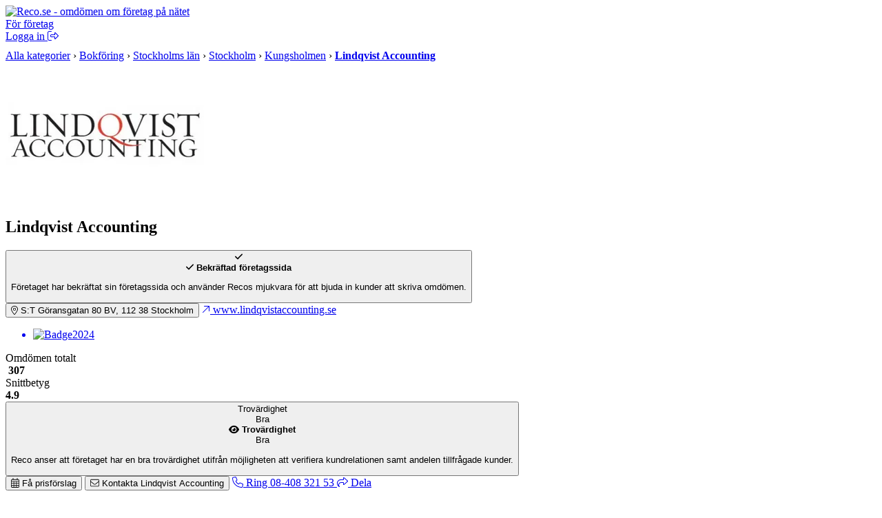

--- FILE ---
content_type: text/html; charset=UTF-8
request_url: https://www.reco.se/lindqvist-accounting
body_size: 23093
content:








<!DOCTYPE html>
<html lang="sv" class="nojs">
<head>
  <meta charset="utf-8">
  <meta name="recolang" content="sv" />
  <meta name="reviewrecolang" content="" />
  <!--
  Hittade du det du letade efter? Vi letar alltid efter grymma utvecklare. Dra iväg ett mejl till jakob @ reco.se för att få veta mer.
  -->
  <script>(function(){var d=document.getElementsByTagName("html")[0];if(!d.classList)return;d.className=d.className.replace(/nojs/, "js");})();</script>
  
      <script>
        window.OBJ_TYPE="cvenue";
        window.hj=window.hj||function(){(hj.q=hj.q||[]).push(arguments)};
        hj("trigger", "obj_cvenue");

        
          if (!/^\/object\//.test(location.pathname)) {
            var _vis_opt_url = 'https://www.reco.se/object/cvenue' + location.pathname;
          }
        
      </script>
    

  <!-- Google Tag Manager -->
<script>(function(w,d,s,l,i){w[l]=w[l]||[];w[l].push({'gtm.start':
new Date().getTime(),event:'gtm.js'});var f=d.getElementsByTagName(s)[0],
j=d.createElement(s),dl=l!='dataLayer'?'&l='+l:'';j.async=true;j.src=
'https://www.googletagmanager.com/gtm.js?id='+i+dl;f.parentNode.insertBefore(j,f);
})(window,document,'script','dataLayer','GTM-MJN5CB4');</script>
<!-- End Google Tag Manager -->

  <meta name="viewport" content="user-scalable=no, initial-scale=1.0, maximum-scale=1.0, width=device-width, shrink-to-fit=no"/>

  <meta name="language" content="sv" />
  <meta name="distribution" content="global" />
  <meta name="copyright" content="Copyright ©2024 - Reco Sverige AB" />

  <link rel="shortcut icon" href="/assets/favicon.png?3" sizes="16x16">
  <link rel="shortcut icon" href="/assets/favicon-32x32.png?3" sizes="32x32">
  <link rel="shortcut icon" href="/assets/favicon-64x64.png?3" sizes="64x64">
  <link rel="shortcut icon" href="/assets/favicon-128x128.png?3" sizes="128x128">
  <link rel="shortcut icon" href="/assets/favicon-256x256.png?3" sizes="256x256">
  <title>Lindqvist Accounting, Stockholm - Omdömen hos Reco.se</title>
  <meta property="og:title" content="Lindqvist Accounting, Stockholm - Omdömen hos Reco.se">
  <meta property="og:site_name" content="Reco.se">
  <script> window.splitClientId = "hj3d32cfir3nlkv86r676n4hsc1i1et94078"; </script>
  <script type="text/javascript">

  function outboundLink(url, category, event, label) {
    if (!window.ga) {
      return
    };
  }

  window.Reco = (function() {
    var lang = document.querySelector("meta[name='recolang']").content;
    return {
      __scripts: [],
      loadScript: function(script) {
        if (script.indexOf(lang + ".js") < 0)
          this.__scripts.push(script.replace(/\.js$/, "." + lang + ".js"));
        else
          this.__scripts.push(script);
      },
      loadScripts: function() {
        var script;
        for (var i = 0; i < this.__scripts.length; i++) {
          script = document.createElement("script");
          script.src = this.__scripts[i].replace(/\.js$/g, '.bundle.js');
          script.async = true;
          document.body.appendChild(script);
        }
      }
    };
  })();

  
  window.Reco.headerB2b = true;
  window.Reco.becomeMember = false;
  window.Reco.siteNav = [
    [
      'För företagare',
      [
        ['https://www.reco.se/foretag/sign-up?utm_source=reco.se&utm_medium=referral&utm_campaign=recose-testa-reco-kostnadsfritt&utm_content=testa-kostnadsfritt-i-2-manader', 'Testa kostnadsfritt i 2 månader'],
        ['https://www.reco.se/foretag/blog?utm_source=reco.se&utm_medium=referral&utm_campaign=header_recose-nyheter-for-foretag&utm_content=nyheter-for-foretag', 'Blogg & Nyheter'],
        ['https://www.reco.se/foretag/kunskap?utm_source=reco.se&utm_medium=referral&utm_campaign=header_recose-kunskap&utm_content=kunskap', 'Guider & Webinar'],
        ['https://info.recoforetag.se/landningssida-oka-konverteringen-pa-era-annonser-med-google-seller-rating-och-reco?utm_campaign=Kampanj%3A%20Google%20Seller%20Rating&utm_source=Reco.se&utm_medium=header&utm_content=Google-seller-rating-reco-header', 'Google Seller Rating'],
        ['https://www.reco.se/foretag/priser?utm_source=reco.se&utm_medium=referral&utm_campaign=header_recose-ta-reda-pa-ditt-pris&utm_content=ta-reda-pa-ditt-pris', 'Ta reda på ditt pris'],
      ],
    ],
    [
      'Support & Kundtjänst',
      [
        ['/info/kontakta-reco', 'Kontakta oss'],
        ['/info/integritetspolicy', 'Integritetspolicy medlemmar'],
        ['/info/cookiepolicy', 'Cookiepolicy'],
      ],
    ],
    [
      'Mer om Reco',
      [
        ['https://www.reco.se/foretag/om?utm_source=reco.se&utm_medium=referral&utm_campaign=header_recose-om-oss&utm_content=om-oss', 'Om oss'],
        ['https://www.reco.se/foretag/pressrum?utm_source=reco.se&utm_medium=referral&utm_campaign=header_recose-pressrum&utm_content=pressrum', 'Pressrum'],
        ['https://www.reco.se/foretag/jobba-pa-reco-se?utm_source=reco.se&utm_medium=referral&utm_campaign=header_recose-jobba-pa-reco&utm_content=jobba-pa-reco', 'Jobba på Reco.se'],
        ['/info/terms', 'Medlemsvillkor'],
      ],
    ]
  ];

  </script>
  
  <meta name="description" content="Läs och skriv rekommendationer om Lindqvist Accounting i Stockholm. På reco.se tipsar vi varandra om vad som är bra och mindre bra i din stad.">
  <meta property="og:description" content="Läs och skriv rekommendationer om Lindqvist Accounting i Stockholm. På reco.se tipsar vi varandra om vad som är bra och mindre bra i din stad.">
  


    <meta property="og:url" content="https://www.reco.se/lindqvist-accounting?share=venue">
    <meta property="og:image" content="https://www.reco.se/share/lindqvist-accounting/image/download.jpg">
    <meta property="og:image:height" content="630">
    <meta property="og:image:width" content="1200">
  


  
    <link rel="canonical" href="https://www.reco.se/lindqvist-accounting">
    
    
  

  

  
    <script type="application/ld+json">
      {"@context":"http://schema.org","@type":"LocalBusiness","name":"Lindqvist Accounting","image":"https://d1soclrdty2wh7.cloudfront.net/[base64]","url":null,"address":{"@type":"PostalAddress","streetAddress":"S:T Göransgatan 80 BV","addressLocality":"Stockholm","postalCode":"11238"},"telephone":"08-408 321 53","geo":{"@type":"GeoCoordinates","latitude":59.3337759,"longitude":18.0288939},"aggregateRating":{"@type":"AggregateRating","ratingValue":4.9,"bestRating":5,"worstRating":1,"ratingCount":307},"review":[{"@type":"Review","url":"https://www.reco.se/r/3077445","author":{"@type":"Person","name":"Anders Ö","url":"https://www.reco.se/user/1922521"},"publisher":{"@type":"Organization","name":"Reco.se","url":"https://www.reco.se","sameAs":"https://se.linkedin.com/company/reco.se"},"datePublished":"2025-12-07T00:00:00+0100","headline":"Efter ett antal år känns det fortfarande tryggt att Lindqvist Accounting sköter \nallt jag vill ha hjälp med på ett smidigt sätt","reviewBody":"Efter ett antal år känns det fortfarande tryggt att Lindqvist Accounting sköter \nallt jag vill ha hjälp med på ett smidigt sätt.","inLanguage":"sv","reviewRating":{"@type":"Rating","worstRating":1,"bestRating":5,"ratingValue":5}},{"@type":"Review","url":"https://www.reco.se/r/3077331","author":{"@type":"Person","name":"Jan-erik O","url":"https://www.reco.se/user/1238773"},"publisher":{"@type":"Organization","name":"Reco.se","url":"https://www.reco.se","sameAs":"https://se.linkedin.com/company/reco.se"},"datePublished":"2025-12-07T00:00:00+0100","headline":"Alltid varit hjälpsamma och bra under alla år vi har samarbetat","reviewBody":"Alltid varit hjälpsamma och bra under alla år vi har samarbetat.\nRekommenderas ","inLanguage":"sv","reviewRating":{"@type":"Rating","worstRating":1,"bestRating":5,"ratingValue":5}},{"@type":"Review","url":"https://www.reco.se/r/3075352","author":{"@type":"Person","name":"Britt P","url":"https://www.reco.se/user/17593020"},"publisher":{"@type":"Organization","name":"Reco.se","url":"https://www.reco.se","sameAs":"https://se.linkedin.com/company/reco.se"},"datePublished":"2025-12-05T00:00:00+0100","headline":"Lättillgängliga","reviewBody":"Lättillgängliga, raka i beskeden och helt korrekta.","inLanguage":"sv","reviewRating":{"@type":"Rating","worstRating":1,"bestRating":5,"ratingValue":4}},{"@type":"Review","url":"https://www.reco.se/r/3075324","author":{"@type":"Person","name":"Anders L","url":"https://www.reco.se/user/2065767"},"publisher":{"@type":"Organization","name":"Reco.se","url":"https://www.reco.se","sameAs":"https://se.linkedin.com/company/reco.se"},"datePublished":"2025-12-05T00:00:00+0100","headline":"Mycket proffsigt","reviewBody":"Mycket proffsigt, känns tryggt att vara kund och dessutom väldigt trevliga. Är mycket nöjd kund.","inLanguage":"sv","reviewRating":{"@type":"Rating","worstRating":1,"bestRating":5,"ratingValue":5}},{"@type":"Review","url":"https://www.reco.se/r/3075291","author":{"@type":"Person","name":"Bo D","url":"https://www.reco.se/user/2716785"},"publisher":{"@type":"Organization","name":"Reco.se","url":"https://www.reco.se","sameAs":"https://se.linkedin.com/company/reco.se"},"datePublished":"2025-12-05T00:00:00+0100","headline":"Kompetenta","reviewBody":"Kompetenta, snabba, hjälpsamma.","inLanguage":"sv","reviewRating":{"@type":"Rating","worstRating":1,"bestRating":5,"ratingValue":5}}]}
    </script>
  

  
    
    <script type="text/javascript">
      window._vis_opt_queue = window._vis_opt_queue || [];
      window._vis_opt_queue.push(function() {_vis_opt_goal_conversion(200);});
    </script>
  

  <script type="text/javascript">
    window.__recoPics = [{"smallUrl":"https://d1soclrdty2wh7.cloudfront.net/eyJidWNrZXQiOiJzdGF0aWMucmVjby5zZSIsImtleSI6ImltYWdlcy8xNTkyMzk2NTkwMzk3X2g1YnkzVEJKX29yaWdpbmFsLmpwZyIsImVkaXRzIjp7InJlc2l6ZSI6eyJ3aWR0aCI6NDE1LCJoZWlnaHQiOjQxNSwiZml0IjoiaW5zaWRlIn19fQ==","url":"https://d1soclrdty2wh7.cloudfront.net/eyJidWNrZXQiOiJzdGF0aWMucmVjby5zZSIsImtleSI6ImltYWdlcy8xNTkyMzk2NTkwMzk3X2g1YnkzVEJKX29yaWdpbmFsLmpwZyIsImVkaXRzIjp7InJlc2l6ZSI6eyJ3aWR0aCI6OTYwLCJoZWlnaHQiOjk2MCwiZml0IjoiaW5zaWRlIn19fQ==","id":809355,"screenName":null,"userId":null,"uploaded":"2020-06-17T14:23:11.43","pictureType":"RECO","appreciations":[],"ordering":0},{"smallUrl":"https://d1soclrdty2wh7.cloudfront.net/eyJidWNrZXQiOiJzdGF0aWMucmVjby5zZSIsImtleSI6ImltYWdlcy8xNTkyMzk2NTM4MTc2X3ZCMVM1VU56X29yaWdpbmFsLmpwZyIsImVkaXRzIjp7InJlc2l6ZSI6eyJ3aWR0aCI6NDE1LCJoZWlnaHQiOjQxNSwiZml0IjoiaW5zaWRlIn19fQ==","url":"https://d1soclrdty2wh7.cloudfront.net/eyJidWNrZXQiOiJzdGF0aWMucmVjby5zZSIsImtleSI6ImltYWdlcy8xNTkyMzk2NTM4MTc2X3ZCMVM1VU56X29yaWdpbmFsLmpwZyIsImVkaXRzIjp7InJlc2l6ZSI6eyJ3aWR0aCI6OTYwLCJoZWlnaHQiOjk2MCwiZml0IjoiaW5zaWRlIn19fQ==","id":809354,"screenName":null,"userId":null,"uploaded":"2020-06-17T14:22:19.401","pictureType":"RECO","appreciations":[],"ordering":0},{"smallUrl":"https://d1soclrdty2wh7.cloudfront.net/eyJidWNrZXQiOiJzdGF0aWMucmVjby5zZSIsImtleSI6ImltYWdlcy8xNTkyMzk2NDc2NDExX2JQS0M5OE12X29yaWdpbmFsLmpwZyIsImVkaXRzIjp7InJlc2l6ZSI6eyJ3aWR0aCI6NDE1LCJoZWlnaHQiOjQxNSwiZml0IjoiaW5zaWRlIn19fQ==","url":"https://d1soclrdty2wh7.cloudfront.net/eyJidWNrZXQiOiJzdGF0aWMucmVjby5zZSIsImtleSI6ImltYWdlcy8xNTkyMzk2NDc2NDExX2JQS0M5OE12X29yaWdpbmFsLmpwZyIsImVkaXRzIjp7InJlc2l6ZSI6eyJ3aWR0aCI6OTYwLCJoZWlnaHQiOjk2MCwiZml0IjoiaW5zaWRlIn19fQ==","id":809353,"screenName":null,"userId":null,"uploaded":"2020-06-17T14:21:17.706","pictureType":"RECO","appreciations":[],"ordering":0}];

    window.PaginationData = {"offset":50,"reviewCount":307,"venueId":3450863,"name":"Lindqvist Accounting","venueRating":4.9,"venueName":"Lindqvist Accounting","venueReviewCount":307,"categoryAreas":[],"personTypes":[],"filterPageType":"Venue","ratings":{"one":1,"two":0,"three":8,"four":23,"five":275}};

    window.VenueData = (function() {
      var data = {"venueName":"Lindqvist Accounting","venueImage":"//s3-eu-west-1.amazonaws.com/static.reco.se/logos/1463750797558_Zk0iUV7b_thumb2x.png","venueId":3450863,"rating":4.9,"reviewCount":307,"services":[],"isCustomer":true,"restful":"lindqvist-accounting","slug":"lindqvist-accounting","description":"Vi hj\u00E4lper er med att ta hand om den st\u00F6dverksamhet som \u00E4r f\u00F6retagets ekonomi.\r\nDet handlar om att vi agerar f\u00F6r att skapa f\u00F6ruts\u00E4ttningar.\r\nAtt planera. Att ge m\u00F6jligheter till utveckling.\r\nMen det handlar ocks\u00E5 om att reagera, att vara h\u00E4ndelsestyrda.\r\nP\u00E5 en m\u00E5ngfald av rapporter och information.\r\nP\u00E5 samh\u00E4llets regler och lagar.\r\nP\u00E5 all den ekonomiska information som f\u00F6retagandet b\u00E4r med sig.\r\n\r\nDu ansvarar f\u00F6r en verksamhet. D\u00E4r finns k\u00E4rnan f\u00F6r er existens. Det \u00E4r d\u00E4r ni m\u00E5ste ha fokus f\u00F6r att f\u00F6r\u00E4ndra och utveckla. Helt enkelt bli b\u00E4ttre och mer framg\u00E5ngsrika.","openingHours":[],"phoneNumber":"0840832153","website":"http://www.lindqvistaccounting.se/","street":"S:T G\u00F6ransgatan 80 BV","zipCode":"11238","city":"Stockholm","loaderUrl":"/assets/images/aee483644bbb91ed048f8a10b964d85a-loader.gif","attributes":["advertiser","Badge2013","Badge2014","Badge2015","Badge2016","Badge2017","Badge2018","Badge2019","Badge2021","Badge2022","Badge2023","Badge2024"],"galleryOptions":{"visible":false,"pictureIndex":0},"leadsDisclaimerUrl":null,"phone":"08-408 321 53","phoneClean":"0840832153"};

      
        data.markers = [{
          lat: 59.3337759,
          lng: 18.0288939
        }];
        data.lat = 59.3337759;
        data.lng = 18.0288939;
      ;

      return data;
    })();
  </script>

  <link rel="preload" href="/assets/images/rating/new-full.svg" as="image"/>


  <link rel="stylesheet" href="/assets/stylesheets/generated/044584296bb8fc67aba495cf44ac2ae6-frontend.css">

  <script src="https://kit.fontawesome.com/76405ecf67.js" crossorigin="anonymous"></script>

  <script defer src="https://unpkg.com/@lottiefiles/lottie-player@latest/dist/lottie-player.js"></script>
</head>
<body class="bg-gray">
  <!-- Google Tag Manager (noscript) -->
<noscript><iframe src="https://www.googletagmanager.com/ns.html?id=GTM-MJN5CB4"
height="0" width="0" style="display:none;visibility:hidden"></iframe></noscript>
<!-- End Google Tag Manager (noscript) -->

  <a style="height:0px;overflow:hidden;display:block;" class="before-header"></a>
  
    
<div id="header-root" >
  <header class="header">
    <div class="primary-actions">
      <a class="logo-wrapper" href="/">
        <img src="/assets/images/c583b69a21d15948bd2db38b588f9d2f-logo.svg" alt="Reco.se - omdömen om företag på nätet" />
      </a>
    </div>
    <span class="search-area"></span>
    <div class="secondary-actions">
      
        <a class="link b2b-button" href="https://www.reco.se/foretag?utm_source=reco.se&utm_medium=referral&utm_campaign=header_recose-for-foretag&utm_content=for-foretag" tabindex="0" draggable="false">
          För företag
        </a>
      

      
        <div class="profile-modal-container">
          <a href="/u/logga-in" class="action">
            <span>Logga in</span>
            <svg aria-hidden="true" focusable="false" data-prefix="fal" data-icon="right-from-bracket" class="svg-inline--fa fa-right-from-bracket icon--16" role="img" viewBox="0 0 512 512"><path fill="currentColor" d="M176 448h-96C53.53 448 32 426.5 32 400v-288C32 85.53 53.53 64 80 64h96C184.8 64 192 56.84 192 48S184.8 32 176 32h-96C35.88 32 0 67.88 0 112v288C0 444.1 35.88 480 80 480h96C184.8 480 192 472.8 192 464S184.8 448 176 448zM502.6 233.4l-128-128c-9.156-9.156-22.91-11.91-34.88-6.938C327.8 103.4 320 115.1 320 128l.0918 63.1L176 192C149.5 192 128 213.5 128 240v32C128 298.5 149.5 320 176 320l144.1-.001L320 384c0 12.94 7.797 24.62 19.75 29.56c11.97 4.969 25.72 2.219 34.88-6.938l128-128C508.9 272.4 512 264.2 512 256S508.9 239.6 502.6 233.4zM352 384V288H176C167.2 288 160 280.8 160 272v-32C160 231.2 167.2 224 176 224H352l-.0039-96l128 128L352 384z"></path></svg>
          </a>
        </div>
      
    </div>
  </header>
</div>

  

  

  

  

  
  

  
    <div class="bb-gray bg-lgray">
      <div class="content-thin t0">
        <div itemscope itemtype="http://schema.org/BreadcrumbList" class="pm" style="padding-top:10px;padding-bottom:10px">

          
              
                  
        <span itemprop="itemListElement" itemscope itemtype="http://schema.org/ListItem">
    <a itemprop="item" class="nou uh gray" href="/kategori"><span itemprop="name">Alla kategorier</span></a>
    <meta itemprop="position" content="1">
  </span>

    

                &rsaquo;
              
                  
      
            <span itemprop="itemListElement" itemscope itemtype="http://schema.org/ListItem">
    <a itemprop="item" class="nou uh gray" href="/kategori/bokf%C3%B6ring/1"><span itemprop="name">Bokföring</span></a>
    <meta itemprop="position" content="2">
  </span>

        
    

                &rsaquo;
              
                  
      
            <span itemprop="itemListElement" itemscope itemtype="http://schema.org/ListItem">
    <a itemprop="item" class="nou uh gray" href="/kategori/bokf%C3%B6ring/stockholms-l%C3%A4n/1"><span itemprop="name">Stockholms län</span></a>
    <meta itemprop="position" content="3">
  </span>

        
    

                &rsaquo;
              
                  
      
            <span itemprop="itemListElement" itemscope itemtype="http://schema.org/ListItem">
    <a itemprop="item" class="nou uh gray" href="/kategori/bokf%C3%B6ring/stockholm/1"><span itemprop="name">Stockholm</span></a>
    <meta itemprop="position" content="4">
  </span>

        
    

                &rsaquo;
              
                  
      
            <span itemprop="itemListElement" itemscope itemtype="http://schema.org/ListItem">
    <a itemprop="item" class="nou uh gray" href="/kategori/bokf%C3%B6ring/kungsholmen/1"><span itemprop="name">Kungsholmen</span></a>
    <meta itemprop="position" content="5">
  </span>

        
    

                &rsaquo;
              
              <span itemprop="itemListElement" itemscope itemtype="http://schema.org/ListItem" class="iblock">
  <a 
    itemprop="item" itemtype="https://schema.org/Thing" href="/lindqvist-accounting"
   class="nou uh gray">
    <strong class="nou black" itemprop="name">
      Lindqvist Accounting
    </strong>
  </a>
<meta itemprop="position" content="6">
</span>

            
          
        </div>
      </div>
    </div>
  

  


  
    <section class="venue-gallery" id="pictures"></section>
  

  <main class="venue">
    <section class="venue-section venue-header">
      <div class="venue-header-top">
        
            
                <img src="https://d1soclrdty2wh7.cloudfront.net/[base64]" alt="Lindqvist Accounting" class="venue-header-top-image" />
            
          
        <div class="venue-header-top-details">
          <div class="venue-header-top-title">
            <h1 class="venue-header-top-heading venue-heading-1">Lindqvist Accounting</h1>
            

  <button class="cooltip-wrapper clean-button">
    
        <div class="venue-header-top-icon" style="color: var(--color-reco-blue);">
          <i class="fas fa-check"></i>
        </div>
        <div class="cooltip">
          <div class="cooltip-content">
            <div class="cooltip-header">
              <span class="cooltip-header-icon" style="color: var(--color-reco-blue)">
                <i class="fas fa-check"></i>
              </span>
              <b>Bekräftad företagssida</b>
            </div>
            <p>
              
                Företaget har bekräftat sin företagssida och använder Recos mjukvara för att bjuda in kunder att skriva omdömen.</p>
              
          </div>
        </div>
      
  </button>


          </div>
          <div class="venue-header-top-actions">
            
            
              <button id="js--bigger-map"
                class="felt-btn felt-btn--secondary ga--bigger-map ga4-fix"
                data-name="Lindqvist Accounting"
                data-venue-id="3450863"
                data-organization-id="477">
                <span class="felt-icon" style="color: var(--color-reco-blue)">
                  <i class="fal fa-location-dot"></i>
                </span>
                <span>
                  S:T Göransgatan 80 BV, 
                  112 38
                  Stockholm
                </span>
              </button>
            
            
              <a
              href="http://www.lindqvistaccounting.se/"
              id="ga--venue-website-link"
              target="_blank"
              class="felt-btn felt-btn--secondary ga4-fix"
              rel="noopener"
              data-name="Lindqvist Accounting"
              data-venue-id="3450863"
              data-organization-id="477">
                <span class="felt-icon" style="color: var(--color-reco-blue)">
                  <i class="fal fa-arrow-up-right"></i>
                </span>
                <span>
                  www.lindqvistaccounting.se
                </span>
              </a>
            
          </div>
        </div>
        
          <a href="#awards" id="ga--venue-header-badge" class="venue-header-badge venue-hide-mobile ga4-fix">
            <ul class="venue-header-badge-list">
              <li class="venue-header-badge-stack">
                
                  <div class="venue-header-badge-item">
                    <span class="venue-header-badge-shadow"></span>
                  </div>
                
                  <div class="venue-header-badge-item">
                    <span class="venue-header-badge-shadow"></span>
                  </div>
                
                
                  <div class="venue-header-badge-item">

                    <img src="https://www.reco.se/assets/images/badges/trust2024.svg" alt="Badge2024" />
                  </div>
                
              </li>
              
            </ul>
          </a>
        
      </div>
      <div class="venue-header-reviews">
        <div class="venue-header-reviews-pair">
          <div class="venue-header-reviews-item">
            <div class="venue-header-reviews-item-inner">
              <div>Omdömen totalt</div>
              <div class="venue-header-reviews-item-content">
                <img src="/assets/images/icon.svg" alt="" width="20.625" height="24" />
                <strong>307</strong>
              </div>
            </div>
          </div>
          <div class="venue-header-reviews-item">
            <div class="venue-header-reviews-item-inner">
              <div>Snittbetyg</div>
              <div class="venue-header-reviews-item-content">
                <div class="venue-ratings">
                  <span></span><span></span><span></span><span></span><span></span>
                </div>
                <b>4.9</b>
              </div>
            </div>
          </div>
        </div>
        
          
              
<div class="venue-header-reviews-item">
  <button class="venue-header-reviews-item-inner cooltip-wrapper clean-button">
    <div class="cooltip-hint">Trovärdighet</div>
    <div class="venue-header-reviews-item-content font-medium">
      



    
  <div class="venue-meter" data-value="3">
    <span class="venue-meter-bar"></span>
    <span class="venue-meter-bar"></span>
    <span class="venue-meter-bar"></span>
    <span class="venue-meter-bar"></span>
  </div>

    <span>Bra</span>
  

    </div>
    <div class="cooltip">
      <div class="cooltip-content">
      <div class="cooltip-header">
        
            <span class="cooltip-header-icon" style="color: var(--color-signal-green)">
              <i class="fas fa-eye"></i>
            </span>
          
        <b>Trovärdighet</b>
      </div>
      <div class="cooltip-box font-medium">
        



    
  <div class="venue-meter" data-value="3">
    <span class="venue-meter-bar"></span>
    <span class="venue-meter-bar"></span>
    <span class="venue-meter-bar"></span>
    <span class="venue-meter-bar"></span>
  </div>

    <span>Bra</span>
  

      </div>
       <p>Reco anser att företaget har en bra trovärdighet utifrån möjligheten att verifiera kundrelationen samt andelen tillfrågade kunder.</p>
    </div>
  </div>
  </button>
</div>

            
        
      </div>

      <div class="venue-header-details">
        <div class="venue-header-details-actions">
          



  
      <button
        class="felt-btn felt-btn--primary js--show-lead-modal ga--main-cta ga4-fix"
        data-name="Lindqvist Accounting"
        data-venue-id="3450863"
        data-organization-id="477"
        data-formtype="accounting"
        data-leadtype="accounting"
        data-leadcategory="bokföring"
        data-source="header"
        data-cta-type="show-lead-modal"
      >
        
  <span class="felt-icon">
    <i class="fal fa-calendar-alt"></i>
  </span>
  <span>
    Få prisförslag
  </span>

      </button>
    


          <button class="felt-btn felt-btn--secondary js--show-email-modal" data-source="header">
            <span class="felt-icon" style="color: var(--color-reco-blue)">
              <i class="fal fa-envelope"></i>
            </span>
            <span>
              Kontakta Lindqvist Accounting
            </span>
          </button>
          
            <a
              href="tel:0840832153"
              id="ga--venue-phone-link"
              class="felt-btn felt-btn--secondary ga4-fix"
              data-name="Lindqvist Accounting"
              data-venue-id="3450863"
              data-organization-id="477">
                <span class="felt-icon" style="color: var(--color-reco-blue)">
                  <i class="fal fa-phone"></i>
                </span>
                <span>
                  Ring 08-408 321 53
                </span>
            </a>
          
          
          
          
          
            <a
              id="ga--share-venue-link"
              href="/share/lindqvist-accounting"
              class="felt-btn felt-btn--secondary ga4-fix"
              data-event-source="header"
              data-event-entity-type="venue"
              data-name="Lindqvist Accounting"
              data-venue-id="3450863"
              data-organization-id="477"
            >
              <span class="felt-icon" style="color: var(--color-reco-blue)">
                <i class="fal fa-share"></i>
              </span>
              <span>Dela</span>
            </a>
          
        </div>

        
          <div class="venue-header-details-content">
            <h2 class="venue-heading-4">Om företaget</h2>
            
<p class="truncated-text">Vi hjälper er med att ta hand om den stödverksamhet som är företagets ekonomi.
Det handlar om att vi agerar för att skapa förutsättningar.
Att planera. Att ge möjligheter till utveckling.
Men det handlar också om att reagera, att vara händelsestyrda.
På en mångfald av rapporter och information.
På samhällets regler och<span class="truncated-text-ellipsis js--ellipsis-parent">...&nbsp;<button class="venue-link js--ellipsis-button ga--expand-description ga4-fix">Visa mer</button></span><span class="js--ellipsis-more" style="display: none"> lagar.
På all den ekonomiska information som företagandet bär med sig.

Du ansvarar för en verksamhet. Där finns kärnan för er existens. Det är där ni måste ha fokus för att förändra och utveckla. Helt enkelt bli bättre och mer framgångsrika.</span></p>

          </div>
        
      </div>

      
    </section>

    <aside id="js--aside-waypoint" class="venue-aside">
      

  <section class="venue-aside-section">
    <hgroup class="venue-hgroup">
      <h2 class="venue-heading-4">Om dessa omdömen</h2>
    </hgroup>
    <p class="venue-aside-section-block">
      För oss på Reco är riktig transparens viktigt. För att hjälpa dig att utvärdera Lindqvist Accounting har vi sammanställt vad vi vet om deras omdömen
    </p>
    <details class="venue-aside-details">
      <summary id="ga--trust-transparency" class="venue-aside-summary-col ga4-fix">
        <b>Trovärdighet</b>
        <div class="venue-aside-summary-row">
          



    
  <div class="venue-meter venue-meter--wide" data-value="3">
    <span class="venue-meter-bar"></span>
    <span class="venue-meter-bar"></span>
    <span class="venue-meter-bar"></span>
    <span class="venue-meter-bar"></span>
  </div>

    <span>Bra</span>
  

          <div class="venue-aside-details-marker">
            <i class="far fa-chevron-right"></i>
          </div>
        </div>
      </summary>
      <div class="venue-aside-details-body">
        <p>Trovärdighet baseras på hur stor andel av företagets kunder som tillfrågas att lämna ett omdöme och hur stor möjlighet Reco har att bekräfta kundrelationen.</p>
         <p>Reco anser att företaget har en bra trovärdighet utifrån möjligheten att verifiera kundrelationen samt andelen tillfrågade kunder.</p> 
        <b>Dessa nivåer finns på Reco:</b>
        <div class="venue-aside-details-body-frame">
          



    
  <div class="venue-meter" data-value="4">
    <span class="venue-meter-bar"></span>
    <span class="venue-meter-bar"></span>
    <span class="venue-meter-bar"></span>
    <span class="venue-meter-bar"></span>
  </div>

    <span>Mycket Bra</span>
  

          



    
  <div class="venue-meter" data-value="3">
    <span class="venue-meter-bar"></span>
    <span class="venue-meter-bar"></span>
    <span class="venue-meter-bar"></span>
    <span class="venue-meter-bar"></span>
  </div>

    <span>Bra</span>
  

          



    
  <div class="venue-meter" data-value="2">
    <span class="venue-meter-bar"></span>
    <span class="venue-meter-bar"></span>
    <span class="venue-meter-bar"></span>
    <span class="venue-meter-bar"></span>
  </div>

    <span>Ok</span>
  

          



    
  <div class="venue-meter" data-value="1">
    <span class="venue-meter-bar"></span>
    <span class="venue-meter-bar"></span>
    <span class="venue-meter-bar"></span>
    <span class="venue-meter-bar"></span>
  </div>

    <span>Låg</span>
  

        </div>
      </div>
    </details>
    <details class="venue-aside-details">
      <summary id="ga--trust-invite" class="venue-aside-summary-col ga4-fix">
        <b>Vilka ber de om omdömen?</b>
        <div class="venue-aside-summary-row">
          

    <div class="felt-icon felt-icon--lg" style="background-color: var(--color-reco-green); color: white;">
      <i class="fas fa-users"></i>
    </div>
    
        <span>Majoriteten av sina kunder</span>
      
  

          <div class="venue-aside-details-marker">
            <i class="far fa-chevron-right"></i>
          </div>
        </div>
      </summary>
      <div class="venue-aside-details-body">
        
             <p>Företaget har åtagit sig att bjuda in majoriteten av sina kunder till att lämna ett ärligt omdöme på Reco. Därför är sannolikheten ganska hög att betyget är rättvisande.</p> 
          
        <b>Dessa nivåer finns på Reco:</b>
        <div class="venue-aside-details-body-frame">
          

    <div class="felt-icon felt-icon--lg" style="background-color: var(--color-signal-green); color: white;">
      <i class="fas fa-users"></i>
    </div>
    
        <span>Alla sina kunder</span>
      
  

          

    <div class="felt-icon felt-icon--lg" style="background-color: var(--color-reco-green); color: white;">
      <i class="fas fa-users"></i>
    </div>
    
        <span>Majoriteten av sina kunder</span>
      
  

          

    <div class="felt-icon felt-icon--lg" style="background-color: var(--color-signal-orange); color: white;">
      <i class="fas fa-users"></i>
    </div>
    
        <span>Möjlighet att bjuda in valfria kunder</span>
      
  

          

    <div class="felt-icon felt-icon--lg" style="background-color: var(--color-grey-400); color: white;">
      <i class="fas fa-users-slash"></i>
    </div>
    <span>Ingen aktiv insamling</span>
  

        </div>
      </div>
    </details>
    <details class="venue-aside-details">
      <summary id="ga--trust-insight" class="venue-aside-summary-col ga4-fix">
        <b>Insyn &amp; kontroll</b>
        <div class="venue-aside-summary-row">
          

    <div class="felt-icon felt-icon--lg" style="background-color: var(--color-reco-green); color: white;">
      <i class="fas fa-eye"></i>
    </div>
    <span>Reco har viss insyn</span>
  

          <div class="venue-aside-details-marker">
            <i class="far fa-chevron-right"></i>
          </div>
        </div>
      </summary>
      <div class="venue-aside-details-body">
         <p>Företaget har avtalat att bjuda in majoriteten av sina kunder att skriva ett omdöme via Recos mjukvara</p> 
        <b>Dessa nivåer finns på Reco:</b>
        <div class="venue-aside-details-body-frame">
          

    <div class="felt-icon felt-icon--lg" style="background-color: var(--color-signal-green); color: white;">
      <i class="fas fa-eye"></i>
    </div>
    <span>Reco har full insyn</span>
  

          

    <div class="felt-icon felt-icon--lg" style="background-color: var(--color-reco-green); color: white;">
      <i class="fas fa-eye"></i>
    </div>
    <span>Reco har viss insyn</span>
  

          

    <div class="felt-icon felt-icon--lg" style="background-color: var(--color-grey-400); color: white;">
      <i class="fas fa-eye-slash"></i>
    </div>
    <span>Reco har ingen insyn</span>
  

        </div>
      </div>
    </details>
  </section>



      

      
<section class="venue-aside-section">
  <hgroup class="venue-hgroup">
    <h2 class="venue-heading-4">Detta är Reco</h2>
  </hgroup>
  <details class="venue-aside-details">
    <summary id="ga--about-label-one" class="venue-aside-summary-row ga4-fix">
      <div class="felt-icon" style="align-self: flex-start;">
        <i class="far fa-check" style="color: var(--color-signal-green)"></i>
      </div>
      <span>Oberoende omdömen från riktiga kunder</span>
      <div class="venue-aside-details-marker">
        <i class="far fa-chevron-right"></i>
      </div>
    </summary>
    <div class="venue-aside-details-body">
      <p>Vi jobbar hårt för att kontrollera att de som lämnar ett omdöme finns på riktigt och faktiskt har köpt den vara eller tjänst de skriver om. Det sker bland annat genom BankID och noggranna kontroller mot företagens kundregister.</p>
    </div>
  </details>
  <details class="venue-aside-details">
    <summary id="ga--about-label-two" class="venue-aside-summary-row ga4-fix">
      <div class="felt-icon" style="align-self: flex-start;">
        <i class="far fa-check" style="color: var(--color-signal-green)"></i>
      </div>
      <span>Vi lever som vi lär</span>
      <div class="venue-aside-details-marker">
        <i class="far fa-chevron-right"></i>
      </div>
    </summary>
    <div class="venue-aside-details-body">
      <p>Vi tillåter inte att företag erbjuder någon slags betalning i utbyte mot omdömen, och på samma sätt tillåter vi inte oss själva att ta bort negativa omdömen för att ett företag vill eller erbjuder betalning för det. Hos oss går trovärdighet och din tillit alltid först.</p>
    </div>
  </details>
  
  <div class="venue-aside-section-block venue-aside-section-logo-footer">
    <img src="/assets/images/logo.svg" alt="Reco logotype">
    <p>Omdömen du kan lita på</p>
  </div>
</section>


      


    </aside>

    <div class="venue-reviews">
      

  <section class="venue-section venue-reviews-write-wrapper">
    <a href="/v/venue/3450863/spontaneous?rating=0" id="ga--venue-reviews-write-rating-link" class="felt-btn ga4-fix" rel="nofollow">
      <span class="felt-icon">
        <i class="fal fa-edit"></i>
      </span>
      <span>Skriv ett omdöme</span>
    </a>
    <div class="venue-reviews-write-rating-wrapper">
      
        <a
          id="ga--venue-reviews-write-rating-link-1"
          href="/v/venue/3450863/spontaneous?rating=1"
          class="venue-reviews-write-rating ga4-fix"
          rel="nofollow"
        ></a>
      
        <a
          id="ga--venue-reviews-write-rating-link-2"
          href="/v/venue/3450863/spontaneous?rating=2"
          class="venue-reviews-write-rating ga4-fix"
          rel="nofollow"
        ></a>
      
        <a
          id="ga--venue-reviews-write-rating-link-3"
          href="/v/venue/3450863/spontaneous?rating=3"
          class="venue-reviews-write-rating ga4-fix"
          rel="nofollow"
        ></a>
      
        <a
          id="ga--venue-reviews-write-rating-link-4"
          href="/v/venue/3450863/spontaneous?rating=4"
          class="venue-reviews-write-rating ga4-fix"
          rel="nofollow"
        ></a>
      
        <a
          id="ga--venue-reviews-write-rating-link-5"
          href="/v/venue/3450863/spontaneous?rating=5"
          class="venue-reviews-write-rating ga4-fix"
          rel="nofollow"
        ></a>
      
    </div>
  </section>



      <section class="venue-section">
        <hgroup class="venue-hgroup">
          <h2 class="venue-heading-3">
            307 omdömen om Lindqvist Accounting
          </h2>
          <p>Sedan starten hos Reco 2015</p>
        </hgroup>
        <div class="venue-reviews-row venue-show-mobile">
          <button class="felt-btn felt-btn--toggle js--reviews-scroller">307 omdömen</button>
          <button class="felt-btn felt-btn--toggle js--aside-scroller">
            <span>Utforska</span>
            <span class="felt-icon" style="color: var(--color-grey-500);">
              <i class="fas fa-eye"></i>
            </span>
          </button>
          <button class="js--review-filter-toggle felt-btn ml-auto">
            <span class="felt-icon">
              <i class="fal fa-filter"></i>
            </span>
            <span class="js--review-filter-changes felt-badge felt-badge--primary">0</span>
          </button>
        </div>

        <div id="js--reviews-waypoint" class="venue-reviews-waypoint">
          <div class="venue-reviews-row">
            <button class="js--review-filter-toggle felt-btn venue-hide-mobile">
              <span class="felt-icon">
                <i class="fal fa-filter"></i>
              </span>
              <span>
                Filter
              </span>
              <span class="js--review-filter-changes felt-badge felt-badge--primary">0</span>
            </button>
            <div id="js--review-filter-pill" class="felt-pill">
              Visar <b>307</b> omdömen med <b>4.9</b> i snittbetyg
            </div>
          </div>

          


          <div id="reviews" class="venue-reviews-list">
            
                
                  
<article id="3077445" class="review-card-v2">
  <header class="review-card-v2-header">
    <img class="review-card-v2-header-avatar" src="
  
      /assets/images/avatar.svg
    
" width="32" height="32" alt="Anders Ö" />
    <div class="review-card-v2-header-info">
    <div class="review-card-v2-header-info-top">
      <a class="venue-clean-link" href="/user/1922521" rel="nofollow">
        <b>Anders Ö</b>
      </a>
      <small class="review-card-v2-header-time">
        <a class="venue-clean-link" href="https://www.reco.se/v/review/3077445" rel="nofollow">
          <time>2025-12-07</time>
        </a>
      </small>
    </div>
    <small>
      Skrev om

      
          
              Lindqvist Accounting
            
        
    </small>
    
    </div>
  </header>
  <div class="review-card-v2-body">
    <div class="review-card-v2-body-top">
      <div class="venue-ratings" style="--rating-size: 1rem;">
        <span></span><span></span><span></span><span></span><span></span>
      </div>
      



    
  <button class="cooltip-wrapper clean-button">
    <div class="felt-btn felt-btn--secondary felt-btn--xs">
      <span class="felt-icon" style="color: var(--color-grey-500);">
        <i class="fas fa-comments-question-check"></i>
      </span>
      <span class="venue-hide-mobile" style="color: var(--color-grey-600);">Omdöme från inbjuden kund</span>
      <span class="venue-show-mobile" style="color: var(--color-grey-600);">Inbjuden av företaget</span>
      <span class="felt-icon" style="color: var(--color-reco-blue);">
        <i class="fal fa-circle-info"></i>
      </span>
    </div>
    <div class="cooltip">
      <div class="cooltip-content">
        <div class="cooltip-header">
          <span class="cooltip-header-icon" style="color: var(--color-grey-500);">
            <i class="fas fa-comments-question-check"></i>
          </span>
          <b>Omdöme från inbjuden kund</b>
        </div>
        <p>Detta omdöme kommer från en person som företaget aktivt bjudit in för att tycka till om dem.</p>
      </div>
    </div>
  </button>

  

    </div>
    
<p class="truncated-text">Efter ett antal år känns det fortfarande tryggt att Lindqvist Accounting sköter 
allt jag vill ha hjälp med på ett smidigt sätt.</p>

  </div>
  <footer class="review-card-v2-footer">
    <div class="cooltip-wrapper mr-auto">
      
        <a class="felt-btn felt-btn--secondary" style="color: var(--color-reco-blue);" href="/u/logga-in?redirectPrevious=true" rel="nofollow">
          <span class="felt-icon">
            <i class="fal fa-heart"></i>
          </span>
          <span>1</span>
        </a>
      
      <div class="cooltip venue-hide-mobile">
        <div class="cooltip-content">
          Johan L gillar detta
        </div>
      </div>
    </div>
    
    <div class="review-drawer-wrapper">
      <button class="felt-btn felt-btn--secondary js--review-toggle-actions">
        <span class="felt-icon" style="color: var(--color-grey-500);">
          <i class="far fa-ellipsis"></i>
        </span>
      </button>
      <div class="review-drawer">
        
          
        
        
          <details class="review-card-v2-report">
            <summary class="felt-btn felt-btn--secondary">
              <span class="felt-icon">
                <i class="fal fa-circle-exclamation"></i>
              </span>
              <span>Stötande innehåll</span>
              <span class="felt-icon review-card-v2-report-marker">
                <i class="far fa-chevron-right"></i>
              </span>
            </summary>
            <div class="review-card-v2-report-body">
              <form class="js--review-report-form" data-rid="3077445">
                <fieldset>
                  <legend>Välj anledning:</legend>
                  <button class="felt-btn felt-btn--secondary" type="submit" name="reason" value="Omdömet är skrivit under ett alias">
                    Omdömet är skrivit under ett alias
                  </button>
                  <button class="felt-btn felt-btn--secondary" type="submit" name="reason" value="Innehållet är rasistiskt">
                    Innehållet är rasistiskt
                  </button>
                  <button class="felt-btn felt-btn--secondary" type="submit" name="reason" value="Innehållet är sexistiskt">
                    Innehållet är sexistiskt
                  </button>
                  <button class="felt-btn felt-btn--secondary" type="submit" name="reason" value="Omdömet innehåller ett personligt påhopp">
                    Omdömet innehåller ett personligt påhopp
                  </button>
                  <button class="felt-btn felt-btn--secondary" type="submit" name="reason" value="Jag ifrågasätter att det är en kund till företaget som skrivit omdömet">
                    Jag ifrågasätter att det är en kund till företaget som skrivit omdömet
                  </button>
                </fieldset>
              </form>
            </div>
          </details>
        
        
            <a class="felt-btn felt-btn--secondary" href="/share/lindqvist-accounting/review/3077445">
              <span class="felt-icon">
                <i class="fal fa-share-alt"></i>
              </span>
              <span>Dela</span>
            </a>
          
        
      </div>
    </div>
  </footer>
</article>






                
                  
<article id="3077331" class="review-card-v2">
  <header class="review-card-v2-header">
    <img class="review-card-v2-header-avatar" src="
  
     
    https://d1soclrdty2wh7.cloudfront.net/eyJidWNrZXQiOiJzdGF0aWMucmVjby5zZSIsImtleSI6InBpY3R1cmVzLzE3MzMzMTcwODE3MDVfWGI0anBiVnFfb3JpZ2luYWwuanBnIiwiZWRpdHMiOnsicmVzaXplIjp7IndpZHRoIjoxMDAsImhlaWdodCI6MTAwLCJmaXQiOiJjb3ZlciJ9fX0=
  
    
" width="32" height="32" alt="Jan-erik O" />
    <div class="review-card-v2-header-info">
    <div class="review-card-v2-header-info-top">
      <a class="venue-clean-link" href="/user/1238773" rel="nofollow">
        <b>Jan-erik O</b>
      </a>
      <small class="review-card-v2-header-time">
        <a class="venue-clean-link" href="https://www.reco.se/v/review/3077331" rel="nofollow">
          <time>2025-12-07</time>
        </a>
      </small>
    </div>
    <small>
      Skrev om

      
          
              Lindqvist Accounting
            
        
    </small>
    
    </div>
  </header>
  <div class="review-card-v2-body">
    <div class="review-card-v2-body-top">
      <div class="venue-ratings" style="--rating-size: 1rem;">
        <span></span><span></span><span></span><span></span><span></span>
      </div>
      



    
  <button class="cooltip-wrapper clean-button">
    <div class="felt-btn felt-btn--secondary felt-btn--xs">
      <span class="felt-icon" style="color: var(--color-grey-500);">
        <i class="fas fa-comments-question-check"></i>
      </span>
      <span class="venue-hide-mobile" style="color: var(--color-grey-600);">Omdöme från inbjuden kund</span>
      <span class="venue-show-mobile" style="color: var(--color-grey-600);">Inbjuden av företaget</span>
      <span class="felt-icon" style="color: var(--color-reco-blue);">
        <i class="fal fa-circle-info"></i>
      </span>
    </div>
    <div class="cooltip">
      <div class="cooltip-content">
        <div class="cooltip-header">
          <span class="cooltip-header-icon" style="color: var(--color-grey-500);">
            <i class="fas fa-comments-question-check"></i>
          </span>
          <b>Omdöme från inbjuden kund</b>
        </div>
        <p>Detta omdöme kommer från en person som företaget aktivt bjudit in för att tycka till om dem.</p>
      </div>
    </div>
  </button>

  

    </div>
    
<p class="truncated-text">Alltid varit hjälpsamma och bra under alla år vi har samarbetat.
Rekommenderas </p>

  </div>
  <footer class="review-card-v2-footer">
    <div class="cooltip-wrapper mr-auto">
      
        <a class="felt-btn felt-btn--secondary" style="color: var(--color-reco-blue);" href="/u/logga-in?redirectPrevious=true" rel="nofollow">
          <span class="felt-icon">
            <i class="fal fa-heart"></i>
          </span>
          <span>1</span>
        </a>
      
      <div class="cooltip venue-hide-mobile">
        <div class="cooltip-content">
          Johan L gillar detta
        </div>
      </div>
    </div>
    
    <div class="review-drawer-wrapper">
      <button class="felt-btn felt-btn--secondary js--review-toggle-actions">
        <span class="felt-icon" style="color: var(--color-grey-500);">
          <i class="far fa-ellipsis"></i>
        </span>
      </button>
      <div class="review-drawer">
        
          
        
        
          <details class="review-card-v2-report">
            <summary class="felt-btn felt-btn--secondary">
              <span class="felt-icon">
                <i class="fal fa-circle-exclamation"></i>
              </span>
              <span>Stötande innehåll</span>
              <span class="felt-icon review-card-v2-report-marker">
                <i class="far fa-chevron-right"></i>
              </span>
            </summary>
            <div class="review-card-v2-report-body">
              <form class="js--review-report-form" data-rid="3077331">
                <fieldset>
                  <legend>Välj anledning:</legend>
                  <button class="felt-btn felt-btn--secondary" type="submit" name="reason" value="Omdömet är skrivit under ett alias">
                    Omdömet är skrivit under ett alias
                  </button>
                  <button class="felt-btn felt-btn--secondary" type="submit" name="reason" value="Innehållet är rasistiskt">
                    Innehållet är rasistiskt
                  </button>
                  <button class="felt-btn felt-btn--secondary" type="submit" name="reason" value="Innehållet är sexistiskt">
                    Innehållet är sexistiskt
                  </button>
                  <button class="felt-btn felt-btn--secondary" type="submit" name="reason" value="Omdömet innehåller ett personligt påhopp">
                    Omdömet innehåller ett personligt påhopp
                  </button>
                  <button class="felt-btn felt-btn--secondary" type="submit" name="reason" value="Jag ifrågasätter att det är en kund till företaget som skrivit omdömet">
                    Jag ifrågasätter att det är en kund till företaget som skrivit omdömet
                  </button>
                </fieldset>
              </form>
            </div>
          </details>
        
        
            <a class="felt-btn felt-btn--secondary" href="/share/lindqvist-accounting/review/3077331">
              <span class="felt-icon">
                <i class="fal fa-share-alt"></i>
              </span>
              <span>Dela</span>
            </a>
          
        
      </div>
    </div>
  </footer>
</article>






                
                  
<article id="3075352" class="review-card-v2">
  <header class="review-card-v2-header">
    <img class="review-card-v2-header-avatar" src="
  
      /assets/images/avatar.svg
    
" width="32" height="32" alt="Britt P" />
    <div class="review-card-v2-header-info">
    <div class="review-card-v2-header-info-top">
      <a class="venue-clean-link" href="/user/17593020" rel="nofollow">
        <b>Britt P</b>
      </a>
      <small class="review-card-v2-header-time">
        <a class="venue-clean-link" href="https://www.reco.se/v/review/3075352" rel="nofollow">
          <time>2025-12-05</time>
        </a>
      </small>
    </div>
    <small>
      Skrev om

      
          
              Lindqvist Accounting
            
        
    </small>
    
    </div>
  </header>
  <div class="review-card-v2-body">
    <div class="review-card-v2-body-top">
      <div class="venue-ratings" style="--rating-size: 1rem;">
        <span></span><span></span><span></span><span></span><em></em>
      </div>
      



    
  <button class="cooltip-wrapper clean-button">
    <div class="felt-btn felt-btn--secondary felt-btn--xs">
      <span class="felt-icon" style="color: var(--color-grey-500);">
        <i class="fas fa-comments-question-check"></i>
      </span>
      <span class="venue-hide-mobile" style="color: var(--color-grey-600);">Omdöme från inbjuden kund</span>
      <span class="venue-show-mobile" style="color: var(--color-grey-600);">Inbjuden av företaget</span>
      <span class="felt-icon" style="color: var(--color-reco-blue);">
        <i class="fal fa-circle-info"></i>
      </span>
    </div>
    <div class="cooltip">
      <div class="cooltip-content">
        <div class="cooltip-header">
          <span class="cooltip-header-icon" style="color: var(--color-grey-500);">
            <i class="fas fa-comments-question-check"></i>
          </span>
          <b>Omdöme från inbjuden kund</b>
        </div>
        <p>Detta omdöme kommer från en person som företaget aktivt bjudit in för att tycka till om dem.</p>
      </div>
    </div>
  </button>

  

    </div>
    
<p class="truncated-text">Lättillgängliga, raka i beskeden och helt korrekta.</p>

  </div>
  <footer class="review-card-v2-footer">
    <div class="cooltip-wrapper mr-auto">
      
        <a class="felt-btn felt-btn--secondary" style="color: var(--color-reco-blue);" href="/u/logga-in?redirectPrevious=true" rel="nofollow">
          <span class="felt-icon">
            <i class="fal fa-heart"></i>
          </span>
          <span>1</span>
        </a>
      
      <div class="cooltip venue-hide-mobile">
        <div class="cooltip-content">
          Johan L gillar detta
        </div>
      </div>
    </div>
    
    <div class="review-drawer-wrapper">
      <button class="felt-btn felt-btn--secondary js--review-toggle-actions">
        <span class="felt-icon" style="color: var(--color-grey-500);">
          <i class="far fa-ellipsis"></i>
        </span>
      </button>
      <div class="review-drawer">
        
          
        
        
          <details class="review-card-v2-report">
            <summary class="felt-btn felt-btn--secondary">
              <span class="felt-icon">
                <i class="fal fa-circle-exclamation"></i>
              </span>
              <span>Stötande innehåll</span>
              <span class="felt-icon review-card-v2-report-marker">
                <i class="far fa-chevron-right"></i>
              </span>
            </summary>
            <div class="review-card-v2-report-body">
              <form class="js--review-report-form" data-rid="3075352">
                <fieldset>
                  <legend>Välj anledning:</legend>
                  <button class="felt-btn felt-btn--secondary" type="submit" name="reason" value="Omdömet är skrivit under ett alias">
                    Omdömet är skrivit under ett alias
                  </button>
                  <button class="felt-btn felt-btn--secondary" type="submit" name="reason" value="Innehållet är rasistiskt">
                    Innehållet är rasistiskt
                  </button>
                  <button class="felt-btn felt-btn--secondary" type="submit" name="reason" value="Innehållet är sexistiskt">
                    Innehållet är sexistiskt
                  </button>
                  <button class="felt-btn felt-btn--secondary" type="submit" name="reason" value="Omdömet innehåller ett personligt påhopp">
                    Omdömet innehåller ett personligt påhopp
                  </button>
                  <button class="felt-btn felt-btn--secondary" type="submit" name="reason" value="Jag ifrågasätter att det är en kund till företaget som skrivit omdömet">
                    Jag ifrågasätter att det är en kund till företaget som skrivit omdömet
                  </button>
                </fieldset>
              </form>
            </div>
          </details>
        
        
            <a class="felt-btn felt-btn--secondary" href="/share/lindqvist-accounting/review/3075352">
              <span class="felt-icon">
                <i class="fal fa-share-alt"></i>
              </span>
              <span>Dela</span>
            </a>
          
        
      </div>
    </div>
  </footer>
</article>






                
                  
<article id="3075324" class="review-card-v2">
  <header class="review-card-v2-header">
    <img class="review-card-v2-header-avatar" src="
  
      /assets/images/avatar.svg
    
" width="32" height="32" alt="Anders L" />
    <div class="review-card-v2-header-info">
    <div class="review-card-v2-header-info-top">
      <a class="venue-clean-link" href="/user/2065767" rel="nofollow">
        <b>Anders L</b>
      </a>
      <small class="review-card-v2-header-time">
        <a class="venue-clean-link" href="https://www.reco.se/v/review/3075324" rel="nofollow">
          <time>2025-12-05</time>
        </a>
      </small>
    </div>
    <small>
      Skrev om

      
          
              Lindqvist Accounting
            
        
    </small>
    
    </div>
  </header>
  <div class="review-card-v2-body">
    <div class="review-card-v2-body-top">
      <div class="venue-ratings" style="--rating-size: 1rem;">
        <span></span><span></span><span></span><span></span><span></span>
      </div>
      



    
  <button class="cooltip-wrapper clean-button">
    <div class="felt-btn felt-btn--secondary felt-btn--xs">
      <span class="felt-icon" style="color: var(--color-grey-500);">
        <i class="fas fa-comments-question-check"></i>
      </span>
      <span class="venue-hide-mobile" style="color: var(--color-grey-600);">Omdöme från inbjuden kund</span>
      <span class="venue-show-mobile" style="color: var(--color-grey-600);">Inbjuden av företaget</span>
      <span class="felt-icon" style="color: var(--color-reco-blue);">
        <i class="fal fa-circle-info"></i>
      </span>
    </div>
    <div class="cooltip">
      <div class="cooltip-content">
        <div class="cooltip-header">
          <span class="cooltip-header-icon" style="color: var(--color-grey-500);">
            <i class="fas fa-comments-question-check"></i>
          </span>
          <b>Omdöme från inbjuden kund</b>
        </div>
        <p>Detta omdöme kommer från en person som företaget aktivt bjudit in för att tycka till om dem.</p>
      </div>
    </div>
  </button>

  

    </div>
    
<p class="truncated-text">Mycket proffsigt, känns tryggt att vara kund och dessutom väldigt trevliga. Är mycket nöjd kund.</p>

  </div>
  <footer class="review-card-v2-footer">
    <div class="cooltip-wrapper mr-auto">
      
        <a class="felt-btn felt-btn--secondary" style="color: var(--color-reco-blue);" href="/u/logga-in?redirectPrevious=true" rel="nofollow">
          <span class="felt-icon">
            <i class="fal fa-heart"></i>
          </span>
          <span>1</span>
        </a>
      
      <div class="cooltip venue-hide-mobile">
        <div class="cooltip-content">
          Johan L gillar detta
        </div>
      </div>
    </div>
    
    <div class="review-drawer-wrapper">
      <button class="felt-btn felt-btn--secondary js--review-toggle-actions">
        <span class="felt-icon" style="color: var(--color-grey-500);">
          <i class="far fa-ellipsis"></i>
        </span>
      </button>
      <div class="review-drawer">
        
          
        
        
          <details class="review-card-v2-report">
            <summary class="felt-btn felt-btn--secondary">
              <span class="felt-icon">
                <i class="fal fa-circle-exclamation"></i>
              </span>
              <span>Stötande innehåll</span>
              <span class="felt-icon review-card-v2-report-marker">
                <i class="far fa-chevron-right"></i>
              </span>
            </summary>
            <div class="review-card-v2-report-body">
              <form class="js--review-report-form" data-rid="3075324">
                <fieldset>
                  <legend>Välj anledning:</legend>
                  <button class="felt-btn felt-btn--secondary" type="submit" name="reason" value="Omdömet är skrivit under ett alias">
                    Omdömet är skrivit under ett alias
                  </button>
                  <button class="felt-btn felt-btn--secondary" type="submit" name="reason" value="Innehållet är rasistiskt">
                    Innehållet är rasistiskt
                  </button>
                  <button class="felt-btn felt-btn--secondary" type="submit" name="reason" value="Innehållet är sexistiskt">
                    Innehållet är sexistiskt
                  </button>
                  <button class="felt-btn felt-btn--secondary" type="submit" name="reason" value="Omdömet innehåller ett personligt påhopp">
                    Omdömet innehåller ett personligt påhopp
                  </button>
                  <button class="felt-btn felt-btn--secondary" type="submit" name="reason" value="Jag ifrågasätter att det är en kund till företaget som skrivit omdömet">
                    Jag ifrågasätter att det är en kund till företaget som skrivit omdömet
                  </button>
                </fieldset>
              </form>
            </div>
          </details>
        
        
            <a class="felt-btn felt-btn--secondary" href="/share/lindqvist-accounting/review/3075324">
              <span class="felt-icon">
                <i class="fal fa-share-alt"></i>
              </span>
              <span>Dela</span>
            </a>
          
        
      </div>
    </div>
  </footer>
</article>






                
                  
<article id="3075291" class="review-card-v2">
  <header class="review-card-v2-header">
    <img class="review-card-v2-header-avatar" src="
  
     
    https://d1soclrdty2wh7.cloudfront.net/eyJidWNrZXQiOiJzdGF0aWMucmVjby5zZSIsImtleSI6InBpY3R1cmVzLzE3MDA4MzgzMDEwMTdfMnJqdVJtR0Vfb3JpZ2luYWwuanBnIiwiZWRpdHMiOnsicmVzaXplIjp7IndpZHRoIjoxMDAsImhlaWdodCI6MTAwLCJmaXQiOiJjb3ZlciJ9fX0=
  
    
" width="32" height="32" alt="Bo D" />
    <div class="review-card-v2-header-info">
    <div class="review-card-v2-header-info-top">
      <a class="venue-clean-link" href="/user/2716785" rel="nofollow">
        <b>Bo D</b>
      </a>
      <small class="review-card-v2-header-time">
        <a class="venue-clean-link" href="https://www.reco.se/v/review/3075291" rel="nofollow">
          <time>2025-12-05</time>
        </a>
      </small>
    </div>
    <small>
      Skrev om

      
          
              Lindqvist Accounting
            
        
    </small>
    
    </div>
  </header>
  <div class="review-card-v2-body">
    <div class="review-card-v2-body-top">
      <div class="venue-ratings" style="--rating-size: 1rem;">
        <span></span><span></span><span></span><span></span><span></span>
      </div>
      



    
  <button class="cooltip-wrapper clean-button">
    <div class="felt-btn felt-btn--secondary felt-btn--xs">
      <span class="felt-icon" style="color: var(--color-grey-500);">
        <i class="fas fa-comments-question-check"></i>
      </span>
      <span class="venue-hide-mobile" style="color: var(--color-grey-600);">Omdöme från inbjuden kund</span>
      <span class="venue-show-mobile" style="color: var(--color-grey-600);">Inbjuden av företaget</span>
      <span class="felt-icon" style="color: var(--color-reco-blue);">
        <i class="fal fa-circle-info"></i>
      </span>
    </div>
    <div class="cooltip">
      <div class="cooltip-content">
        <div class="cooltip-header">
          <span class="cooltip-header-icon" style="color: var(--color-grey-500);">
            <i class="fas fa-comments-question-check"></i>
          </span>
          <b>Omdöme från inbjuden kund</b>
        </div>
        <p>Detta omdöme kommer från en person som företaget aktivt bjudit in för att tycka till om dem.</p>
      </div>
    </div>
  </button>

  

    </div>
    
<p class="truncated-text">Kompetenta, snabba, hjälpsamma.</p>

  </div>
  <footer class="review-card-v2-footer">
    <div class="cooltip-wrapper mr-auto">
      
        <a class="felt-btn felt-btn--secondary" style="color: var(--color-reco-blue);" href="/u/logga-in?redirectPrevious=true" rel="nofollow">
          <span class="felt-icon">
            <i class="fal fa-heart"></i>
          </span>
          <span>1</span>
        </a>
      
      <div class="cooltip venue-hide-mobile">
        <div class="cooltip-content">
          Johan L gillar detta
        </div>
      </div>
    </div>
    
    <div class="review-drawer-wrapper">
      <button class="felt-btn felt-btn--secondary js--review-toggle-actions">
        <span class="felt-icon" style="color: var(--color-grey-500);">
          <i class="far fa-ellipsis"></i>
        </span>
      </button>
      <div class="review-drawer">
        
          
        
        
          <details class="review-card-v2-report">
            <summary class="felt-btn felt-btn--secondary">
              <span class="felt-icon">
                <i class="fal fa-circle-exclamation"></i>
              </span>
              <span>Stötande innehåll</span>
              <span class="felt-icon review-card-v2-report-marker">
                <i class="far fa-chevron-right"></i>
              </span>
            </summary>
            <div class="review-card-v2-report-body">
              <form class="js--review-report-form" data-rid="3075291">
                <fieldset>
                  <legend>Välj anledning:</legend>
                  <button class="felt-btn felt-btn--secondary" type="submit" name="reason" value="Omdömet är skrivit under ett alias">
                    Omdömet är skrivit under ett alias
                  </button>
                  <button class="felt-btn felt-btn--secondary" type="submit" name="reason" value="Innehållet är rasistiskt">
                    Innehållet är rasistiskt
                  </button>
                  <button class="felt-btn felt-btn--secondary" type="submit" name="reason" value="Innehållet är sexistiskt">
                    Innehållet är sexistiskt
                  </button>
                  <button class="felt-btn felt-btn--secondary" type="submit" name="reason" value="Omdömet innehåller ett personligt påhopp">
                    Omdömet innehåller ett personligt påhopp
                  </button>
                  <button class="felt-btn felt-btn--secondary" type="submit" name="reason" value="Jag ifrågasätter att det är en kund till företaget som skrivit omdömet">
                    Jag ifrågasätter att det är en kund till företaget som skrivit omdömet
                  </button>
                </fieldset>
              </form>
            </div>
          </details>
        
        
            <a class="felt-btn felt-btn--secondary" href="/share/lindqvist-accounting/review/3075291">
              <span class="felt-icon">
                <i class="fal fa-share-alt"></i>
              </span>
              <span>Dela</span>
            </a>
          
        
      </div>
    </div>
  </footer>
</article>






                
                  
<article id="3043822" class="review-card-v2">
  <header class="review-card-v2-header">
    <img class="review-card-v2-header-avatar" src="
  
      /assets/images/avatar.svg
    
" width="32" height="32" alt="Maria Elena G" />
    <div class="review-card-v2-header-info">
    <div class="review-card-v2-header-info-top">
      <a class="venue-clean-link" href="/user/2242549" rel="nofollow">
        <b>Maria Elena G</b>
      </a>
      <small class="review-card-v2-header-time">
        <a class="venue-clean-link" href="https://www.reco.se/v/review/3043822" rel="nofollow">
          <time>2025-11-10</time>
        </a>
      </small>
    </div>
    <small>
      Skrev om

      
          
              Lindqvist Accounting
            
        
    </small>
    
    </div>
  </header>
  <div class="review-card-v2-body">
    <div class="review-card-v2-body-top">
      <div class="venue-ratings" style="--rating-size: 1rem;">
        <span></span><span></span><span></span><span></span><span></span>
      </div>
      



    
  <button class="cooltip-wrapper clean-button">
    <div class="felt-btn felt-btn--secondary felt-btn--xs">
      <span class="felt-icon" style="color: var(--color-grey-500);">
        <i class="fas fa-eye-slash"></i>
      </span>
      <span class="venue-hide-mobile" style="color: var(--color-grey-600);">Okontrollerat omdöme</span>
      <span class="venue-show-mobile" style="color: var(--color-grey-600);">Okontrollerat omdöme</span>
      <span class="felt-icon" style="color: var(--color-reco-blue);">
        <i class="fal fa-circle-info"></i>
      </span>
    </div>
    <div class="cooltip">
      <div class="cooltip-content">
        <div class="cooltip-header">
          <span class="cooltip-header-icon" style="color: var(--color-grey-500);">
            <i class="fas fa-eye-slash"></i>
          </span>
          <b>Okontrollerat omdöme</b>
        </div>
        <p>Reco har inte kunnat kontrollera att omdömet kommer från en kund till företaget. Dock är identiteten på omdömeslämnaren bekräftad med BankID.</p>
      </div>
    </div>
  </button>

  

    </div>
    
<p class="truncated-text">Hjälpsamma råd och förklaringar, vänlig bemötande och snabb hjälp</p>

  </div>
  <footer class="review-card-v2-footer">
    <div class="cooltip-wrapper mr-auto">
      
        <a class="felt-btn felt-btn--secondary" style="color: var(--color-reco-blue);" href="/u/logga-in?redirectPrevious=true" rel="nofollow">
          <span class="felt-icon">
            <i class="fal fa-heart"></i>
          </span>
          <span>1</span>
        </a>
      
      <div class="cooltip venue-hide-mobile">
        <div class="cooltip-content">
          Johan L gillar detta
        </div>
      </div>
    </div>
    
    <div class="review-drawer-wrapper">
      <button class="felt-btn felt-btn--secondary js--review-toggle-actions">
        <span class="felt-icon" style="color: var(--color-grey-500);">
          <i class="far fa-ellipsis"></i>
        </span>
      </button>
      <div class="review-drawer">
        
          
        
        
          <details class="review-card-v2-report">
            <summary class="felt-btn felt-btn--secondary">
              <span class="felt-icon">
                <i class="fal fa-circle-exclamation"></i>
              </span>
              <span>Stötande innehåll</span>
              <span class="felt-icon review-card-v2-report-marker">
                <i class="far fa-chevron-right"></i>
              </span>
            </summary>
            <div class="review-card-v2-report-body">
              <form class="js--review-report-form" data-rid="3043822">
                <fieldset>
                  <legend>Välj anledning:</legend>
                  <button class="felt-btn felt-btn--secondary" type="submit" name="reason" value="Omdömet är skrivit under ett alias">
                    Omdömet är skrivit under ett alias
                  </button>
                  <button class="felt-btn felt-btn--secondary" type="submit" name="reason" value="Innehållet är rasistiskt">
                    Innehållet är rasistiskt
                  </button>
                  <button class="felt-btn felt-btn--secondary" type="submit" name="reason" value="Innehållet är sexistiskt">
                    Innehållet är sexistiskt
                  </button>
                  <button class="felt-btn felt-btn--secondary" type="submit" name="reason" value="Omdömet innehåller ett personligt påhopp">
                    Omdömet innehåller ett personligt påhopp
                  </button>
                  <button class="felt-btn felt-btn--secondary" type="submit" name="reason" value="Jag ifrågasätter att det är en kund till företaget som skrivit omdömet">
                    Jag ifrågasätter att det är en kund till företaget som skrivit omdömet
                  </button>
                </fieldset>
              </form>
            </div>
          </details>
        
        
            <a class="felt-btn felt-btn--secondary" href="/share/lindqvist-accounting/review/3043822">
              <span class="felt-icon">
                <i class="fal fa-share-alt"></i>
              </span>
              <span>Dela</span>
            </a>
          
        
      </div>
    </div>
  </footer>
</article>






                
                  
<article id="2754952" class="review-card-v2">
  <header class="review-card-v2-header">
    <img class="review-card-v2-header-avatar" src="
  
      /assets/images/avatar.svg
    
" width="32" height="32" alt="Massoud H" />
    <div class="review-card-v2-header-info">
    <div class="review-card-v2-header-info-top">
      <a class="venue-clean-link" href="/user/1109859" rel="nofollow">
        <b>Massoud H</b>
      </a>
      <small class="review-card-v2-header-time">
        <a class="venue-clean-link" href="https://www.reco.se/v/review/2754952" rel="nofollow">
          <time>2024-12-17</time>
        </a>
      </small>
    </div>
    <small>
      Skrev om

      
          
              Lindqvist Accounting
            
        
    </small>
    
    </div>
  </header>
  <div class="review-card-v2-body">
    <div class="review-card-v2-body-top">
      <div class="venue-ratings" style="--rating-size: 1rem;">
        <span></span><span></span><span></span><span></span><span></span>
      </div>
      



    
  <button class="cooltip-wrapper clean-button">
    <div class="felt-btn felt-btn--secondary felt-btn--xs">
      <span class="felt-icon" style="color: var(--color-grey-500);">
        <i class="fas fa-comments-question-check"></i>
      </span>
      <span class="venue-hide-mobile" style="color: var(--color-grey-600);">Omdöme från inbjuden kund</span>
      <span class="venue-show-mobile" style="color: var(--color-grey-600);">Inbjuden av företaget</span>
      <span class="felt-icon" style="color: var(--color-reco-blue);">
        <i class="fal fa-circle-info"></i>
      </span>
    </div>
    <div class="cooltip">
      <div class="cooltip-content">
        <div class="cooltip-header">
          <span class="cooltip-header-icon" style="color: var(--color-grey-500);">
            <i class="fas fa-comments-question-check"></i>
          </span>
          <b>Omdöme från inbjuden kund</b>
        </div>
        <p>Detta omdöme kommer från en person som företaget aktivt bjudit in för att tycka till om dem.</p>
      </div>
    </div>
  </button>

  

    </div>
    
<p class="truncated-text">Han är duktig,hjälpsam och seriös .Jag jobbade med dem flera år och jag är väldigt nöjd.</p>

  </div>
  <footer class="review-card-v2-footer">
    <div class="cooltip-wrapper mr-auto">
      
        <a class="felt-btn felt-btn--secondary" style="color: var(--color-reco-blue);" href="/u/logga-in?redirectPrevious=true" rel="nofollow">
          <span class="felt-icon">
            <i class="fal fa-heart"></i>
          </span>
          <span>0</span>
        </a>
      
      <div class="cooltip venue-hide-mobile">
        <div class="cooltip-content">
          Bli först att gilla detta omdöme!
        </div>
      </div>
    </div>
    
    <div class="review-drawer-wrapper">
      <button class="felt-btn felt-btn--secondary js--review-toggle-actions">
        <span class="felt-icon" style="color: var(--color-grey-500);">
          <i class="far fa-ellipsis"></i>
        </span>
      </button>
      <div class="review-drawer">
        
          
        
        
          <details class="review-card-v2-report">
            <summary class="felt-btn felt-btn--secondary">
              <span class="felt-icon">
                <i class="fal fa-circle-exclamation"></i>
              </span>
              <span>Stötande innehåll</span>
              <span class="felt-icon review-card-v2-report-marker">
                <i class="far fa-chevron-right"></i>
              </span>
            </summary>
            <div class="review-card-v2-report-body">
              <form class="js--review-report-form" data-rid="2754952">
                <fieldset>
                  <legend>Välj anledning:</legend>
                  <button class="felt-btn felt-btn--secondary" type="submit" name="reason" value="Omdömet är skrivit under ett alias">
                    Omdömet är skrivit under ett alias
                  </button>
                  <button class="felt-btn felt-btn--secondary" type="submit" name="reason" value="Innehållet är rasistiskt">
                    Innehållet är rasistiskt
                  </button>
                  <button class="felt-btn felt-btn--secondary" type="submit" name="reason" value="Innehållet är sexistiskt">
                    Innehållet är sexistiskt
                  </button>
                  <button class="felt-btn felt-btn--secondary" type="submit" name="reason" value="Omdömet innehåller ett personligt påhopp">
                    Omdömet innehåller ett personligt påhopp
                  </button>
                  <button class="felt-btn felt-btn--secondary" type="submit" name="reason" value="Jag ifrågasätter att det är en kund till företaget som skrivit omdömet">
                    Jag ifrågasätter att det är en kund till företaget som skrivit omdömet
                  </button>
                </fieldset>
              </form>
            </div>
          </details>
        
        
            <a class="felt-btn felt-btn--secondary" href="/share/lindqvist-accounting/review/2754952">
              <span class="felt-icon">
                <i class="fal fa-share-alt"></i>
              </span>
              <span>Dela</span>
            </a>
          
        
      </div>
    </div>
  </footer>
</article>






                
                  
<article id="2754651" class="review-card-v2">
  <header class="review-card-v2-header">
    <img class="review-card-v2-header-avatar" src="
  
      /assets/images/avatar.svg
    
" width="32" height="32" alt="Bo A" />
    <div class="review-card-v2-header-info">
    <div class="review-card-v2-header-info-top">
      <a class="venue-clean-link" href="/user/17176738" rel="nofollow">
        <b>Bo A</b>
      </a>
      <small class="review-card-v2-header-time">
        <a class="venue-clean-link" href="https://www.reco.se/v/review/2754651" rel="nofollow">
          <time>2024-12-16</time>
        </a>
      </small>
    </div>
    <small>
      Skrev om

      
          
              Lindqvist Accounting
            
        
    </small>
    
    </div>
  </header>
  <div class="review-card-v2-body">
    <div class="review-card-v2-body-top">
      <div class="venue-ratings" style="--rating-size: 1rem;">
        <span></span><span></span><span></span><span></span><span></span>
      </div>
      



    
  <button class="cooltip-wrapper clean-button">
    <div class="felt-btn felt-btn--secondary felt-btn--xs">
      <span class="felt-icon" style="color: var(--color-grey-500);">
        <i class="fas fa-comments-question-check"></i>
      </span>
      <span class="venue-hide-mobile" style="color: var(--color-grey-600);">Omdöme från inbjuden kund</span>
      <span class="venue-show-mobile" style="color: var(--color-grey-600);">Inbjuden av företaget</span>
      <span class="felt-icon" style="color: var(--color-reco-blue);">
        <i class="fal fa-circle-info"></i>
      </span>
    </div>
    <div class="cooltip">
      <div class="cooltip-content">
        <div class="cooltip-header">
          <span class="cooltip-header-icon" style="color: var(--color-grey-500);">
            <i class="fas fa-comments-question-check"></i>
          </span>
          <b>Omdöme från inbjuden kund</b>
        </div>
        <p>Detta omdöme kommer från en person som företaget aktivt bjudit in för att tycka till om dem.</p>
      </div>
    </div>
  </button>

  

    </div>
    
<p class="truncated-text">Trevligt bemötande. Bra service.</p>

  </div>
  <footer class="review-card-v2-footer">
    <div class="cooltip-wrapper mr-auto">
      
        <a class="felt-btn felt-btn--secondary" style="color: var(--color-reco-blue);" href="/u/logga-in?redirectPrevious=true" rel="nofollow">
          <span class="felt-icon">
            <i class="fal fa-heart"></i>
          </span>
          <span>0</span>
        </a>
      
      <div class="cooltip venue-hide-mobile">
        <div class="cooltip-content">
          Bli först att gilla detta omdöme!
        </div>
      </div>
    </div>
    
    <div class="review-drawer-wrapper">
      <button class="felt-btn felt-btn--secondary js--review-toggle-actions">
        <span class="felt-icon" style="color: var(--color-grey-500);">
          <i class="far fa-ellipsis"></i>
        </span>
      </button>
      <div class="review-drawer">
        
          
        
        
          <details class="review-card-v2-report">
            <summary class="felt-btn felt-btn--secondary">
              <span class="felt-icon">
                <i class="fal fa-circle-exclamation"></i>
              </span>
              <span>Stötande innehåll</span>
              <span class="felt-icon review-card-v2-report-marker">
                <i class="far fa-chevron-right"></i>
              </span>
            </summary>
            <div class="review-card-v2-report-body">
              <form class="js--review-report-form" data-rid="2754651">
                <fieldset>
                  <legend>Välj anledning:</legend>
                  <button class="felt-btn felt-btn--secondary" type="submit" name="reason" value="Omdömet är skrivit under ett alias">
                    Omdömet är skrivit under ett alias
                  </button>
                  <button class="felt-btn felt-btn--secondary" type="submit" name="reason" value="Innehållet är rasistiskt">
                    Innehållet är rasistiskt
                  </button>
                  <button class="felt-btn felt-btn--secondary" type="submit" name="reason" value="Innehållet är sexistiskt">
                    Innehållet är sexistiskt
                  </button>
                  <button class="felt-btn felt-btn--secondary" type="submit" name="reason" value="Omdömet innehåller ett personligt påhopp">
                    Omdömet innehåller ett personligt påhopp
                  </button>
                  <button class="felt-btn felt-btn--secondary" type="submit" name="reason" value="Jag ifrågasätter att det är en kund till företaget som skrivit omdömet">
                    Jag ifrågasätter att det är en kund till företaget som skrivit omdömet
                  </button>
                </fieldset>
              </form>
            </div>
          </details>
        
        
            <a class="felt-btn felt-btn--secondary" href="/share/lindqvist-accounting/review/2754651">
              <span class="felt-icon">
                <i class="fal fa-share-alt"></i>
              </span>
              <span>Dela</span>
            </a>
          
        
      </div>
    </div>
  </footer>
</article>






                
                  
<article id="2749894" class="review-card-v2">
  <header class="review-card-v2-header">
    <img class="review-card-v2-header-avatar" src="
  
      /assets/images/avatar.svg
    
" width="32" height="32" alt="Hasthandlare07 M" />
    <div class="review-card-v2-header-info">
    <div class="review-card-v2-header-info-top">
      <a class="venue-clean-link" href="/user/1878331" rel="nofollow">
        <b>Hasthandlare07 M</b>
      </a>
      <small class="review-card-v2-header-time">
        <a class="venue-clean-link" href="https://www.reco.se/v/review/2749894" rel="nofollow">
          <time>2024-12-11</time>
        </a>
      </small>
    </div>
    <small>
      Skrev om

      
          
              Lindqvist Accounting
            
        
    </small>
    
    </div>
  </header>
  <div class="review-card-v2-body">
    <div class="review-card-v2-body-top">
      <div class="venue-ratings" style="--rating-size: 1rem;">
        <span></span><span></span><span></span><span></span><span></span>
      </div>
      



    
  <button class="cooltip-wrapper clean-button">
    <div class="felt-btn felt-btn--secondary felt-btn--xs">
      <span class="felt-icon" style="color: var(--color-grey-500);">
        <i class="fas fa-comments-question-check"></i>
      </span>
      <span class="venue-hide-mobile" style="color: var(--color-grey-600);">Omdöme från inbjuden kund</span>
      <span class="venue-show-mobile" style="color: var(--color-grey-600);">Inbjuden av företaget</span>
      <span class="felt-icon" style="color: var(--color-reco-blue);">
        <i class="fal fa-circle-info"></i>
      </span>
    </div>
    <div class="cooltip">
      <div class="cooltip-content">
        <div class="cooltip-header">
          <span class="cooltip-header-icon" style="color: var(--color-grey-500);">
            <i class="fas fa-comments-question-check"></i>
          </span>
          <b>Omdöme från inbjuden kund</b>
        </div>
        <p>Detta omdöme kommer från en person som företaget aktivt bjudit in för att tycka till om dem.</p>
      </div>
    </div>
  </button>

  

    </div>
    
<p class="truncated-text">Mycket kunniga och noggranna med väldigt trevligt bemötande och alltid med snabb respons.
</p>

  </div>
  <footer class="review-card-v2-footer">
    <div class="cooltip-wrapper mr-auto">
      
        <a class="felt-btn felt-btn--secondary" style="color: var(--color-reco-blue);" href="/u/logga-in?redirectPrevious=true" rel="nofollow">
          <span class="felt-icon">
            <i class="fal fa-heart"></i>
          </span>
          <span>0</span>
        </a>
      
      <div class="cooltip venue-hide-mobile">
        <div class="cooltip-content">
          Bli först att gilla detta omdöme!
        </div>
      </div>
    </div>
    
    <div class="review-drawer-wrapper">
      <button class="felt-btn felt-btn--secondary js--review-toggle-actions">
        <span class="felt-icon" style="color: var(--color-grey-500);">
          <i class="far fa-ellipsis"></i>
        </span>
      </button>
      <div class="review-drawer">
        
          
        
        
          <details class="review-card-v2-report">
            <summary class="felt-btn felt-btn--secondary">
              <span class="felt-icon">
                <i class="fal fa-circle-exclamation"></i>
              </span>
              <span>Stötande innehåll</span>
              <span class="felt-icon review-card-v2-report-marker">
                <i class="far fa-chevron-right"></i>
              </span>
            </summary>
            <div class="review-card-v2-report-body">
              <form class="js--review-report-form" data-rid="2749894">
                <fieldset>
                  <legend>Välj anledning:</legend>
                  <button class="felt-btn felt-btn--secondary" type="submit" name="reason" value="Omdömet är skrivit under ett alias">
                    Omdömet är skrivit under ett alias
                  </button>
                  <button class="felt-btn felt-btn--secondary" type="submit" name="reason" value="Innehållet är rasistiskt">
                    Innehållet är rasistiskt
                  </button>
                  <button class="felt-btn felt-btn--secondary" type="submit" name="reason" value="Innehållet är sexistiskt">
                    Innehållet är sexistiskt
                  </button>
                  <button class="felt-btn felt-btn--secondary" type="submit" name="reason" value="Omdömet innehåller ett personligt påhopp">
                    Omdömet innehåller ett personligt påhopp
                  </button>
                  <button class="felt-btn felt-btn--secondary" type="submit" name="reason" value="Jag ifrågasätter att det är en kund till företaget som skrivit omdömet">
                    Jag ifrågasätter att det är en kund till företaget som skrivit omdömet
                  </button>
                </fieldset>
              </form>
            </div>
          </details>
        
        
            <a class="felt-btn felt-btn--secondary" href="/share/lindqvist-accounting/review/2749894">
              <span class="felt-icon">
                <i class="fal fa-share-alt"></i>
              </span>
              <span>Dela</span>
            </a>
          
        
      </div>
    </div>
  </footer>
</article>






                
                  
<article id="2749871" class="review-card-v2">
  <header class="review-card-v2-header">
    <img class="review-card-v2-header-avatar" src="
  
      /assets/images/avatar.svg
    
" width="32" height="32" alt="Adam M" />
    <div class="review-card-v2-header-info">
    <div class="review-card-v2-header-info-top">
      <a class="venue-clean-link" href="/user/2007054" rel="nofollow">
        <b>Adam M</b>
      </a>
      <small class="review-card-v2-header-time">
        <a class="venue-clean-link" href="https://www.reco.se/v/review/2749871" rel="nofollow">
          <time>2024-12-11</time>
        </a>
      </small>
    </div>
    <small>
      Skrev om

      
          
              Lindqvist Accounting
            
        
    </small>
    
    </div>
  </header>
  <div class="review-card-v2-body">
    <div class="review-card-v2-body-top">
      <div class="venue-ratings" style="--rating-size: 1rem;">
        <span></span><span></span><span></span><span></span><span></span>
      </div>
      



    
  <button class="cooltip-wrapper clean-button">
    <div class="felt-btn felt-btn--secondary felt-btn--xs">
      <span class="felt-icon" style="color: var(--color-grey-500);">
        <i class="fas fa-comments-question-check"></i>
      </span>
      <span class="venue-hide-mobile" style="color: var(--color-grey-600);">Omdöme från inbjuden kund</span>
      <span class="venue-show-mobile" style="color: var(--color-grey-600);">Inbjuden av företaget</span>
      <span class="felt-icon" style="color: var(--color-reco-blue);">
        <i class="fal fa-circle-info"></i>
      </span>
    </div>
    <div class="cooltip">
      <div class="cooltip-content">
        <div class="cooltip-header">
          <span class="cooltip-header-icon" style="color: var(--color-grey-500);">
            <i class="fas fa-comments-question-check"></i>
          </span>
          <b>Omdöme från inbjuden kund</b>
        </div>
        <p>Detta omdöme kommer från en person som företaget aktivt bjudit in för att tycka till om dem.</p>
      </div>
    </div>
  </button>

  

    </div>
    
<p class="truncated-text">Duktiga och ordningsamma. Har hjälp oss i många år med våra bolag.
Rekommenderas varmt. </p>

  </div>
  <footer class="review-card-v2-footer">
    <div class="cooltip-wrapper mr-auto">
      
        <a class="felt-btn felt-btn--secondary" style="color: var(--color-reco-blue);" href="/u/logga-in?redirectPrevious=true" rel="nofollow">
          <span class="felt-icon">
            <i class="fal fa-heart"></i>
          </span>
          <span>0</span>
        </a>
      
      <div class="cooltip venue-hide-mobile">
        <div class="cooltip-content">
          Bli först att gilla detta omdöme!
        </div>
      </div>
    </div>
    
    <div class="review-drawer-wrapper">
      <button class="felt-btn felt-btn--secondary js--review-toggle-actions">
        <span class="felt-icon" style="color: var(--color-grey-500);">
          <i class="far fa-ellipsis"></i>
        </span>
      </button>
      <div class="review-drawer">
        
          
        
        
          <details class="review-card-v2-report">
            <summary class="felt-btn felt-btn--secondary">
              <span class="felt-icon">
                <i class="fal fa-circle-exclamation"></i>
              </span>
              <span>Stötande innehåll</span>
              <span class="felt-icon review-card-v2-report-marker">
                <i class="far fa-chevron-right"></i>
              </span>
            </summary>
            <div class="review-card-v2-report-body">
              <form class="js--review-report-form" data-rid="2749871">
                <fieldset>
                  <legend>Välj anledning:</legend>
                  <button class="felt-btn felt-btn--secondary" type="submit" name="reason" value="Omdömet är skrivit under ett alias">
                    Omdömet är skrivit under ett alias
                  </button>
                  <button class="felt-btn felt-btn--secondary" type="submit" name="reason" value="Innehållet är rasistiskt">
                    Innehållet är rasistiskt
                  </button>
                  <button class="felt-btn felt-btn--secondary" type="submit" name="reason" value="Innehållet är sexistiskt">
                    Innehållet är sexistiskt
                  </button>
                  <button class="felt-btn felt-btn--secondary" type="submit" name="reason" value="Omdömet innehåller ett personligt påhopp">
                    Omdömet innehåller ett personligt påhopp
                  </button>
                  <button class="felt-btn felt-btn--secondary" type="submit" name="reason" value="Jag ifrågasätter att det är en kund till företaget som skrivit omdömet">
                    Jag ifrågasätter att det är en kund till företaget som skrivit omdömet
                  </button>
                </fieldset>
              </form>
            </div>
          </details>
        
        
            <a class="felt-btn felt-btn--secondary" href="/share/lindqvist-accounting/review/2749871">
              <span class="felt-icon">
                <i class="fal fa-share-alt"></i>
              </span>
              <span>Dela</span>
            </a>
          
        
      </div>
    </div>
  </footer>
</article>






                
                  
<article id="2749822" class="review-card-v2">
  <header class="review-card-v2-header">
    <img class="review-card-v2-header-avatar" src="
  
      /assets/images/avatar.svg
    
" width="32" height="32" alt="Gisela L" />
    <div class="review-card-v2-header-info">
    <div class="review-card-v2-header-info-top">
      <a class="venue-clean-link" href="/user/2717376" rel="nofollow">
        <b>Gisela L</b>
      </a>
      <small class="review-card-v2-header-time">
        <a class="venue-clean-link" href="https://www.reco.se/v/review/2749822" rel="nofollow">
          <time>2024-12-11</time>
        </a>
      </small>
    </div>
    <small>
      Skrev om

      
          
              Lindqvist Accounting
            
        
    </small>
    
    </div>
  </header>
  <div class="review-card-v2-body">
    <div class="review-card-v2-body-top">
      <div class="venue-ratings" style="--rating-size: 1rem;">
        <span></span><span></span><span></span><span></span><span></span>
      </div>
      



    
  <button class="cooltip-wrapper clean-button">
    <div class="felt-btn felt-btn--secondary felt-btn--xs">
      <span class="felt-icon" style="color: var(--color-grey-500);">
        <i class="fas fa-comments-question-check"></i>
      </span>
      <span class="venue-hide-mobile" style="color: var(--color-grey-600);">Omdöme från inbjuden kund</span>
      <span class="venue-show-mobile" style="color: var(--color-grey-600);">Inbjuden av företaget</span>
      <span class="felt-icon" style="color: var(--color-reco-blue);">
        <i class="fal fa-circle-info"></i>
      </span>
    </div>
    <div class="cooltip">
      <div class="cooltip-content">
        <div class="cooltip-header">
          <span class="cooltip-header-icon" style="color: var(--color-grey-500);">
            <i class="fas fa-comments-question-check"></i>
          </span>
          <b>Omdöme från inbjuden kund</b>
        </div>
        <p>Detta omdöme kommer från en person som företaget aktivt bjudit in för att tycka till om dem.</p>
      </div>
    </div>
  </button>

  

    </div>
    
<p class="truncated-text">Svarar helt upp mot mina behov. 
God tillgänglighet och snabb respons. 
Stabila. God kunskap. 
Bra råd, tips och idéer. </p>

  </div>
  <footer class="review-card-v2-footer">
    <div class="cooltip-wrapper mr-auto">
      
        <a class="felt-btn felt-btn--secondary" style="color: var(--color-reco-blue);" href="/u/logga-in?redirectPrevious=true" rel="nofollow">
          <span class="felt-icon">
            <i class="fal fa-heart"></i>
          </span>
          <span>0</span>
        </a>
      
      <div class="cooltip venue-hide-mobile">
        <div class="cooltip-content">
          Bli först att gilla detta omdöme!
        </div>
      </div>
    </div>
    
    <div class="review-drawer-wrapper">
      <button class="felt-btn felt-btn--secondary js--review-toggle-actions">
        <span class="felt-icon" style="color: var(--color-grey-500);">
          <i class="far fa-ellipsis"></i>
        </span>
      </button>
      <div class="review-drawer">
        
          
        
        
          <details class="review-card-v2-report">
            <summary class="felt-btn felt-btn--secondary">
              <span class="felt-icon">
                <i class="fal fa-circle-exclamation"></i>
              </span>
              <span>Stötande innehåll</span>
              <span class="felt-icon review-card-v2-report-marker">
                <i class="far fa-chevron-right"></i>
              </span>
            </summary>
            <div class="review-card-v2-report-body">
              <form class="js--review-report-form" data-rid="2749822">
                <fieldset>
                  <legend>Välj anledning:</legend>
                  <button class="felt-btn felt-btn--secondary" type="submit" name="reason" value="Omdömet är skrivit under ett alias">
                    Omdömet är skrivit under ett alias
                  </button>
                  <button class="felt-btn felt-btn--secondary" type="submit" name="reason" value="Innehållet är rasistiskt">
                    Innehållet är rasistiskt
                  </button>
                  <button class="felt-btn felt-btn--secondary" type="submit" name="reason" value="Innehållet är sexistiskt">
                    Innehållet är sexistiskt
                  </button>
                  <button class="felt-btn felt-btn--secondary" type="submit" name="reason" value="Omdömet innehåller ett personligt påhopp">
                    Omdömet innehåller ett personligt påhopp
                  </button>
                  <button class="felt-btn felt-btn--secondary" type="submit" name="reason" value="Jag ifrågasätter att det är en kund till företaget som skrivit omdömet">
                    Jag ifrågasätter att det är en kund till företaget som skrivit omdömet
                  </button>
                </fieldset>
              </form>
            </div>
          </details>
        
        
            <a class="felt-btn felt-btn--secondary" href="/share/lindqvist-accounting/review/2749822">
              <span class="felt-icon">
                <i class="fal fa-share-alt"></i>
              </span>
              <span>Dela</span>
            </a>
          
        
      </div>
    </div>
  </footer>
</article>






                
                  
<article id="2749507" class="review-card-v2">
  <header class="review-card-v2-header">
    <img class="review-card-v2-header-avatar" src="
  
      /assets/images/avatar.svg
    
" width="32" height="32" alt="Margareta O" />
    <div class="review-card-v2-header-info">
    <div class="review-card-v2-header-info-top">
      <a class="venue-clean-link" href="/user/2288305" rel="nofollow">
        <b>Margareta O</b>
      </a>
      <small class="review-card-v2-header-time">
        <a class="venue-clean-link" href="https://www.reco.se/v/review/2749507" rel="nofollow">
          <time>2024-12-11</time>
        </a>
      </small>
    </div>
    <small>
      Skrev om

      
          
              Lindqvist Accounting
            
        
    </small>
    
    </div>
  </header>
  <div class="review-card-v2-body">
    <div class="review-card-v2-body-top">
      <div class="venue-ratings" style="--rating-size: 1rem;">
        <span></span><span></span><span></span><span></span><span></span>
      </div>
      



    
  <button class="cooltip-wrapper clean-button">
    <div class="felt-btn felt-btn--secondary felt-btn--xs">
      <span class="felt-icon" style="color: var(--color-grey-500);">
        <i class="fas fa-comments-question-check"></i>
      </span>
      <span class="venue-hide-mobile" style="color: var(--color-grey-600);">Omdöme från inbjuden kund</span>
      <span class="venue-show-mobile" style="color: var(--color-grey-600);">Inbjuden av företaget</span>
      <span class="felt-icon" style="color: var(--color-reco-blue);">
        <i class="fal fa-circle-info"></i>
      </span>
    </div>
    <div class="cooltip">
      <div class="cooltip-content">
        <div class="cooltip-header">
          <span class="cooltip-header-icon" style="color: var(--color-grey-500);">
            <i class="fas fa-comments-question-check"></i>
          </span>
          <b>Omdöme från inbjuden kund</b>
        </div>
        <p>Detta omdöme kommer från en person som företaget aktivt bjudit in för att tycka till om dem.</p>
      </div>
    </div>
  </button>

  

    </div>
    
<p class="truncated-text">Känner stort förtroende för den handledning och hjälp jag får. Alltid snabb återkoppling när jag har frågor och tillgänglig för fysiskt möte när så önskas. 
Får hjälp att upprätta Årsredovisning och Deklaration. Påminnelse när momsinbetalning etc ska ske. </p>

  </div>
  <footer class="review-card-v2-footer">
    <div class="cooltip-wrapper mr-auto">
      
        <a class="felt-btn felt-btn--secondary" style="color: var(--color-reco-blue);" href="/u/logga-in?redirectPrevious=true" rel="nofollow">
          <span class="felt-icon">
            <i class="fal fa-heart"></i>
          </span>
          <span>0</span>
        </a>
      
      <div class="cooltip venue-hide-mobile">
        <div class="cooltip-content">
          Bli först att gilla detta omdöme!
        </div>
      </div>
    </div>
    
    <div class="review-drawer-wrapper">
      <button class="felt-btn felt-btn--secondary js--review-toggle-actions">
        <span class="felt-icon" style="color: var(--color-grey-500);">
          <i class="far fa-ellipsis"></i>
        </span>
      </button>
      <div class="review-drawer">
        
          
        
        
          <details class="review-card-v2-report">
            <summary class="felt-btn felt-btn--secondary">
              <span class="felt-icon">
                <i class="fal fa-circle-exclamation"></i>
              </span>
              <span>Stötande innehåll</span>
              <span class="felt-icon review-card-v2-report-marker">
                <i class="far fa-chevron-right"></i>
              </span>
            </summary>
            <div class="review-card-v2-report-body">
              <form class="js--review-report-form" data-rid="2749507">
                <fieldset>
                  <legend>Välj anledning:</legend>
                  <button class="felt-btn felt-btn--secondary" type="submit" name="reason" value="Omdömet är skrivit under ett alias">
                    Omdömet är skrivit under ett alias
                  </button>
                  <button class="felt-btn felt-btn--secondary" type="submit" name="reason" value="Innehållet är rasistiskt">
                    Innehållet är rasistiskt
                  </button>
                  <button class="felt-btn felt-btn--secondary" type="submit" name="reason" value="Innehållet är sexistiskt">
                    Innehållet är sexistiskt
                  </button>
                  <button class="felt-btn felt-btn--secondary" type="submit" name="reason" value="Omdömet innehåller ett personligt påhopp">
                    Omdömet innehåller ett personligt påhopp
                  </button>
                  <button class="felt-btn felt-btn--secondary" type="submit" name="reason" value="Jag ifrågasätter att det är en kund till företaget som skrivit omdömet">
                    Jag ifrågasätter att det är en kund till företaget som skrivit omdömet
                  </button>
                </fieldset>
              </form>
            </div>
          </details>
        
        
            <a class="felt-btn felt-btn--secondary" href="/share/lindqvist-accounting/review/2749507">
              <span class="felt-icon">
                <i class="fal fa-share-alt"></i>
              </span>
              <span>Dela</span>
            </a>
          
        
      </div>
    </div>
  </footer>
</article>






                
                  
<article id="2749454" class="review-card-v2">
  <header class="review-card-v2-header">
    <img class="review-card-v2-header-avatar" src="
  
      /assets/images/avatar.svg
    
" width="32" height="32" alt="Tommy J" />
    <div class="review-card-v2-header-info">
    <div class="review-card-v2-header-info-top">
      <a class="venue-clean-link" href="/user/1205982" rel="nofollow">
        <b>Tommy J</b>
      </a>
      <small class="review-card-v2-header-time">
        <a class="venue-clean-link" href="https://www.reco.se/v/review/2749454" rel="nofollow">
          <time>2024-12-11</time>
        </a>
      </small>
    </div>
    <small>
      Skrev om

      
          
              Lindqvist Accounting
            
        
    </small>
    
    </div>
  </header>
  <div class="review-card-v2-body">
    <div class="review-card-v2-body-top">
      <div class="venue-ratings" style="--rating-size: 1rem;">
        <span></span><span></span><span></span><span></span><span></span>
      </div>
      



    
  <button class="cooltip-wrapper clean-button">
    <div class="felt-btn felt-btn--secondary felt-btn--xs">
      <span class="felt-icon" style="color: var(--color-grey-500);">
        <i class="fas fa-comments-question-check"></i>
      </span>
      <span class="venue-hide-mobile" style="color: var(--color-grey-600);">Omdöme från inbjuden kund</span>
      <span class="venue-show-mobile" style="color: var(--color-grey-600);">Inbjuden av företaget</span>
      <span class="felt-icon" style="color: var(--color-reco-blue);">
        <i class="fal fa-circle-info"></i>
      </span>
    </div>
    <div class="cooltip">
      <div class="cooltip-content">
        <div class="cooltip-header">
          <span class="cooltip-header-icon" style="color: var(--color-grey-500);">
            <i class="fas fa-comments-question-check"></i>
          </span>
          <b>Omdöme från inbjuden kund</b>
        </div>
        <p>Detta omdöme kommer från en person som företaget aktivt bjudit in för att tycka till om dem.</p>
      </div>
    </div>
  </button>

  

    </div>
    
<p class="truncated-text">Vi har jobbat med Lindqvist Accounting i många år och det är alltid bra och kunnigt bemötande och snabb återkoppling. Kan verkligen rekommendera dom. :-)</p>

  </div>
  <footer class="review-card-v2-footer">
    <div class="cooltip-wrapper mr-auto">
      
        <a class="felt-btn felt-btn--secondary" style="color: var(--color-reco-blue);" href="/u/logga-in?redirectPrevious=true" rel="nofollow">
          <span class="felt-icon">
            <i class="fal fa-heart"></i>
          </span>
          <span>0</span>
        </a>
      
      <div class="cooltip venue-hide-mobile">
        <div class="cooltip-content">
          Bli först att gilla detta omdöme!
        </div>
      </div>
    </div>
    
    <div class="review-drawer-wrapper">
      <button class="felt-btn felt-btn--secondary js--review-toggle-actions">
        <span class="felt-icon" style="color: var(--color-grey-500);">
          <i class="far fa-ellipsis"></i>
        </span>
      </button>
      <div class="review-drawer">
        
          
        
        
          <details class="review-card-v2-report">
            <summary class="felt-btn felt-btn--secondary">
              <span class="felt-icon">
                <i class="fal fa-circle-exclamation"></i>
              </span>
              <span>Stötande innehåll</span>
              <span class="felt-icon review-card-v2-report-marker">
                <i class="far fa-chevron-right"></i>
              </span>
            </summary>
            <div class="review-card-v2-report-body">
              <form class="js--review-report-form" data-rid="2749454">
                <fieldset>
                  <legend>Välj anledning:</legend>
                  <button class="felt-btn felt-btn--secondary" type="submit" name="reason" value="Omdömet är skrivit under ett alias">
                    Omdömet är skrivit under ett alias
                  </button>
                  <button class="felt-btn felt-btn--secondary" type="submit" name="reason" value="Innehållet är rasistiskt">
                    Innehållet är rasistiskt
                  </button>
                  <button class="felt-btn felt-btn--secondary" type="submit" name="reason" value="Innehållet är sexistiskt">
                    Innehållet är sexistiskt
                  </button>
                  <button class="felt-btn felt-btn--secondary" type="submit" name="reason" value="Omdömet innehåller ett personligt påhopp">
                    Omdömet innehåller ett personligt påhopp
                  </button>
                  <button class="felt-btn felt-btn--secondary" type="submit" name="reason" value="Jag ifrågasätter att det är en kund till företaget som skrivit omdömet">
                    Jag ifrågasätter att det är en kund till företaget som skrivit omdömet
                  </button>
                </fieldset>
              </form>
            </div>
          </details>
        
        
            <a class="felt-btn felt-btn--secondary" href="/share/lindqvist-accounting/review/2749454">
              <span class="felt-icon">
                <i class="fal fa-share-alt"></i>
              </span>
              <span>Dela</span>
            </a>
          
        
      </div>
    </div>
  </footer>
</article>






                
                  
<article id="2748904" class="review-card-v2">
  <header class="review-card-v2-header">
    <img class="review-card-v2-header-avatar" src="
  
      /assets/images/avatar.svg
    
" width="32" height="32" alt="Bo P" />
    <div class="review-card-v2-header-info">
    <div class="review-card-v2-header-info-top">
      <a class="venue-clean-link" href="/user/961390" rel="nofollow">
        <b>Bo P</b>
      </a>
      <small class="review-card-v2-header-time">
        <a class="venue-clean-link" href="https://www.reco.se/v/review/2748904" rel="nofollow">
          <time>2024-12-10</time>
        </a>
      </small>
    </div>
    <small>
      Skrev om

      
          
              Lindqvist Accounting
            
        
    </small>
    
    </div>
  </header>
  <div class="review-card-v2-body">
    <div class="review-card-v2-body-top">
      <div class="venue-ratings" style="--rating-size: 1rem;">
        <span></span><span></span><span></span><span></span><span></span>
      </div>
      



    
  <button class="cooltip-wrapper clean-button">
    <div class="felt-btn felt-btn--secondary felt-btn--xs">
      <span class="felt-icon" style="color: var(--color-grey-500);">
        <i class="fas fa-comments-question-check"></i>
      </span>
      <span class="venue-hide-mobile" style="color: var(--color-grey-600);">Omdöme från inbjuden kund</span>
      <span class="venue-show-mobile" style="color: var(--color-grey-600);">Inbjuden av företaget</span>
      <span class="felt-icon" style="color: var(--color-reco-blue);">
        <i class="fal fa-circle-info"></i>
      </span>
    </div>
    <div class="cooltip">
      <div class="cooltip-content">
        <div class="cooltip-header">
          <span class="cooltip-header-icon" style="color: var(--color-grey-500);">
            <i class="fas fa-comments-question-check"></i>
          </span>
          <b>Omdöme från inbjuden kund</b>
        </div>
        <p>Detta omdöme kommer från en person som företaget aktivt bjudit in för att tycka till om dem.</p>
      </div>
    </div>
  </button>

  

    </div>
    
<p class="truncated-text">Lindqvist hjälper oss med framför allt två saker.
Att vi gör bättre affärer och att vi har trevligt under tiden.
Deras professionella nivå är imponerande.
Vem man än jobbar med hos Lindqvist så möts man av ett starkt och kunnigt engagemang.
De får oss att känna oss tryggare och klokare och vi kan fokusera på vår egen kärnverksamhet.</p>

  </div>
  <footer class="review-card-v2-footer">
    <div class="cooltip-wrapper mr-auto">
      
        <a class="felt-btn felt-btn--secondary" style="color: var(--color-reco-blue);" href="/u/logga-in?redirectPrevious=true" rel="nofollow">
          <span class="felt-icon">
            <i class="fal fa-heart"></i>
          </span>
          <span>0</span>
        </a>
      
      <div class="cooltip venue-hide-mobile">
        <div class="cooltip-content">
          Bli först att gilla detta omdöme!
        </div>
      </div>
    </div>
    
    <div class="review-drawer-wrapper">
      <button class="felt-btn felt-btn--secondary js--review-toggle-actions">
        <span class="felt-icon" style="color: var(--color-grey-500);">
          <i class="far fa-ellipsis"></i>
        </span>
      </button>
      <div class="review-drawer">
        
          
        
        
          <details class="review-card-v2-report">
            <summary class="felt-btn felt-btn--secondary">
              <span class="felt-icon">
                <i class="fal fa-circle-exclamation"></i>
              </span>
              <span>Stötande innehåll</span>
              <span class="felt-icon review-card-v2-report-marker">
                <i class="far fa-chevron-right"></i>
              </span>
            </summary>
            <div class="review-card-v2-report-body">
              <form class="js--review-report-form" data-rid="2748904">
                <fieldset>
                  <legend>Välj anledning:</legend>
                  <button class="felt-btn felt-btn--secondary" type="submit" name="reason" value="Omdömet är skrivit under ett alias">
                    Omdömet är skrivit under ett alias
                  </button>
                  <button class="felt-btn felt-btn--secondary" type="submit" name="reason" value="Innehållet är rasistiskt">
                    Innehållet är rasistiskt
                  </button>
                  <button class="felt-btn felt-btn--secondary" type="submit" name="reason" value="Innehållet är sexistiskt">
                    Innehållet är sexistiskt
                  </button>
                  <button class="felt-btn felt-btn--secondary" type="submit" name="reason" value="Omdömet innehåller ett personligt påhopp">
                    Omdömet innehåller ett personligt påhopp
                  </button>
                  <button class="felt-btn felt-btn--secondary" type="submit" name="reason" value="Jag ifrågasätter att det är en kund till företaget som skrivit omdömet">
                    Jag ifrågasätter att det är en kund till företaget som skrivit omdömet
                  </button>
                </fieldset>
              </form>
            </div>
          </details>
        
        
            <a class="felt-btn felt-btn--secondary" href="/share/lindqvist-accounting/review/2748904">
              <span class="felt-icon">
                <i class="fal fa-share-alt"></i>
              </span>
              <span>Dela</span>
            </a>
          
        
      </div>
    </div>
  </footer>
</article>






                
                  
<article id="2748425" class="review-card-v2">
  <header class="review-card-v2-header">
    <img class="review-card-v2-header-avatar" src="
  
      /assets/images/avatar.svg
    
" width="32" height="32" alt="Stefan S" />
    <div class="review-card-v2-header-info">
    <div class="review-card-v2-header-info-top">
      <a class="venue-clean-link" href="/user/2152897" rel="nofollow">
        <b>Stefan S</b>
      </a>
      <small class="review-card-v2-header-time">
        <a class="venue-clean-link" href="https://www.reco.se/v/review/2748425" rel="nofollow">
          <time>2024-12-10</time>
        </a>
      </small>
    </div>
    <small>
      Skrev om

      
          
              Lindqvist Accounting
            
        
    </small>
    
    </div>
  </header>
  <div class="review-card-v2-body">
    <div class="review-card-v2-body-top">
      <div class="venue-ratings" style="--rating-size: 1rem;">
        <span></span><span></span><span></span><span></span><span></span>
      </div>
      



    
  <button class="cooltip-wrapper clean-button">
    <div class="felt-btn felt-btn--secondary felt-btn--xs">
      <span class="felt-icon" style="color: var(--color-grey-500);">
        <i class="fas fa-comments-question-check"></i>
      </span>
      <span class="venue-hide-mobile" style="color: var(--color-grey-600);">Omdöme från inbjuden kund</span>
      <span class="venue-show-mobile" style="color: var(--color-grey-600);">Inbjuden av företaget</span>
      <span class="felt-icon" style="color: var(--color-reco-blue);">
        <i class="fal fa-circle-info"></i>
      </span>
    </div>
    <div class="cooltip">
      <div class="cooltip-content">
        <div class="cooltip-header">
          <span class="cooltip-header-icon" style="color: var(--color-grey-500);">
            <i class="fas fa-comments-question-check"></i>
          </span>
          <b>Omdöme från inbjuden kund</b>
        </div>
        <p>Detta omdöme kommer från en person som företaget aktivt bjudit in för att tycka till om dem.</p>
      </div>
    </div>
  </button>

  

    </div>
    
<p class="truncated-text">Det känns tryggt att veta att ni tar hand om allt och har koll på datum.</p>

  </div>
  <footer class="review-card-v2-footer">
    <div class="cooltip-wrapper mr-auto">
      
        <a class="felt-btn felt-btn--secondary" style="color: var(--color-reco-blue);" href="/u/logga-in?redirectPrevious=true" rel="nofollow">
          <span class="felt-icon">
            <i class="fal fa-heart"></i>
          </span>
          <span>0</span>
        </a>
      
      <div class="cooltip venue-hide-mobile">
        <div class="cooltip-content">
          Bli först att gilla detta omdöme!
        </div>
      </div>
    </div>
    
    <div class="review-drawer-wrapper">
      <button class="felt-btn felt-btn--secondary js--review-toggle-actions">
        <span class="felt-icon" style="color: var(--color-grey-500);">
          <i class="far fa-ellipsis"></i>
        </span>
      </button>
      <div class="review-drawer">
        
          
        
        
          <details class="review-card-v2-report">
            <summary class="felt-btn felt-btn--secondary">
              <span class="felt-icon">
                <i class="fal fa-circle-exclamation"></i>
              </span>
              <span>Stötande innehåll</span>
              <span class="felt-icon review-card-v2-report-marker">
                <i class="far fa-chevron-right"></i>
              </span>
            </summary>
            <div class="review-card-v2-report-body">
              <form class="js--review-report-form" data-rid="2748425">
                <fieldset>
                  <legend>Välj anledning:</legend>
                  <button class="felt-btn felt-btn--secondary" type="submit" name="reason" value="Omdömet är skrivit under ett alias">
                    Omdömet är skrivit under ett alias
                  </button>
                  <button class="felt-btn felt-btn--secondary" type="submit" name="reason" value="Innehållet är rasistiskt">
                    Innehållet är rasistiskt
                  </button>
                  <button class="felt-btn felt-btn--secondary" type="submit" name="reason" value="Innehållet är sexistiskt">
                    Innehållet är sexistiskt
                  </button>
                  <button class="felt-btn felt-btn--secondary" type="submit" name="reason" value="Omdömet innehåller ett personligt påhopp">
                    Omdömet innehåller ett personligt påhopp
                  </button>
                  <button class="felt-btn felt-btn--secondary" type="submit" name="reason" value="Jag ifrågasätter att det är en kund till företaget som skrivit omdömet">
                    Jag ifrågasätter att det är en kund till företaget som skrivit omdömet
                  </button>
                </fieldset>
              </form>
            </div>
          </details>
        
        
            <a class="felt-btn felt-btn--secondary" href="/share/lindqvist-accounting/review/2748425">
              <span class="felt-icon">
                <i class="fal fa-share-alt"></i>
              </span>
              <span>Dela</span>
            </a>
          
        
      </div>
    </div>
  </footer>
</article>






                
                  
<article id="2747801" class="review-card-v2">
  <header class="review-card-v2-header">
    <img class="review-card-v2-header-avatar" src="
  
      /assets/images/avatar.svg
    
" width="32" height="32" alt="Fredrik S" />
    <div class="review-card-v2-header-info">
    <div class="review-card-v2-header-info-top">
      <a class="venue-clean-link" href="/user/2289729" rel="nofollow">
        <b>Fredrik S</b>
      </a>
      <small class="review-card-v2-header-time">
        <a class="venue-clean-link" href="https://www.reco.se/v/review/2747801" rel="nofollow">
          <time>2024-12-09</time>
        </a>
      </small>
    </div>
    <small>
      Skrev om

      
          
              Lindqvist Accounting
            
        
    </small>
    
    </div>
  </header>
  <div class="review-card-v2-body">
    <div class="review-card-v2-body-top">
      <div class="venue-ratings" style="--rating-size: 1rem;">
        <span></span><span></span><span></span><span></span><span></span>
      </div>
      



    
  <button class="cooltip-wrapper clean-button">
    <div class="felt-btn felt-btn--secondary felt-btn--xs">
      <span class="felt-icon" style="color: var(--color-grey-500);">
        <i class="fas fa-comments-question-check"></i>
      </span>
      <span class="venue-hide-mobile" style="color: var(--color-grey-600);">Omdöme från inbjuden kund</span>
      <span class="venue-show-mobile" style="color: var(--color-grey-600);">Inbjuden av företaget</span>
      <span class="felt-icon" style="color: var(--color-reco-blue);">
        <i class="fal fa-circle-info"></i>
      </span>
    </div>
    <div class="cooltip">
      <div class="cooltip-content">
        <div class="cooltip-header">
          <span class="cooltip-header-icon" style="color: var(--color-grey-500);">
            <i class="fas fa-comments-question-check"></i>
          </span>
          <b>Omdöme från inbjuden kund</b>
        </div>
        <p>Detta omdöme kommer från en person som företaget aktivt bjudit in för att tycka till om dem.</p>
      </div>
    </div>
  </button>

  

    </div>
    
<p class="truncated-text">Jag har blivit väldigt bra bemött av Johan Lindqvist och hans personal sedan jag bytte till dem för 6 -7 år sedan. Fördelen med firman är att de har fler kunder som har samma yrkeskategori som jag själv (privatpraktiserande fysioterapeut). Jag tycker att Lindqvist Accounting har levt upp till det man kan förvänta sig av en redovisningsbyrå.  Jag nyttjar byrån för hjälp med redovisningen och skattebetalningar, det går väldigt bra. </p>

  </div>
  <footer class="review-card-v2-footer">
    <div class="cooltip-wrapper mr-auto">
      
        <a class="felt-btn felt-btn--secondary" style="color: var(--color-reco-blue);" href="/u/logga-in?redirectPrevious=true" rel="nofollow">
          <span class="felt-icon">
            <i class="fal fa-heart"></i>
          </span>
          <span>0</span>
        </a>
      
      <div class="cooltip venue-hide-mobile">
        <div class="cooltip-content">
          Bli först att gilla detta omdöme!
        </div>
      </div>
    </div>
    
    <div class="review-drawer-wrapper">
      <button class="felt-btn felt-btn--secondary js--review-toggle-actions">
        <span class="felt-icon" style="color: var(--color-grey-500);">
          <i class="far fa-ellipsis"></i>
        </span>
      </button>
      <div class="review-drawer">
        
          
        
        
          <details class="review-card-v2-report">
            <summary class="felt-btn felt-btn--secondary">
              <span class="felt-icon">
                <i class="fal fa-circle-exclamation"></i>
              </span>
              <span>Stötande innehåll</span>
              <span class="felt-icon review-card-v2-report-marker">
                <i class="far fa-chevron-right"></i>
              </span>
            </summary>
            <div class="review-card-v2-report-body">
              <form class="js--review-report-form" data-rid="2747801">
                <fieldset>
                  <legend>Välj anledning:</legend>
                  <button class="felt-btn felt-btn--secondary" type="submit" name="reason" value="Omdömet är skrivit under ett alias">
                    Omdömet är skrivit under ett alias
                  </button>
                  <button class="felt-btn felt-btn--secondary" type="submit" name="reason" value="Innehållet är rasistiskt">
                    Innehållet är rasistiskt
                  </button>
                  <button class="felt-btn felt-btn--secondary" type="submit" name="reason" value="Innehållet är sexistiskt">
                    Innehållet är sexistiskt
                  </button>
                  <button class="felt-btn felt-btn--secondary" type="submit" name="reason" value="Omdömet innehåller ett personligt påhopp">
                    Omdömet innehåller ett personligt påhopp
                  </button>
                  <button class="felt-btn felt-btn--secondary" type="submit" name="reason" value="Jag ifrågasätter att det är en kund till företaget som skrivit omdömet">
                    Jag ifrågasätter att det är en kund till företaget som skrivit omdömet
                  </button>
                </fieldset>
              </form>
            </div>
          </details>
        
        
            <a class="felt-btn felt-btn--secondary" href="/share/lindqvist-accounting/review/2747801">
              <span class="felt-icon">
                <i class="fal fa-share-alt"></i>
              </span>
              <span>Dela</span>
            </a>
          
        
      </div>
    </div>
  </footer>
</article>






                
                  
<article id="2747755" class="review-card-v2">
  <header class="review-card-v2-header">
    <img class="review-card-v2-header-avatar" src="
  
      /assets/images/avatar.svg
    
" width="32" height="32" alt="Martina S" />
    <div class="review-card-v2-header-info">
    <div class="review-card-v2-header-info-top">
      <a class="venue-clean-link" href="/user/1867793" rel="nofollow">
        <b>Martina S</b>
      </a>
      <small class="review-card-v2-header-time">
        <a class="venue-clean-link" href="https://www.reco.se/v/review/2747755" rel="nofollow">
          <time>2024-12-09</time>
        </a>
      </small>
    </div>
    <small>
      Skrev om

      
          
              Lindqvist Accounting
            
        
    </small>
    
    </div>
  </header>
  <div class="review-card-v2-body">
    <div class="review-card-v2-body-top">
      <div class="venue-ratings" style="--rating-size: 1rem;">
        <span></span><span></span><span></span><span></span><span></span>
      </div>
      



    
  <button class="cooltip-wrapper clean-button">
    <div class="felt-btn felt-btn--secondary felt-btn--xs">
      <span class="felt-icon" style="color: var(--color-grey-500);">
        <i class="fas fa-comments-question-check"></i>
      </span>
      <span class="venue-hide-mobile" style="color: var(--color-grey-600);">Omdöme från inbjuden kund</span>
      <span class="venue-show-mobile" style="color: var(--color-grey-600);">Inbjuden av företaget</span>
      <span class="felt-icon" style="color: var(--color-reco-blue);">
        <i class="fal fa-circle-info"></i>
      </span>
    </div>
    <div class="cooltip">
      <div class="cooltip-content">
        <div class="cooltip-header">
          <span class="cooltip-header-icon" style="color: var(--color-grey-500);">
            <i class="fas fa-comments-question-check"></i>
          </span>
          <b>Omdöme från inbjuden kund</b>
        </div>
        <p>Detta omdöme kommer från en person som företaget aktivt bjudit in för att tycka till om dem.</p>
      </div>
    </div>
  </button>

  

    </div>
    
<p class="truncated-text">Mycket bra och professionellt bemötande, service är toppen. Rekommenderas varmt. </p>

  </div>
  <footer class="review-card-v2-footer">
    <div class="cooltip-wrapper mr-auto">
      
        <a class="felt-btn felt-btn--secondary" style="color: var(--color-reco-blue);" href="/u/logga-in?redirectPrevious=true" rel="nofollow">
          <span class="felt-icon">
            <i class="fal fa-heart"></i>
          </span>
          <span>0</span>
        </a>
      
      <div class="cooltip venue-hide-mobile">
        <div class="cooltip-content">
          Bli först att gilla detta omdöme!
        </div>
      </div>
    </div>
    
    <div class="review-drawer-wrapper">
      <button class="felt-btn felt-btn--secondary js--review-toggle-actions">
        <span class="felt-icon" style="color: var(--color-grey-500);">
          <i class="far fa-ellipsis"></i>
        </span>
      </button>
      <div class="review-drawer">
        
          
        
        
          <details class="review-card-v2-report">
            <summary class="felt-btn felt-btn--secondary">
              <span class="felt-icon">
                <i class="fal fa-circle-exclamation"></i>
              </span>
              <span>Stötande innehåll</span>
              <span class="felt-icon review-card-v2-report-marker">
                <i class="far fa-chevron-right"></i>
              </span>
            </summary>
            <div class="review-card-v2-report-body">
              <form class="js--review-report-form" data-rid="2747755">
                <fieldset>
                  <legend>Välj anledning:</legend>
                  <button class="felt-btn felt-btn--secondary" type="submit" name="reason" value="Omdömet är skrivit under ett alias">
                    Omdömet är skrivit under ett alias
                  </button>
                  <button class="felt-btn felt-btn--secondary" type="submit" name="reason" value="Innehållet är rasistiskt">
                    Innehållet är rasistiskt
                  </button>
                  <button class="felt-btn felt-btn--secondary" type="submit" name="reason" value="Innehållet är sexistiskt">
                    Innehållet är sexistiskt
                  </button>
                  <button class="felt-btn felt-btn--secondary" type="submit" name="reason" value="Omdömet innehåller ett personligt påhopp">
                    Omdömet innehåller ett personligt påhopp
                  </button>
                  <button class="felt-btn felt-btn--secondary" type="submit" name="reason" value="Jag ifrågasätter att det är en kund till företaget som skrivit omdömet">
                    Jag ifrågasätter att det är en kund till företaget som skrivit omdömet
                  </button>
                </fieldset>
              </form>
            </div>
          </details>
        
        
            <a class="felt-btn felt-btn--secondary" href="/share/lindqvist-accounting/review/2747755">
              <span class="felt-icon">
                <i class="fal fa-share-alt"></i>
              </span>
              <span>Dela</span>
            </a>
          
        
      </div>
    </div>
  </footer>
</article>






                
                  
<article id="2747712" class="review-card-v2">
  <header class="review-card-v2-header">
    <img class="review-card-v2-header-avatar" src="
  
      /assets/images/avatar.svg
    
" width="32" height="32" alt="Peter Gustav M" />
    <div class="review-card-v2-header-info">
    <div class="review-card-v2-header-info-top">
      <a class="venue-clean-link" href="/user/2286616" rel="nofollow">
        <b>Peter Gustav M</b>
      </a>
      <small class="review-card-v2-header-time">
        <a class="venue-clean-link" href="https://www.reco.se/v/review/2747712" rel="nofollow">
          <time>2024-12-09</time>
        </a>
      </small>
    </div>
    <small>
      Skrev om

      
          
              Lindqvist Accounting
            
        
    </small>
    
    </div>
  </header>
  <div class="review-card-v2-body">
    <div class="review-card-v2-body-top">
      <div class="venue-ratings" style="--rating-size: 1rem;">
        <span></span><span></span><span></span><span></span><span></span>
      </div>
      



    
  <button class="cooltip-wrapper clean-button">
    <div class="felt-btn felt-btn--secondary felt-btn--xs">
      <span class="felt-icon" style="color: var(--color-grey-500);">
        <i class="fas fa-comments-question-check"></i>
      </span>
      <span class="venue-hide-mobile" style="color: var(--color-grey-600);">Omdöme från inbjuden kund</span>
      <span class="venue-show-mobile" style="color: var(--color-grey-600);">Inbjuden av företaget</span>
      <span class="felt-icon" style="color: var(--color-reco-blue);">
        <i class="fal fa-circle-info"></i>
      </span>
    </div>
    <div class="cooltip">
      <div class="cooltip-content">
        <div class="cooltip-header">
          <span class="cooltip-header-icon" style="color: var(--color-grey-500);">
            <i class="fas fa-comments-question-check"></i>
          </span>
          <b>Omdöme från inbjuden kund</b>
        </div>
        <p>Detta omdöme kommer från en person som företaget aktivt bjudit in för att tycka till om dem.</p>
      </div>
    </div>
  </button>

  

    </div>
    
<p class="truncated-text">Snabb och tillförlitlig service.</p>

  </div>
  <footer class="review-card-v2-footer">
    <div class="cooltip-wrapper mr-auto">
      
        <a class="felt-btn felt-btn--secondary" style="color: var(--color-reco-blue);" href="/u/logga-in?redirectPrevious=true" rel="nofollow">
          <span class="felt-icon">
            <i class="fal fa-heart"></i>
          </span>
          <span>0</span>
        </a>
      
      <div class="cooltip venue-hide-mobile">
        <div class="cooltip-content">
          Bli först att gilla detta omdöme!
        </div>
      </div>
    </div>
    
    <div class="review-drawer-wrapper">
      <button class="felt-btn felt-btn--secondary js--review-toggle-actions">
        <span class="felt-icon" style="color: var(--color-grey-500);">
          <i class="far fa-ellipsis"></i>
        </span>
      </button>
      <div class="review-drawer">
        
          
        
        
          <details class="review-card-v2-report">
            <summary class="felt-btn felt-btn--secondary">
              <span class="felt-icon">
                <i class="fal fa-circle-exclamation"></i>
              </span>
              <span>Stötande innehåll</span>
              <span class="felt-icon review-card-v2-report-marker">
                <i class="far fa-chevron-right"></i>
              </span>
            </summary>
            <div class="review-card-v2-report-body">
              <form class="js--review-report-form" data-rid="2747712">
                <fieldset>
                  <legend>Välj anledning:</legend>
                  <button class="felt-btn felt-btn--secondary" type="submit" name="reason" value="Omdömet är skrivit under ett alias">
                    Omdömet är skrivit under ett alias
                  </button>
                  <button class="felt-btn felt-btn--secondary" type="submit" name="reason" value="Innehållet är rasistiskt">
                    Innehållet är rasistiskt
                  </button>
                  <button class="felt-btn felt-btn--secondary" type="submit" name="reason" value="Innehållet är sexistiskt">
                    Innehållet är sexistiskt
                  </button>
                  <button class="felt-btn felt-btn--secondary" type="submit" name="reason" value="Omdömet innehåller ett personligt påhopp">
                    Omdömet innehåller ett personligt påhopp
                  </button>
                  <button class="felt-btn felt-btn--secondary" type="submit" name="reason" value="Jag ifrågasätter att det är en kund till företaget som skrivit omdömet">
                    Jag ifrågasätter att det är en kund till företaget som skrivit omdömet
                  </button>
                </fieldset>
              </form>
            </div>
          </details>
        
        
            <a class="felt-btn felt-btn--secondary" href="/share/lindqvist-accounting/review/2747712">
              <span class="felt-icon">
                <i class="fal fa-share-alt"></i>
              </span>
              <span>Dela</span>
            </a>
          
        
      </div>
    </div>
  </footer>
</article>






                
                  
<article id="2747649" class="review-card-v2">
  <header class="review-card-v2-header">
    <img class="review-card-v2-header-avatar" src="
  
      /assets/images/avatar.svg
    
" width="32" height="32" alt="Suzanne K" />
    <div class="review-card-v2-header-info">
    <div class="review-card-v2-header-info-top">
      <a class="venue-clean-link" href="/user/1109789" rel="nofollow">
        <b>Suzanne K</b>
      </a>
      <small class="review-card-v2-header-time">
        <a class="venue-clean-link" href="https://www.reco.se/v/review/2747649" rel="nofollow">
          <time>2024-12-09</time>
        </a>
      </small>
    </div>
    <small>
      Skrev om

      
          
              Lindqvist Accounting
            
        
    </small>
    
    </div>
  </header>
  <div class="review-card-v2-body">
    <div class="review-card-v2-body-top">
      <div class="venue-ratings" style="--rating-size: 1rem;">
        <span></span><span></span><span></span><span></span><span></span>
      </div>
      



    
  <button class="cooltip-wrapper clean-button">
    <div class="felt-btn felt-btn--secondary felt-btn--xs">
      <span class="felt-icon" style="color: var(--color-grey-500);">
        <i class="fas fa-comments-question-check"></i>
      </span>
      <span class="venue-hide-mobile" style="color: var(--color-grey-600);">Omdöme från inbjuden kund</span>
      <span class="venue-show-mobile" style="color: var(--color-grey-600);">Inbjuden av företaget</span>
      <span class="felt-icon" style="color: var(--color-reco-blue);">
        <i class="fal fa-circle-info"></i>
      </span>
    </div>
    <div class="cooltip">
      <div class="cooltip-content">
        <div class="cooltip-header">
          <span class="cooltip-header-icon" style="color: var(--color-grey-500);">
            <i class="fas fa-comments-question-check"></i>
          </span>
          <b>Omdöme från inbjuden kund</b>
        </div>
        <p>Detta omdöme kommer från en person som företaget aktivt bjudit in för att tycka till om dem.</p>
      </div>
    </div>
  </button>

  

    </div>
    
<p class="truncated-text">Rekommenderas, snabb och mkt kompetent hjälp under många år</p>

  </div>
  <footer class="review-card-v2-footer">
    <div class="cooltip-wrapper mr-auto">
      
        <a class="felt-btn felt-btn--secondary" style="color: var(--color-reco-blue);" href="/u/logga-in?redirectPrevious=true" rel="nofollow">
          <span class="felt-icon">
            <i class="fal fa-heart"></i>
          </span>
          <span>0</span>
        </a>
      
      <div class="cooltip venue-hide-mobile">
        <div class="cooltip-content">
          Bli först att gilla detta omdöme!
        </div>
      </div>
    </div>
    
    <div class="review-drawer-wrapper">
      <button class="felt-btn felt-btn--secondary js--review-toggle-actions">
        <span class="felt-icon" style="color: var(--color-grey-500);">
          <i class="far fa-ellipsis"></i>
        </span>
      </button>
      <div class="review-drawer">
        
          
        
        
          <details class="review-card-v2-report">
            <summary class="felt-btn felt-btn--secondary">
              <span class="felt-icon">
                <i class="fal fa-circle-exclamation"></i>
              </span>
              <span>Stötande innehåll</span>
              <span class="felt-icon review-card-v2-report-marker">
                <i class="far fa-chevron-right"></i>
              </span>
            </summary>
            <div class="review-card-v2-report-body">
              <form class="js--review-report-form" data-rid="2747649">
                <fieldset>
                  <legend>Välj anledning:</legend>
                  <button class="felt-btn felt-btn--secondary" type="submit" name="reason" value="Omdömet är skrivit under ett alias">
                    Omdömet är skrivit under ett alias
                  </button>
                  <button class="felt-btn felt-btn--secondary" type="submit" name="reason" value="Innehållet är rasistiskt">
                    Innehållet är rasistiskt
                  </button>
                  <button class="felt-btn felt-btn--secondary" type="submit" name="reason" value="Innehållet är sexistiskt">
                    Innehållet är sexistiskt
                  </button>
                  <button class="felt-btn felt-btn--secondary" type="submit" name="reason" value="Omdömet innehåller ett personligt påhopp">
                    Omdömet innehåller ett personligt påhopp
                  </button>
                  <button class="felt-btn felt-btn--secondary" type="submit" name="reason" value="Jag ifrågasätter att det är en kund till företaget som skrivit omdömet">
                    Jag ifrågasätter att det är en kund till företaget som skrivit omdömet
                  </button>
                </fieldset>
              </form>
            </div>
          </details>
        
        
            <a class="felt-btn felt-btn--secondary" href="/share/lindqvist-accounting/review/2747649">
              <span class="felt-icon">
                <i class="fal fa-share-alt"></i>
              </span>
              <span>Dela</span>
            </a>
          
        
      </div>
    </div>
  </footer>
</article>






                
                  
<article id="2747632" class="review-card-v2">
  <header class="review-card-v2-header">
    <img class="review-card-v2-header-avatar" src="
  
      /assets/images/avatar.svg
    
" width="32" height="32" alt="Gustaf W" />
    <div class="review-card-v2-header-info">
    <div class="review-card-v2-header-info-top">
      <a class="venue-clean-link" href="/user/1167634" rel="nofollow">
        <b>Gustaf W</b>
      </a>
      <small class="review-card-v2-header-time">
        <a class="venue-clean-link" href="https://www.reco.se/v/review/2747632" rel="nofollow">
          <time>2024-12-09</time>
        </a>
      </small>
    </div>
    <small>
      Skrev om

      
          
              Lindqvist Accounting
            
        
    </small>
    
    </div>
  </header>
  <div class="review-card-v2-body">
    <div class="review-card-v2-body-top">
      <div class="venue-ratings" style="--rating-size: 1rem;">
        <span></span><span></span><span></span><span></span><span></span>
      </div>
      



    
  <button class="cooltip-wrapper clean-button">
    <div class="felt-btn felt-btn--secondary felt-btn--xs">
      <span class="felt-icon" style="color: var(--color-grey-500);">
        <i class="fas fa-comments-question-check"></i>
      </span>
      <span class="venue-hide-mobile" style="color: var(--color-grey-600);">Omdöme från inbjuden kund</span>
      <span class="venue-show-mobile" style="color: var(--color-grey-600);">Inbjuden av företaget</span>
      <span class="felt-icon" style="color: var(--color-reco-blue);">
        <i class="fal fa-circle-info"></i>
      </span>
    </div>
    <div class="cooltip">
      <div class="cooltip-content">
        <div class="cooltip-header">
          <span class="cooltip-header-icon" style="color: var(--color-grey-500);">
            <i class="fas fa-comments-question-check"></i>
          </span>
          <b>Omdöme från inbjuden kund</b>
        </div>
        <p>Detta omdöme kommer från en person som företaget aktivt bjudit in för att tycka till om dem.</p>
      </div>
    </div>
  </button>

  

    </div>
    
<p class="truncated-text">Har arbetat med Lindqvist Accounting sedan de grundades och de har alltid varit mycket serviceinriktade, lätta att jobba med och kunniga!</p>

  </div>
  <footer class="review-card-v2-footer">
    <div class="cooltip-wrapper mr-auto">
      
        <a class="felt-btn felt-btn--secondary" style="color: var(--color-reco-blue);" href="/u/logga-in?redirectPrevious=true" rel="nofollow">
          <span class="felt-icon">
            <i class="fal fa-heart"></i>
          </span>
          <span>0</span>
        </a>
      
      <div class="cooltip venue-hide-mobile">
        <div class="cooltip-content">
          Bli först att gilla detta omdöme!
        </div>
      </div>
    </div>
    
    <div class="review-drawer-wrapper">
      <button class="felt-btn felt-btn--secondary js--review-toggle-actions">
        <span class="felt-icon" style="color: var(--color-grey-500);">
          <i class="far fa-ellipsis"></i>
        </span>
      </button>
      <div class="review-drawer">
        
          
        
        
          <details class="review-card-v2-report">
            <summary class="felt-btn felt-btn--secondary">
              <span class="felt-icon">
                <i class="fal fa-circle-exclamation"></i>
              </span>
              <span>Stötande innehåll</span>
              <span class="felt-icon review-card-v2-report-marker">
                <i class="far fa-chevron-right"></i>
              </span>
            </summary>
            <div class="review-card-v2-report-body">
              <form class="js--review-report-form" data-rid="2747632">
                <fieldset>
                  <legend>Välj anledning:</legend>
                  <button class="felt-btn felt-btn--secondary" type="submit" name="reason" value="Omdömet är skrivit under ett alias">
                    Omdömet är skrivit under ett alias
                  </button>
                  <button class="felt-btn felt-btn--secondary" type="submit" name="reason" value="Innehållet är rasistiskt">
                    Innehållet är rasistiskt
                  </button>
                  <button class="felt-btn felt-btn--secondary" type="submit" name="reason" value="Innehållet är sexistiskt">
                    Innehållet är sexistiskt
                  </button>
                  <button class="felt-btn felt-btn--secondary" type="submit" name="reason" value="Omdömet innehåller ett personligt påhopp">
                    Omdömet innehåller ett personligt påhopp
                  </button>
                  <button class="felt-btn felt-btn--secondary" type="submit" name="reason" value="Jag ifrågasätter att det är en kund till företaget som skrivit omdömet">
                    Jag ifrågasätter att det är en kund till företaget som skrivit omdömet
                  </button>
                </fieldset>
              </form>
            </div>
          </details>
        
        
            <a class="felt-btn felt-btn--secondary" href="/share/lindqvist-accounting/review/2747632">
              <span class="felt-icon">
                <i class="fal fa-share-alt"></i>
              </span>
              <span>Dela</span>
            </a>
          
        
      </div>
    </div>
  </footer>
</article>






                
                  
<article id="2747608" class="review-card-v2">
  <header class="review-card-v2-header">
    <img class="review-card-v2-header-avatar" src="
  
      /assets/images/avatar.svg
    
" width="32" height="32" alt="Peter S" />
    <div class="review-card-v2-header-info">
    <div class="review-card-v2-header-info-top">
      <a class="venue-clean-link" href="/user/1246856" rel="nofollow">
        <b>Peter S</b>
      </a>
      <small class="review-card-v2-header-time">
        <a class="venue-clean-link" href="https://www.reco.se/v/review/2747608" rel="nofollow">
          <time>2024-12-09</time>
        </a>
      </small>
    </div>
    <small>
      Skrev om

      
          
              Lindqvist Accounting
            
        
    </small>
    
    </div>
  </header>
  <div class="review-card-v2-body">
    <div class="review-card-v2-body-top">
      <div class="venue-ratings" style="--rating-size: 1rem;">
        <span></span><span></span><span></span><span></span><span></span>
      </div>
      



    
  <button class="cooltip-wrapper clean-button">
    <div class="felt-btn felt-btn--secondary felt-btn--xs">
      <span class="felt-icon" style="color: var(--color-grey-500);">
        <i class="fas fa-comments-question-check"></i>
      </span>
      <span class="venue-hide-mobile" style="color: var(--color-grey-600);">Omdöme från inbjuden kund</span>
      <span class="venue-show-mobile" style="color: var(--color-grey-600);">Inbjuden av företaget</span>
      <span class="felt-icon" style="color: var(--color-reco-blue);">
        <i class="fal fa-circle-info"></i>
      </span>
    </div>
    <div class="cooltip">
      <div class="cooltip-content">
        <div class="cooltip-header">
          <span class="cooltip-header-icon" style="color: var(--color-grey-500);">
            <i class="fas fa-comments-question-check"></i>
          </span>
          <b>Omdöme från inbjuden kund</b>
        </div>
        <p>Detta omdöme kommer från en person som företaget aktivt bjudit in för att tycka till om dem.</p>
      </div>
    </div>
  </button>

  

    </div>
    
<p class="truncated-text">Proffsiga, pålitliga och trevliga </p>

  </div>
  <footer class="review-card-v2-footer">
    <div class="cooltip-wrapper mr-auto">
      
        <a class="felt-btn felt-btn--secondary" style="color: var(--color-reco-blue);" href="/u/logga-in?redirectPrevious=true" rel="nofollow">
          <span class="felt-icon">
            <i class="fal fa-heart"></i>
          </span>
          <span>0</span>
        </a>
      
      <div class="cooltip venue-hide-mobile">
        <div class="cooltip-content">
          Bli först att gilla detta omdöme!
        </div>
      </div>
    </div>
    
    <div class="review-drawer-wrapper">
      <button class="felt-btn felt-btn--secondary js--review-toggle-actions">
        <span class="felt-icon" style="color: var(--color-grey-500);">
          <i class="far fa-ellipsis"></i>
        </span>
      </button>
      <div class="review-drawer">
        
          
        
        
          <details class="review-card-v2-report">
            <summary class="felt-btn felt-btn--secondary">
              <span class="felt-icon">
                <i class="fal fa-circle-exclamation"></i>
              </span>
              <span>Stötande innehåll</span>
              <span class="felt-icon review-card-v2-report-marker">
                <i class="far fa-chevron-right"></i>
              </span>
            </summary>
            <div class="review-card-v2-report-body">
              <form class="js--review-report-form" data-rid="2747608">
                <fieldset>
                  <legend>Välj anledning:</legend>
                  <button class="felt-btn felt-btn--secondary" type="submit" name="reason" value="Omdömet är skrivit under ett alias">
                    Omdömet är skrivit under ett alias
                  </button>
                  <button class="felt-btn felt-btn--secondary" type="submit" name="reason" value="Innehållet är rasistiskt">
                    Innehållet är rasistiskt
                  </button>
                  <button class="felt-btn felt-btn--secondary" type="submit" name="reason" value="Innehållet är sexistiskt">
                    Innehållet är sexistiskt
                  </button>
                  <button class="felt-btn felt-btn--secondary" type="submit" name="reason" value="Omdömet innehåller ett personligt påhopp">
                    Omdömet innehåller ett personligt påhopp
                  </button>
                  <button class="felt-btn felt-btn--secondary" type="submit" name="reason" value="Jag ifrågasätter att det är en kund till företaget som skrivit omdömet">
                    Jag ifrågasätter att det är en kund till företaget som skrivit omdömet
                  </button>
                </fieldset>
              </form>
            </div>
          </details>
        
        
            <a class="felt-btn felt-btn--secondary" href="/share/lindqvist-accounting/review/2747608">
              <span class="felt-icon">
                <i class="fal fa-share-alt"></i>
              </span>
              <span>Dela</span>
            </a>
          
        
      </div>
    </div>
  </footer>
</article>






                
                  
<article id="2747575" class="review-card-v2">
  <header class="review-card-v2-header">
    <img class="review-card-v2-header-avatar" src="
  
      /assets/images/avatar.svg
    
" width="32" height="32" alt="Babak K" />
    <div class="review-card-v2-header-info">
    <div class="review-card-v2-header-info-top">
      <a class="venue-clean-link" href="/user/1171425" rel="nofollow">
        <b>Babak K</b>
      </a>
      <small class="review-card-v2-header-time">
        <a class="venue-clean-link" href="https://www.reco.se/v/review/2747575" rel="nofollow">
          <time>2024-12-09</time>
        </a>
      </small>
    </div>
    <small>
      Skrev om

      
          
              Lindqvist Accounting
            
        
    </small>
    
    </div>
  </header>
  <div class="review-card-v2-body">
    <div class="review-card-v2-body-top">
      <div class="venue-ratings" style="--rating-size: 1rem;">
        <span></span><span></span><span></span><span></span><span></span>
      </div>
      



    
  <button class="cooltip-wrapper clean-button">
    <div class="felt-btn felt-btn--secondary felt-btn--xs">
      <span class="felt-icon" style="color: var(--color-grey-500);">
        <i class="fas fa-comments-question-check"></i>
      </span>
      <span class="venue-hide-mobile" style="color: var(--color-grey-600);">Omdöme från inbjuden kund</span>
      <span class="venue-show-mobile" style="color: var(--color-grey-600);">Inbjuden av företaget</span>
      <span class="felt-icon" style="color: var(--color-reco-blue);">
        <i class="fal fa-circle-info"></i>
      </span>
    </div>
    <div class="cooltip">
      <div class="cooltip-content">
        <div class="cooltip-header">
          <span class="cooltip-header-icon" style="color: var(--color-grey-500);">
            <i class="fas fa-comments-question-check"></i>
          </span>
          <b>Omdöme från inbjuden kund</b>
        </div>
        <p>Detta omdöme kommer från en person som företaget aktivt bjudit in för att tycka till om dem.</p>
      </div>
    </div>
  </button>

  

    </div>
    
<p class="truncated-text">Jag är oerhört nöjd med tjänsterna från Johan och Christel som sköter min bokföring. Deras professionalism, noggrannhet och personliga bemötande gör att jag känner mig trygg i att min ekonomi alltid är i goda händer.tack 🙏🏼</p>

  </div>
  <footer class="review-card-v2-footer">
    <div class="cooltip-wrapper mr-auto">
      
        <a class="felt-btn felt-btn--secondary" style="color: var(--color-reco-blue);" href="/u/logga-in?redirectPrevious=true" rel="nofollow">
          <span class="felt-icon">
            <i class="fal fa-heart"></i>
          </span>
          <span>0</span>
        </a>
      
      <div class="cooltip venue-hide-mobile">
        <div class="cooltip-content">
          Bli först att gilla detta omdöme!
        </div>
      </div>
    </div>
    
    <div class="review-drawer-wrapper">
      <button class="felt-btn felt-btn--secondary js--review-toggle-actions">
        <span class="felt-icon" style="color: var(--color-grey-500);">
          <i class="far fa-ellipsis"></i>
        </span>
      </button>
      <div class="review-drawer">
        
          
        
        
          <details class="review-card-v2-report">
            <summary class="felt-btn felt-btn--secondary">
              <span class="felt-icon">
                <i class="fal fa-circle-exclamation"></i>
              </span>
              <span>Stötande innehåll</span>
              <span class="felt-icon review-card-v2-report-marker">
                <i class="far fa-chevron-right"></i>
              </span>
            </summary>
            <div class="review-card-v2-report-body">
              <form class="js--review-report-form" data-rid="2747575">
                <fieldset>
                  <legend>Välj anledning:</legend>
                  <button class="felt-btn felt-btn--secondary" type="submit" name="reason" value="Omdömet är skrivit under ett alias">
                    Omdömet är skrivit under ett alias
                  </button>
                  <button class="felt-btn felt-btn--secondary" type="submit" name="reason" value="Innehållet är rasistiskt">
                    Innehållet är rasistiskt
                  </button>
                  <button class="felt-btn felt-btn--secondary" type="submit" name="reason" value="Innehållet är sexistiskt">
                    Innehållet är sexistiskt
                  </button>
                  <button class="felt-btn felt-btn--secondary" type="submit" name="reason" value="Omdömet innehåller ett personligt påhopp">
                    Omdömet innehåller ett personligt påhopp
                  </button>
                  <button class="felt-btn felt-btn--secondary" type="submit" name="reason" value="Jag ifrågasätter att det är en kund till företaget som skrivit omdömet">
                    Jag ifrågasätter att det är en kund till företaget som skrivit omdömet
                  </button>
                </fieldset>
              </form>
            </div>
          </details>
        
        
            <a class="felt-btn felt-btn--secondary" href="/share/lindqvist-accounting/review/2747575">
              <span class="felt-icon">
                <i class="fal fa-share-alt"></i>
              </span>
              <span>Dela</span>
            </a>
          
        
      </div>
    </div>
  </footer>
</article>






                
                  
<article id="2747241" class="review-card-v2">
  <header class="review-card-v2-header">
    <img class="review-card-v2-header-avatar" src="
  
     
    https://d1soclrdty2wh7.cloudfront.net/eyJidWNrZXQiOiJzdGF0aWMucmVjby5zZSIsImtleSI6InBpY3R1cmVzLzE2NjU0MDg2MjQwNjRfd3dtRW94c3Ffb3JpZ2luYWwuanBnIiwiZWRpdHMiOnsicmVzaXplIjp7IndpZHRoIjoxMDAsImhlaWdodCI6MTAwLCJmaXQiOiJjb3ZlciJ9fX0=
  
    
" width="32" height="32" alt="Manne K" />
    <div class="review-card-v2-header-info">
    <div class="review-card-v2-header-info-top">
      <a class="venue-clean-link" href="/user/1167632" rel="nofollow">
        <b>Manne K</b>
      </a>
      <small class="review-card-v2-header-time">
        <a class="venue-clean-link" href="https://www.reco.se/v/review/2747241" rel="nofollow">
          <time>2024-12-08</time>
        </a>
      </small>
    </div>
    <small>
      Skrev om

      
          
              Lindqvist Accounting
            
        
    </small>
    
    </div>
  </header>
  <div class="review-card-v2-body">
    <div class="review-card-v2-body-top">
      <div class="venue-ratings" style="--rating-size: 1rem;">
        <span></span><span></span><span></span><span></span><span></span>
      </div>
      



    
  <button class="cooltip-wrapper clean-button">
    <div class="felt-btn felt-btn--secondary felt-btn--xs">
      <span class="felt-icon" style="color: var(--color-grey-500);">
        <i class="fas fa-comments-question-check"></i>
      </span>
      <span class="venue-hide-mobile" style="color: var(--color-grey-600);">Omdöme från inbjuden kund</span>
      <span class="venue-show-mobile" style="color: var(--color-grey-600);">Inbjuden av företaget</span>
      <span class="felt-icon" style="color: var(--color-reco-blue);">
        <i class="fal fa-circle-info"></i>
      </span>
    </div>
    <div class="cooltip">
      <div class="cooltip-content">
        <div class="cooltip-header">
          <span class="cooltip-header-icon" style="color: var(--color-grey-500);">
            <i class="fas fa-comments-question-check"></i>
          </span>
          <b>Omdöme från inbjuden kund</b>
        </div>
        <p>Detta omdöme kommer från en person som företaget aktivt bjudit in för att tycka till om dem.</p>
      </div>
    </div>
  </button>

  

    </div>
    
<p class="truncated-text">Man får alltid snabb hjälp och stöd när man väl behöver det! Vi har arbetat 11 år med Johan och hans gäng. Vi är super nöjda! </p>

  </div>
  <footer class="review-card-v2-footer">
    <div class="cooltip-wrapper mr-auto">
      
        <a class="felt-btn felt-btn--secondary" style="color: var(--color-reco-blue);" href="/u/logga-in?redirectPrevious=true" rel="nofollow">
          <span class="felt-icon">
            <i class="fal fa-heart"></i>
          </span>
          <span>0</span>
        </a>
      
      <div class="cooltip venue-hide-mobile">
        <div class="cooltip-content">
          Bli först att gilla detta omdöme!
        </div>
      </div>
    </div>
    
    <div class="review-drawer-wrapper">
      <button class="felt-btn felt-btn--secondary js--review-toggle-actions">
        <span class="felt-icon" style="color: var(--color-grey-500);">
          <i class="far fa-ellipsis"></i>
        </span>
      </button>
      <div class="review-drawer">
        
          
        
        
          <details class="review-card-v2-report">
            <summary class="felt-btn felt-btn--secondary">
              <span class="felt-icon">
                <i class="fal fa-circle-exclamation"></i>
              </span>
              <span>Stötande innehåll</span>
              <span class="felt-icon review-card-v2-report-marker">
                <i class="far fa-chevron-right"></i>
              </span>
            </summary>
            <div class="review-card-v2-report-body">
              <form class="js--review-report-form" data-rid="2747241">
                <fieldset>
                  <legend>Välj anledning:</legend>
                  <button class="felt-btn felt-btn--secondary" type="submit" name="reason" value="Omdömet är skrivit under ett alias">
                    Omdömet är skrivit under ett alias
                  </button>
                  <button class="felt-btn felt-btn--secondary" type="submit" name="reason" value="Innehållet är rasistiskt">
                    Innehållet är rasistiskt
                  </button>
                  <button class="felt-btn felt-btn--secondary" type="submit" name="reason" value="Innehållet är sexistiskt">
                    Innehållet är sexistiskt
                  </button>
                  <button class="felt-btn felt-btn--secondary" type="submit" name="reason" value="Omdömet innehåller ett personligt påhopp">
                    Omdömet innehåller ett personligt påhopp
                  </button>
                  <button class="felt-btn felt-btn--secondary" type="submit" name="reason" value="Jag ifrågasätter att det är en kund till företaget som skrivit omdömet">
                    Jag ifrågasätter att det är en kund till företaget som skrivit omdömet
                  </button>
                </fieldset>
              </form>
            </div>
          </details>
        
        
            <a class="felt-btn felt-btn--secondary" href="/share/lindqvist-accounting/review/2747241">
              <span class="felt-icon">
                <i class="fal fa-share-alt"></i>
              </span>
              <span>Dela</span>
            </a>
          
        
      </div>
    </div>
  </footer>
</article>






                
                  
<article id="2747000" class="review-card-v2">
  <header class="review-card-v2-header">
    <img class="review-card-v2-header-avatar" src="
  
      /assets/images/avatar.svg
    
" width="32" height="32" alt="Sarah T" />
    <div class="review-card-v2-header-info">
    <div class="review-card-v2-header-info-top">
      <a class="venue-clean-link" href="/user/17344887" rel="nofollow">
        <b>Sarah T</b>
      </a>
      <small class="review-card-v2-header-time">
        <a class="venue-clean-link" href="https://www.reco.se/v/review/2747000" rel="nofollow">
          <time>2024-12-08</time>
        </a>
      </small>
    </div>
    <small>
      Skrev om

      
          
              Lindqvist Accounting
            
        
    </small>
    
    </div>
  </header>
  <div class="review-card-v2-body">
    <div class="review-card-v2-body-top">
      <div class="venue-ratings" style="--rating-size: 1rem;">
        <span></span><span></span><span></span><span></span><span></span>
      </div>
      



    
  <button class="cooltip-wrapper clean-button">
    <div class="felt-btn felt-btn--secondary felt-btn--xs">
      <span class="felt-icon" style="color: var(--color-grey-500);">
        <i class="fas fa-comments-question-check"></i>
      </span>
      <span class="venue-hide-mobile" style="color: var(--color-grey-600);">Omdöme från inbjuden kund</span>
      <span class="venue-show-mobile" style="color: var(--color-grey-600);">Inbjuden av företaget</span>
      <span class="felt-icon" style="color: var(--color-reco-blue);">
        <i class="fal fa-circle-info"></i>
      </span>
    </div>
    <div class="cooltip">
      <div class="cooltip-content">
        <div class="cooltip-header">
          <span class="cooltip-header-icon" style="color: var(--color-grey-500);">
            <i class="fas fa-comments-question-check"></i>
          </span>
          <b>Omdöme från inbjuden kund</b>
        </div>
        <p>Detta omdöme kommer från en person som företaget aktivt bjudit in för att tycka till om dem.</p>
      </div>
    </div>
  </button>

  

    </div>
    
<p class="truncated-text">Kunniga, snabba, förtroendeingivande. </p>

  </div>
  <footer class="review-card-v2-footer">
    <div class="cooltip-wrapper mr-auto">
      
        <a class="felt-btn felt-btn--secondary" style="color: var(--color-reco-blue);" href="/u/logga-in?redirectPrevious=true" rel="nofollow">
          <span class="felt-icon">
            <i class="fal fa-heart"></i>
          </span>
          <span>0</span>
        </a>
      
      <div class="cooltip venue-hide-mobile">
        <div class="cooltip-content">
          Bli först att gilla detta omdöme!
        </div>
      </div>
    </div>
    
    <div class="review-drawer-wrapper">
      <button class="felt-btn felt-btn--secondary js--review-toggle-actions">
        <span class="felt-icon" style="color: var(--color-grey-500);">
          <i class="far fa-ellipsis"></i>
        </span>
      </button>
      <div class="review-drawer">
        
          
        
        
          <details class="review-card-v2-report">
            <summary class="felt-btn felt-btn--secondary">
              <span class="felt-icon">
                <i class="fal fa-circle-exclamation"></i>
              </span>
              <span>Stötande innehåll</span>
              <span class="felt-icon review-card-v2-report-marker">
                <i class="far fa-chevron-right"></i>
              </span>
            </summary>
            <div class="review-card-v2-report-body">
              <form class="js--review-report-form" data-rid="2747000">
                <fieldset>
                  <legend>Välj anledning:</legend>
                  <button class="felt-btn felt-btn--secondary" type="submit" name="reason" value="Omdömet är skrivit under ett alias">
                    Omdömet är skrivit under ett alias
                  </button>
                  <button class="felt-btn felt-btn--secondary" type="submit" name="reason" value="Innehållet är rasistiskt">
                    Innehållet är rasistiskt
                  </button>
                  <button class="felt-btn felt-btn--secondary" type="submit" name="reason" value="Innehållet är sexistiskt">
                    Innehållet är sexistiskt
                  </button>
                  <button class="felt-btn felt-btn--secondary" type="submit" name="reason" value="Omdömet innehåller ett personligt påhopp">
                    Omdömet innehåller ett personligt påhopp
                  </button>
                  <button class="felt-btn felt-btn--secondary" type="submit" name="reason" value="Jag ifrågasätter att det är en kund till företaget som skrivit omdömet">
                    Jag ifrågasätter att det är en kund till företaget som skrivit omdömet
                  </button>
                </fieldset>
              </form>
            </div>
          </details>
        
        
            <a class="felt-btn felt-btn--secondary" href="/share/lindqvist-accounting/review/2747000">
              <span class="felt-icon">
                <i class="fal fa-share-alt"></i>
              </span>
              <span>Dela</span>
            </a>
          
        
      </div>
    </div>
  </footer>
</article>






                
                  
<article id="2746873" class="review-card-v2">
  <header class="review-card-v2-header">
    <img class="review-card-v2-header-avatar" src="
  
      /assets/images/avatar.svg
    
" width="32" height="32" alt="Sara G" />
    <div class="review-card-v2-header-info">
    <div class="review-card-v2-header-info-top">
      <a class="venue-clean-link" href="/user/2292134" rel="nofollow">
        <b>Sara G</b>
      </a>
      <small class="review-card-v2-header-time">
        <a class="venue-clean-link" href="https://www.reco.se/v/review/2746873" rel="nofollow">
          <time>2024-12-08</time>
        </a>
      </small>
    </div>
    <small>
      Skrev om

      
          
              Lindqvist Accounting
            
        
    </small>
    
    </div>
  </header>
  <div class="review-card-v2-body">
    <div class="review-card-v2-body-top">
      <div class="venue-ratings" style="--rating-size: 1rem;">
        <span></span><span></span><span></span><span></span><span></span>
      </div>
      



    
  <button class="cooltip-wrapper clean-button">
    <div class="felt-btn felt-btn--secondary felt-btn--xs">
      <span class="felt-icon" style="color: var(--color-grey-500);">
        <i class="fas fa-comments-question-check"></i>
      </span>
      <span class="venue-hide-mobile" style="color: var(--color-grey-600);">Omdöme från inbjuden kund</span>
      <span class="venue-show-mobile" style="color: var(--color-grey-600);">Inbjuden av företaget</span>
      <span class="felt-icon" style="color: var(--color-reco-blue);">
        <i class="fal fa-circle-info"></i>
      </span>
    </div>
    <div class="cooltip">
      <div class="cooltip-content">
        <div class="cooltip-header">
          <span class="cooltip-header-icon" style="color: var(--color-grey-500);">
            <i class="fas fa-comments-question-check"></i>
          </span>
          <b>Omdöme från inbjuden kund</b>
        </div>
        <p>Detta omdöme kommer från en person som företaget aktivt bjudit in för att tycka till om dem.</p>
      </div>
    </div>
  </button>

  

    </div>
    
<p class="truncated-text">Super Johan är bäst har haft honom senaste 16år</p>

  </div>
  <footer class="review-card-v2-footer">
    <div class="cooltip-wrapper mr-auto">
      
        <a class="felt-btn felt-btn--secondary" style="color: var(--color-reco-blue);" href="/u/logga-in?redirectPrevious=true" rel="nofollow">
          <span class="felt-icon">
            <i class="fal fa-heart"></i>
          </span>
          <span>0</span>
        </a>
      
      <div class="cooltip venue-hide-mobile">
        <div class="cooltip-content">
          Bli först att gilla detta omdöme!
        </div>
      </div>
    </div>
    
    <div class="review-drawer-wrapper">
      <button class="felt-btn felt-btn--secondary js--review-toggle-actions">
        <span class="felt-icon" style="color: var(--color-grey-500);">
          <i class="far fa-ellipsis"></i>
        </span>
      </button>
      <div class="review-drawer">
        
          
        
        
          <details class="review-card-v2-report">
            <summary class="felt-btn felt-btn--secondary">
              <span class="felt-icon">
                <i class="fal fa-circle-exclamation"></i>
              </span>
              <span>Stötande innehåll</span>
              <span class="felt-icon review-card-v2-report-marker">
                <i class="far fa-chevron-right"></i>
              </span>
            </summary>
            <div class="review-card-v2-report-body">
              <form class="js--review-report-form" data-rid="2746873">
                <fieldset>
                  <legend>Välj anledning:</legend>
                  <button class="felt-btn felt-btn--secondary" type="submit" name="reason" value="Omdömet är skrivit under ett alias">
                    Omdömet är skrivit under ett alias
                  </button>
                  <button class="felt-btn felt-btn--secondary" type="submit" name="reason" value="Innehållet är rasistiskt">
                    Innehållet är rasistiskt
                  </button>
                  <button class="felt-btn felt-btn--secondary" type="submit" name="reason" value="Innehållet är sexistiskt">
                    Innehållet är sexistiskt
                  </button>
                  <button class="felt-btn felt-btn--secondary" type="submit" name="reason" value="Omdömet innehåller ett personligt påhopp">
                    Omdömet innehåller ett personligt påhopp
                  </button>
                  <button class="felt-btn felt-btn--secondary" type="submit" name="reason" value="Jag ifrågasätter att det är en kund till företaget som skrivit omdömet">
                    Jag ifrågasätter att det är en kund till företaget som skrivit omdömet
                  </button>
                </fieldset>
              </form>
            </div>
          </details>
        
        
            <a class="felt-btn felt-btn--secondary" href="/share/lindqvist-accounting/review/2746873">
              <span class="felt-icon">
                <i class="fal fa-share-alt"></i>
              </span>
              <span>Dela</span>
            </a>
          
        
      </div>
    </div>
  </footer>
</article>






                
                  
<article id="2745953" class="review-card-v2">
  <header class="review-card-v2-header">
    <img class="review-card-v2-header-avatar" src="
  
      /assets/images/avatar.svg
    
" width="32" height="32" alt="Annika L" />
    <div class="review-card-v2-header-info">
    <div class="review-card-v2-header-info-top">
      <a class="venue-clean-link" href="/user/1238763" rel="nofollow">
        <b>Annika L</b>
      </a>
      <small class="review-card-v2-header-time">
        <a class="venue-clean-link" href="https://www.reco.se/v/review/2745953" rel="nofollow">
          <time>2024-12-06</time>
        </a>
      </small>
    </div>
    <small>
      Skrev om

      
          
              Lindqvist Accounting
            
        
    </small>
    
    </div>
  </header>
  <div class="review-card-v2-body">
    <div class="review-card-v2-body-top">
      <div class="venue-ratings" style="--rating-size: 1rem;">
        <span></span><span></span><span></span><em></em><em></em>
      </div>
      



    
  <button class="cooltip-wrapper clean-button">
    <div class="felt-btn felt-btn--secondary felt-btn--xs">
      <span class="felt-icon" style="color: var(--color-grey-500);">
        <i class="fas fa-comments-question-check"></i>
      </span>
      <span class="venue-hide-mobile" style="color: var(--color-grey-600);">Omdöme från inbjuden kund</span>
      <span class="venue-show-mobile" style="color: var(--color-grey-600);">Inbjuden av företaget</span>
      <span class="felt-icon" style="color: var(--color-reco-blue);">
        <i class="fal fa-circle-info"></i>
      </span>
    </div>
    <div class="cooltip">
      <div class="cooltip-content">
        <div class="cooltip-header">
          <span class="cooltip-header-icon" style="color: var(--color-grey-500);">
            <i class="fas fa-comments-question-check"></i>
          </span>
          <b>Omdöme från inbjuden kund</b>
        </div>
        <p>Detta omdöme kommer från en person som företaget aktivt bjudit in för att tycka till om dem.</p>
      </div>
    </div>
  </button>

  

    </div>
    
<p class="truncated-text">Mycket trevligt bemötande. Hjälpsamma. En undran bara. Det kostar tre gånger så mycket nu när jag inte har någon verksamhet som när jag hade som mest verksamhet tex 2019?</p>

  </div>
  <footer class="review-card-v2-footer">
    <div class="cooltip-wrapper mr-auto">
      
        <a class="felt-btn felt-btn--secondary" style="color: var(--color-reco-blue);" href="/u/logga-in?redirectPrevious=true" rel="nofollow">
          <span class="felt-icon">
            <i class="fal fa-heart"></i>
          </span>
          <span>0</span>
        </a>
      
      <div class="cooltip venue-hide-mobile">
        <div class="cooltip-content">
          Bli först att gilla detta omdöme!
        </div>
      </div>
    </div>
    
    <div class="review-drawer-wrapper">
      <button class="felt-btn felt-btn--secondary js--review-toggle-actions">
        <span class="felt-icon" style="color: var(--color-grey-500);">
          <i class="far fa-ellipsis"></i>
        </span>
      </button>
      <div class="review-drawer">
        
          
        
        
          <details class="review-card-v2-report">
            <summary class="felt-btn felt-btn--secondary">
              <span class="felt-icon">
                <i class="fal fa-circle-exclamation"></i>
              </span>
              <span>Stötande innehåll</span>
              <span class="felt-icon review-card-v2-report-marker">
                <i class="far fa-chevron-right"></i>
              </span>
            </summary>
            <div class="review-card-v2-report-body">
              <form class="js--review-report-form" data-rid="2745953">
                <fieldset>
                  <legend>Välj anledning:</legend>
                  <button class="felt-btn felt-btn--secondary" type="submit" name="reason" value="Omdömet är skrivit under ett alias">
                    Omdömet är skrivit under ett alias
                  </button>
                  <button class="felt-btn felt-btn--secondary" type="submit" name="reason" value="Innehållet är rasistiskt">
                    Innehållet är rasistiskt
                  </button>
                  <button class="felt-btn felt-btn--secondary" type="submit" name="reason" value="Innehållet är sexistiskt">
                    Innehållet är sexistiskt
                  </button>
                  <button class="felt-btn felt-btn--secondary" type="submit" name="reason" value="Omdömet innehåller ett personligt påhopp">
                    Omdömet innehåller ett personligt påhopp
                  </button>
                  <button class="felt-btn felt-btn--secondary" type="submit" name="reason" value="Jag ifrågasätter att det är en kund till företaget som skrivit omdömet">
                    Jag ifrågasätter att det är en kund till företaget som skrivit omdömet
                  </button>
                </fieldset>
              </form>
            </div>
          </details>
        
        
            <a class="felt-btn felt-btn--secondary" href="/share/lindqvist-accounting/review/2745953">
              <span class="felt-icon">
                <i class="fal fa-share-alt"></i>
              </span>
              <span>Dela</span>
            </a>
          
        
      </div>
    </div>
  </footer>
</article>






                
                  
<article id="2745848" class="review-card-v2">
  <header class="review-card-v2-header">
    <img class="review-card-v2-header-avatar" src="
  
      /assets/images/avatar.svg
    
" width="32" height="32" alt="Gun F" />
    <div class="review-card-v2-header-info">
    <div class="review-card-v2-header-info-top">
      <a class="venue-clean-link" href="/user/17344056" rel="nofollow">
        <b>Gun F</b>
      </a>
      <small class="review-card-v2-header-time">
        <a class="venue-clean-link" href="https://www.reco.se/v/review/2745848" rel="nofollow">
          <time>2024-12-06</time>
        </a>
      </small>
    </div>
    <small>
      Skrev om

      
          
              Lindqvist Accounting
            
        
    </small>
    
    </div>
  </header>
  <div class="review-card-v2-body">
    <div class="review-card-v2-body-top">
      <div class="venue-ratings" style="--rating-size: 1rem;">
        <span></span><span></span><span></span><span></span><span></span>
      </div>
      



    
  <button class="cooltip-wrapper clean-button">
    <div class="felt-btn felt-btn--secondary felt-btn--xs">
      <span class="felt-icon" style="color: var(--color-grey-500);">
        <i class="fas fa-comments-question-check"></i>
      </span>
      <span class="venue-hide-mobile" style="color: var(--color-grey-600);">Omdöme från inbjuden kund</span>
      <span class="venue-show-mobile" style="color: var(--color-grey-600);">Inbjuden av företaget</span>
      <span class="felt-icon" style="color: var(--color-reco-blue);">
        <i class="fal fa-circle-info"></i>
      </span>
    </div>
    <div class="cooltip">
      <div class="cooltip-content">
        <div class="cooltip-header">
          <span class="cooltip-header-icon" style="color: var(--color-grey-500);">
            <i class="fas fa-comments-question-check"></i>
          </span>
          <b>Omdöme från inbjuden kund</b>
        </div>
        <p>Detta omdöme kommer från en person som företaget aktivt bjudit in för att tycka till om dem.</p>
      </div>
    </div>
  </button>

  

    </div>
    
<p class="truncated-text">Skickliga, pålitliga &amp; mycket trevliga! Har varit hos dom i flera år! Lindqvist Accounting är toppen helt enkelt!</p>

  </div>
  <footer class="review-card-v2-footer">
    <div class="cooltip-wrapper mr-auto">
      
        <a class="felt-btn felt-btn--secondary" style="color: var(--color-reco-blue);" href="/u/logga-in?redirectPrevious=true" rel="nofollow">
          <span class="felt-icon">
            <i class="fal fa-heart"></i>
          </span>
          <span>0</span>
        </a>
      
      <div class="cooltip venue-hide-mobile">
        <div class="cooltip-content">
          Bli först att gilla detta omdöme!
        </div>
      </div>
    </div>
    
    <div class="review-drawer-wrapper">
      <button class="felt-btn felt-btn--secondary js--review-toggle-actions">
        <span class="felt-icon" style="color: var(--color-grey-500);">
          <i class="far fa-ellipsis"></i>
        </span>
      </button>
      <div class="review-drawer">
        
          
        
        
          <details class="review-card-v2-report">
            <summary class="felt-btn felt-btn--secondary">
              <span class="felt-icon">
                <i class="fal fa-circle-exclamation"></i>
              </span>
              <span>Stötande innehåll</span>
              <span class="felt-icon review-card-v2-report-marker">
                <i class="far fa-chevron-right"></i>
              </span>
            </summary>
            <div class="review-card-v2-report-body">
              <form class="js--review-report-form" data-rid="2745848">
                <fieldset>
                  <legend>Välj anledning:</legend>
                  <button class="felt-btn felt-btn--secondary" type="submit" name="reason" value="Omdömet är skrivit under ett alias">
                    Omdömet är skrivit under ett alias
                  </button>
                  <button class="felt-btn felt-btn--secondary" type="submit" name="reason" value="Innehållet är rasistiskt">
                    Innehållet är rasistiskt
                  </button>
                  <button class="felt-btn felt-btn--secondary" type="submit" name="reason" value="Innehållet är sexistiskt">
                    Innehållet är sexistiskt
                  </button>
                  <button class="felt-btn felt-btn--secondary" type="submit" name="reason" value="Omdömet innehåller ett personligt påhopp">
                    Omdömet innehåller ett personligt påhopp
                  </button>
                  <button class="felt-btn felt-btn--secondary" type="submit" name="reason" value="Jag ifrågasätter att det är en kund till företaget som skrivit omdömet">
                    Jag ifrågasätter att det är en kund till företaget som skrivit omdömet
                  </button>
                </fieldset>
              </form>
            </div>
          </details>
        
        
            <a class="felt-btn felt-btn--secondary" href="/share/lindqvist-accounting/review/2745848">
              <span class="felt-icon">
                <i class="fal fa-share-alt"></i>
              </span>
              <span>Dela</span>
            </a>
          
        
      </div>
    </div>
  </footer>
</article>






                
                  
<article id="2745551" class="review-card-v2">
  <header class="review-card-v2-header">
    <img class="review-card-v2-header-avatar" src="
  
      /assets/images/avatar.svg
    
" width="32" height="32" alt="Hans T" />
    <div class="review-card-v2-header-info">
    <div class="review-card-v2-header-info-top">
      <a class="venue-clean-link" href="/user/1167661" rel="nofollow">
        <b>Hans T</b>
      </a>
      <small class="review-card-v2-header-time">
        <a class="venue-clean-link" href="https://www.reco.se/v/review/2745551" rel="nofollow">
          <time>2024-12-06</time>
        </a>
      </small>
    </div>
    <small>
      Skrev om

      
          
              Lindqvist Accounting
            
        
    </small>
    
    </div>
  </header>
  <div class="review-card-v2-body">
    <div class="review-card-v2-body-top">
      <div class="venue-ratings" style="--rating-size: 1rem;">
        <span></span><span></span><span></span><span></span><em></em>
      </div>
      



    
  <button class="cooltip-wrapper clean-button">
    <div class="felt-btn felt-btn--secondary felt-btn--xs">
      <span class="felt-icon" style="color: var(--color-grey-500);">
        <i class="fas fa-comments-question-check"></i>
      </span>
      <span class="venue-hide-mobile" style="color: var(--color-grey-600);">Omdöme från inbjuden kund</span>
      <span class="venue-show-mobile" style="color: var(--color-grey-600);">Inbjuden av företaget</span>
      <span class="felt-icon" style="color: var(--color-reco-blue);">
        <i class="fal fa-circle-info"></i>
      </span>
    </div>
    <div class="cooltip">
      <div class="cooltip-content">
        <div class="cooltip-header">
          <span class="cooltip-header-icon" style="color: var(--color-grey-500);">
            <i class="fas fa-comments-question-check"></i>
          </span>
          <b>Omdöme från inbjuden kund</b>
        </div>
        <p>Detta omdöme kommer från en person som företaget aktivt bjudit in för att tycka till om dem.</p>
      </div>
    </div>
  </button>

  

    </div>
    
<p class="truncated-text">Proffsig och snabb service utan krångel.</p>

  </div>
  <footer class="review-card-v2-footer">
    <div class="cooltip-wrapper mr-auto">
      
        <a class="felt-btn felt-btn--secondary" style="color: var(--color-reco-blue);" href="/u/logga-in?redirectPrevious=true" rel="nofollow">
          <span class="felt-icon">
            <i class="fal fa-heart"></i>
          </span>
          <span>0</span>
        </a>
      
      <div class="cooltip venue-hide-mobile">
        <div class="cooltip-content">
          Bli först att gilla detta omdöme!
        </div>
      </div>
    </div>
    
    <div class="review-drawer-wrapper">
      <button class="felt-btn felt-btn--secondary js--review-toggle-actions">
        <span class="felt-icon" style="color: var(--color-grey-500);">
          <i class="far fa-ellipsis"></i>
        </span>
      </button>
      <div class="review-drawer">
        
          
        
        
          <details class="review-card-v2-report">
            <summary class="felt-btn felt-btn--secondary">
              <span class="felt-icon">
                <i class="fal fa-circle-exclamation"></i>
              </span>
              <span>Stötande innehåll</span>
              <span class="felt-icon review-card-v2-report-marker">
                <i class="far fa-chevron-right"></i>
              </span>
            </summary>
            <div class="review-card-v2-report-body">
              <form class="js--review-report-form" data-rid="2745551">
                <fieldset>
                  <legend>Välj anledning:</legend>
                  <button class="felt-btn felt-btn--secondary" type="submit" name="reason" value="Omdömet är skrivit under ett alias">
                    Omdömet är skrivit under ett alias
                  </button>
                  <button class="felt-btn felt-btn--secondary" type="submit" name="reason" value="Innehållet är rasistiskt">
                    Innehållet är rasistiskt
                  </button>
                  <button class="felt-btn felt-btn--secondary" type="submit" name="reason" value="Innehållet är sexistiskt">
                    Innehållet är sexistiskt
                  </button>
                  <button class="felt-btn felt-btn--secondary" type="submit" name="reason" value="Omdömet innehåller ett personligt påhopp">
                    Omdömet innehåller ett personligt påhopp
                  </button>
                  <button class="felt-btn felt-btn--secondary" type="submit" name="reason" value="Jag ifrågasätter att det är en kund till företaget som skrivit omdömet">
                    Jag ifrågasätter att det är en kund till företaget som skrivit omdömet
                  </button>
                </fieldset>
              </form>
            </div>
          </details>
        
        
            <a class="felt-btn felt-btn--secondary" href="/share/lindqvist-accounting/review/2745551">
              <span class="felt-icon">
                <i class="fal fa-share-alt"></i>
              </span>
              <span>Dela</span>
            </a>
          
        
      </div>
    </div>
  </footer>
</article>






                
                  
<article id="2745451" class="review-card-v2">
  <header class="review-card-v2-header">
    <img class="review-card-v2-header-avatar" src="
  
      /assets/images/avatar.svg
    
" width="32" height="32" alt="Björn K" />
    <div class="review-card-v2-header-info">
    <div class="review-card-v2-header-info-top">
      <a class="venue-clean-link" href="/user/1167677" rel="nofollow">
        <b>Björn K</b>
      </a>
      <small class="review-card-v2-header-time">
        <a class="venue-clean-link" href="https://www.reco.se/v/review/2745451" rel="nofollow">
          <time>2024-12-06</time>
        </a>
      </small>
    </div>
    <small>
      Skrev om

      
          
              Lindqvist Accounting
            
        
    </small>
    
    </div>
  </header>
  <div class="review-card-v2-body">
    <div class="review-card-v2-body-top">
      <div class="venue-ratings" style="--rating-size: 1rem;">
        <span></span><span></span><span></span><span></span><span></span>
      </div>
      



    
  <button class="cooltip-wrapper clean-button">
    <div class="felt-btn felt-btn--secondary felt-btn--xs">
      <span class="felt-icon" style="color: var(--color-grey-500);">
        <i class="fas fa-comments-question-check"></i>
      </span>
      <span class="venue-hide-mobile" style="color: var(--color-grey-600);">Omdöme från inbjuden kund</span>
      <span class="venue-show-mobile" style="color: var(--color-grey-600);">Inbjuden av företaget</span>
      <span class="felt-icon" style="color: var(--color-reco-blue);">
        <i class="fal fa-circle-info"></i>
      </span>
    </div>
    <div class="cooltip">
      <div class="cooltip-content">
        <div class="cooltip-header">
          <span class="cooltip-header-icon" style="color: var(--color-grey-500);">
            <i class="fas fa-comments-question-check"></i>
          </span>
          <b>Omdöme från inbjuden kund</b>
        </div>
        <p>Detta omdöme kommer från en person som företaget aktivt bjudit in för att tycka till om dem.</p>
      </div>
    </div>
  </button>

  

    </div>
    
<p class="truncated-text">Fantastiskt bra bemötande!
Under många år har Johan hjälpt mig, på ett bra sätt.
Tillsammans har  vi vandrat genom jämmerdalen!!</p>

  </div>
  <footer class="review-card-v2-footer">
    <div class="cooltip-wrapper mr-auto">
      
        <a class="felt-btn felt-btn--secondary" style="color: var(--color-reco-blue);" href="/u/logga-in?redirectPrevious=true" rel="nofollow">
          <span class="felt-icon">
            <i class="fal fa-heart"></i>
          </span>
          <span>0</span>
        </a>
      
      <div class="cooltip venue-hide-mobile">
        <div class="cooltip-content">
          Bli först att gilla detta omdöme!
        </div>
      </div>
    </div>
    
    <div class="review-drawer-wrapper">
      <button class="felt-btn felt-btn--secondary js--review-toggle-actions">
        <span class="felt-icon" style="color: var(--color-grey-500);">
          <i class="far fa-ellipsis"></i>
        </span>
      </button>
      <div class="review-drawer">
        
          
        
        
          <details class="review-card-v2-report">
            <summary class="felt-btn felt-btn--secondary">
              <span class="felt-icon">
                <i class="fal fa-circle-exclamation"></i>
              </span>
              <span>Stötande innehåll</span>
              <span class="felt-icon review-card-v2-report-marker">
                <i class="far fa-chevron-right"></i>
              </span>
            </summary>
            <div class="review-card-v2-report-body">
              <form class="js--review-report-form" data-rid="2745451">
                <fieldset>
                  <legend>Välj anledning:</legend>
                  <button class="felt-btn felt-btn--secondary" type="submit" name="reason" value="Omdömet är skrivit under ett alias">
                    Omdömet är skrivit under ett alias
                  </button>
                  <button class="felt-btn felt-btn--secondary" type="submit" name="reason" value="Innehållet är rasistiskt">
                    Innehållet är rasistiskt
                  </button>
                  <button class="felt-btn felt-btn--secondary" type="submit" name="reason" value="Innehållet är sexistiskt">
                    Innehållet är sexistiskt
                  </button>
                  <button class="felt-btn felt-btn--secondary" type="submit" name="reason" value="Omdömet innehåller ett personligt påhopp">
                    Omdömet innehåller ett personligt påhopp
                  </button>
                  <button class="felt-btn felt-btn--secondary" type="submit" name="reason" value="Jag ifrågasätter att det är en kund till företaget som skrivit omdömet">
                    Jag ifrågasätter att det är en kund till företaget som skrivit omdömet
                  </button>
                </fieldset>
              </form>
            </div>
          </details>
        
        
            <a class="felt-btn felt-btn--secondary" href="/share/lindqvist-accounting/review/2745451">
              <span class="felt-icon">
                <i class="fal fa-share-alt"></i>
              </span>
              <span>Dela</span>
            </a>
          
        
      </div>
    </div>
  </footer>
</article>






                
                  
<article id="2745426" class="review-card-v2">
  <header class="review-card-v2-header">
    <img class="review-card-v2-header-avatar" src="
  
      /assets/images/avatar.svg
    
" width="32" height="32" alt="Sara H" />
    <div class="review-card-v2-header-info">
    <div class="review-card-v2-header-info-top">
      <a class="venue-clean-link" href="/user/2611223" rel="nofollow">
        <b>Sara H</b>
      </a>
      <small class="review-card-v2-header-time">
        <a class="venue-clean-link" href="https://www.reco.se/v/review/2745426" rel="nofollow">
          <time>2024-12-06</time>
        </a>
      </small>
    </div>
    <small>
      Skrev om

      
          
              Lindqvist Accounting
            
        
    </small>
    
    </div>
  </header>
  <div class="review-card-v2-body">
    <div class="review-card-v2-body-top">
      <div class="venue-ratings" style="--rating-size: 1rem;">
        <span></span><span></span><span></span><span></span><span></span>
      </div>
      



    
  <button class="cooltip-wrapper clean-button">
    <div class="felt-btn felt-btn--secondary felt-btn--xs">
      <span class="felt-icon" style="color: var(--color-grey-500);">
        <i class="fas fa-comments-question-check"></i>
      </span>
      <span class="venue-hide-mobile" style="color: var(--color-grey-600);">Omdöme från inbjuden kund</span>
      <span class="venue-show-mobile" style="color: var(--color-grey-600);">Inbjuden av företaget</span>
      <span class="felt-icon" style="color: var(--color-reco-blue);">
        <i class="fal fa-circle-info"></i>
      </span>
    </div>
    <div class="cooltip">
      <div class="cooltip-content">
        <div class="cooltip-header">
          <span class="cooltip-header-icon" style="color: var(--color-grey-500);">
            <i class="fas fa-comments-question-check"></i>
          </span>
          <b>Omdöme från inbjuden kund</b>
        </div>
        <p>Detta omdöme kommer från en person som företaget aktivt bjudit in för att tycka till om dem.</p>
      </div>
    </div>
  </button>

  

    </div>
    
<p class="truncated-text">Bästa redovisnings byrån i stan! Älskar hur Johan och Erica är tillgängliga både på telefon o mail och alltid hjälpsamma. Dem får 10 stjärnor av mig 
Sara</p>

  </div>
  <footer class="review-card-v2-footer">
    <div class="cooltip-wrapper mr-auto">
      
        <a class="felt-btn felt-btn--secondary" style="color: var(--color-reco-blue);" href="/u/logga-in?redirectPrevious=true" rel="nofollow">
          <span class="felt-icon">
            <i class="fal fa-heart"></i>
          </span>
          <span>0</span>
        </a>
      
      <div class="cooltip venue-hide-mobile">
        <div class="cooltip-content">
          Bli först att gilla detta omdöme!
        </div>
      </div>
    </div>
    
    <div class="review-drawer-wrapper">
      <button class="felt-btn felt-btn--secondary js--review-toggle-actions">
        <span class="felt-icon" style="color: var(--color-grey-500);">
          <i class="far fa-ellipsis"></i>
        </span>
      </button>
      <div class="review-drawer">
        
          
        
        
          <details class="review-card-v2-report">
            <summary class="felt-btn felt-btn--secondary">
              <span class="felt-icon">
                <i class="fal fa-circle-exclamation"></i>
              </span>
              <span>Stötande innehåll</span>
              <span class="felt-icon review-card-v2-report-marker">
                <i class="far fa-chevron-right"></i>
              </span>
            </summary>
            <div class="review-card-v2-report-body">
              <form class="js--review-report-form" data-rid="2745426">
                <fieldset>
                  <legend>Välj anledning:</legend>
                  <button class="felt-btn felt-btn--secondary" type="submit" name="reason" value="Omdömet är skrivit under ett alias">
                    Omdömet är skrivit under ett alias
                  </button>
                  <button class="felt-btn felt-btn--secondary" type="submit" name="reason" value="Innehållet är rasistiskt">
                    Innehållet är rasistiskt
                  </button>
                  <button class="felt-btn felt-btn--secondary" type="submit" name="reason" value="Innehållet är sexistiskt">
                    Innehållet är sexistiskt
                  </button>
                  <button class="felt-btn felt-btn--secondary" type="submit" name="reason" value="Omdömet innehåller ett personligt påhopp">
                    Omdömet innehåller ett personligt påhopp
                  </button>
                  <button class="felt-btn felt-btn--secondary" type="submit" name="reason" value="Jag ifrågasätter att det är en kund till företaget som skrivit omdömet">
                    Jag ifrågasätter att det är en kund till företaget som skrivit omdömet
                  </button>
                </fieldset>
              </form>
            </div>
          </details>
        
        
            <a class="felt-btn felt-btn--secondary" href="/share/lindqvist-accounting/review/2745426">
              <span class="felt-icon">
                <i class="fal fa-share-alt"></i>
              </span>
              <span>Dela</span>
            </a>
          
        
      </div>
    </div>
  </footer>
</article>






                
                  
<article id="2745424" class="review-card-v2">
  <header class="review-card-v2-header">
    <img class="review-card-v2-header-avatar" src="
  
      /assets/images/avatar.svg
    
" width="32" height="32" alt="Niklas K" />
    <div class="review-card-v2-header-info">
    <div class="review-card-v2-header-info-top">
      <a class="venue-clean-link" href="/user/2293441" rel="nofollow">
        <b>Niklas K</b>
      </a>
      <small class="review-card-v2-header-time">
        <a class="venue-clean-link" href="https://www.reco.se/v/review/2745424" rel="nofollow">
          <time>2024-12-06</time>
        </a>
      </small>
    </div>
    <small>
      Skrev om

      
          
              Lindqvist Accounting
            
        
    </small>
    
    </div>
  </header>
  <div class="review-card-v2-body">
    <div class="review-card-v2-body-top">
      <div class="venue-ratings" style="--rating-size: 1rem;">
        <span></span><span></span><span></span><span></span><em></em>
      </div>
      



    
  <button class="cooltip-wrapper clean-button">
    <div class="felt-btn felt-btn--secondary felt-btn--xs">
      <span class="felt-icon" style="color: var(--color-grey-500);">
        <i class="fas fa-comments-question-check"></i>
      </span>
      <span class="venue-hide-mobile" style="color: var(--color-grey-600);">Omdöme från inbjuden kund</span>
      <span class="venue-show-mobile" style="color: var(--color-grey-600);">Inbjuden av företaget</span>
      <span class="felt-icon" style="color: var(--color-reco-blue);">
        <i class="fal fa-circle-info"></i>
      </span>
    </div>
    <div class="cooltip">
      <div class="cooltip-content">
        <div class="cooltip-header">
          <span class="cooltip-header-icon" style="color: var(--color-grey-500);">
            <i class="fas fa-comments-question-check"></i>
          </span>
          <b>Omdöme från inbjuden kund</b>
        </div>
        <p>Detta omdöme kommer från en person som företaget aktivt bjudit in för att tycka till om dem.</p>
      </div>
    </div>
  </button>

  

    </div>
    
<p class="truncated-text">Kompetenta, effektiva och med hög servicenivå.</p>

  </div>
  <footer class="review-card-v2-footer">
    <div class="cooltip-wrapper mr-auto">
      
        <a class="felt-btn felt-btn--secondary" style="color: var(--color-reco-blue);" href="/u/logga-in?redirectPrevious=true" rel="nofollow">
          <span class="felt-icon">
            <i class="fal fa-heart"></i>
          </span>
          <span>0</span>
        </a>
      
      <div class="cooltip venue-hide-mobile">
        <div class="cooltip-content">
          Bli först att gilla detta omdöme!
        </div>
      </div>
    </div>
    
    <div class="review-drawer-wrapper">
      <button class="felt-btn felt-btn--secondary js--review-toggle-actions">
        <span class="felt-icon" style="color: var(--color-grey-500);">
          <i class="far fa-ellipsis"></i>
        </span>
      </button>
      <div class="review-drawer">
        
          
        
        
          <details class="review-card-v2-report">
            <summary class="felt-btn felt-btn--secondary">
              <span class="felt-icon">
                <i class="fal fa-circle-exclamation"></i>
              </span>
              <span>Stötande innehåll</span>
              <span class="felt-icon review-card-v2-report-marker">
                <i class="far fa-chevron-right"></i>
              </span>
            </summary>
            <div class="review-card-v2-report-body">
              <form class="js--review-report-form" data-rid="2745424">
                <fieldset>
                  <legend>Välj anledning:</legend>
                  <button class="felt-btn felt-btn--secondary" type="submit" name="reason" value="Omdömet är skrivit under ett alias">
                    Omdömet är skrivit under ett alias
                  </button>
                  <button class="felt-btn felt-btn--secondary" type="submit" name="reason" value="Innehållet är rasistiskt">
                    Innehållet är rasistiskt
                  </button>
                  <button class="felt-btn felt-btn--secondary" type="submit" name="reason" value="Innehållet är sexistiskt">
                    Innehållet är sexistiskt
                  </button>
                  <button class="felt-btn felt-btn--secondary" type="submit" name="reason" value="Omdömet innehåller ett personligt påhopp">
                    Omdömet innehåller ett personligt påhopp
                  </button>
                  <button class="felt-btn felt-btn--secondary" type="submit" name="reason" value="Jag ifrågasätter att det är en kund till företaget som skrivit omdömet">
                    Jag ifrågasätter att det är en kund till företaget som skrivit omdömet
                  </button>
                </fieldset>
              </form>
            </div>
          </details>
        
        
            <a class="felt-btn felt-btn--secondary" href="/share/lindqvist-accounting/review/2745424">
              <span class="felt-icon">
                <i class="fal fa-share-alt"></i>
              </span>
              <span>Dela</span>
            </a>
          
        
      </div>
    </div>
  </footer>
</article>






                
                  
<article id="2745411" class="review-card-v2">
  <header class="review-card-v2-header">
    <img class="review-card-v2-header-avatar" src="
  
      /assets/images/avatar.svg
    
" width="32" height="32" alt="Rickard W" />
    <div class="review-card-v2-header-info">
    <div class="review-card-v2-header-info-top">
      <a class="venue-clean-link" href="/user/2514790" rel="nofollow">
        <b>Rickard W</b>
      </a>
      <small class="review-card-v2-header-time">
        <a class="venue-clean-link" href="https://www.reco.se/v/review/2745411" rel="nofollow">
          <time>2024-12-06</time>
        </a>
      </small>
    </div>
    <small>
      Skrev om

      
          
              Lindqvist Accounting
            
        
    </small>
    
    </div>
  </header>
  <div class="review-card-v2-body">
    <div class="review-card-v2-body-top">
      <div class="venue-ratings" style="--rating-size: 1rem;">
        <span></span><span></span><span></span><span></span><span></span>
      </div>
      



    
  <button class="cooltip-wrapper clean-button">
    <div class="felt-btn felt-btn--secondary felt-btn--xs">
      <span class="felt-icon" style="color: var(--color-grey-500);">
        <i class="fas fa-comments-question-check"></i>
      </span>
      <span class="venue-hide-mobile" style="color: var(--color-grey-600);">Omdöme från inbjuden kund</span>
      <span class="venue-show-mobile" style="color: var(--color-grey-600);">Inbjuden av företaget</span>
      <span class="felt-icon" style="color: var(--color-reco-blue);">
        <i class="fal fa-circle-info"></i>
      </span>
    </div>
    <div class="cooltip">
      <div class="cooltip-content">
        <div class="cooltip-header">
          <span class="cooltip-header-icon" style="color: var(--color-grey-500);">
            <i class="fas fa-comments-question-check"></i>
          </span>
          <b>Omdöme från inbjuden kund</b>
        </div>
        <p>Detta omdöme kommer från en person som företaget aktivt bjudit in för att tycka till om dem.</p>
      </div>
    </div>
  </button>

  

    </div>
    
<p class="truncated-text">Mycket bra , snabbt enkelt 
Tack</p>

  </div>
  <footer class="review-card-v2-footer">
    <div class="cooltip-wrapper mr-auto">
      
        <a class="felt-btn felt-btn--secondary" style="color: var(--color-reco-blue);" href="/u/logga-in?redirectPrevious=true" rel="nofollow">
          <span class="felt-icon">
            <i class="fal fa-heart"></i>
          </span>
          <span>0</span>
        </a>
      
      <div class="cooltip venue-hide-mobile">
        <div class="cooltip-content">
          Bli först att gilla detta omdöme!
        </div>
      </div>
    </div>
    
    <div class="review-drawer-wrapper">
      <button class="felt-btn felt-btn--secondary js--review-toggle-actions">
        <span class="felt-icon" style="color: var(--color-grey-500);">
          <i class="far fa-ellipsis"></i>
        </span>
      </button>
      <div class="review-drawer">
        
          
        
        
          <details class="review-card-v2-report">
            <summary class="felt-btn felt-btn--secondary">
              <span class="felt-icon">
                <i class="fal fa-circle-exclamation"></i>
              </span>
              <span>Stötande innehåll</span>
              <span class="felt-icon review-card-v2-report-marker">
                <i class="far fa-chevron-right"></i>
              </span>
            </summary>
            <div class="review-card-v2-report-body">
              <form class="js--review-report-form" data-rid="2745411">
                <fieldset>
                  <legend>Välj anledning:</legend>
                  <button class="felt-btn felt-btn--secondary" type="submit" name="reason" value="Omdömet är skrivit under ett alias">
                    Omdömet är skrivit under ett alias
                  </button>
                  <button class="felt-btn felt-btn--secondary" type="submit" name="reason" value="Innehållet är rasistiskt">
                    Innehållet är rasistiskt
                  </button>
                  <button class="felt-btn felt-btn--secondary" type="submit" name="reason" value="Innehållet är sexistiskt">
                    Innehållet är sexistiskt
                  </button>
                  <button class="felt-btn felt-btn--secondary" type="submit" name="reason" value="Omdömet innehåller ett personligt påhopp">
                    Omdömet innehåller ett personligt påhopp
                  </button>
                  <button class="felt-btn felt-btn--secondary" type="submit" name="reason" value="Jag ifrågasätter att det är en kund till företaget som skrivit omdömet">
                    Jag ifrågasätter att det är en kund till företaget som skrivit omdömet
                  </button>
                </fieldset>
              </form>
            </div>
          </details>
        
        
            <a class="felt-btn felt-btn--secondary" href="/share/lindqvist-accounting/review/2745411">
              <span class="felt-icon">
                <i class="fal fa-share-alt"></i>
              </span>
              <span>Dela</span>
            </a>
          
        
      </div>
    </div>
  </footer>
</article>






                
                  
<article id="2745410" class="review-card-v2">
  <header class="review-card-v2-header">
    <img class="review-card-v2-header-avatar" src="
  
      /assets/images/avatar.svg
    
" width="32" height="32" alt="MIHNEA-EUGEN V" />
    <div class="review-card-v2-header-info">
    <div class="review-card-v2-header-info-top">
      <a class="venue-clean-link" href="/user/17260000" rel="nofollow">
        <b>MIHNEA-EUGEN V</b>
      </a>
      <small class="review-card-v2-header-time">
        <a class="venue-clean-link" href="https://www.reco.se/v/review/2745410" rel="nofollow">
          <time>2024-12-06</time>
        </a>
      </small>
    </div>
    <small>
      Skrev om

      
          
              Lindqvist Accounting
            
        
    </small>
    
    </div>
  </header>
  <div class="review-card-v2-body">
    <div class="review-card-v2-body-top">
      <div class="venue-ratings" style="--rating-size: 1rem;">
        <span></span><span></span><span></span><span></span><span></span>
      </div>
      



    
  <button class="cooltip-wrapper clean-button">
    <div class="felt-btn felt-btn--secondary felt-btn--xs">
      <span class="felt-icon" style="color: var(--color-grey-500);">
        <i class="fas fa-comments-question-check"></i>
      </span>
      <span class="venue-hide-mobile" style="color: var(--color-grey-600);">Omdöme från inbjuden kund</span>
      <span class="venue-show-mobile" style="color: var(--color-grey-600);">Inbjuden av företaget</span>
      <span class="felt-icon" style="color: var(--color-reco-blue);">
        <i class="fal fa-circle-info"></i>
      </span>
    </div>
    <div class="cooltip">
      <div class="cooltip-content">
        <div class="cooltip-header">
          <span class="cooltip-header-icon" style="color: var(--color-grey-500);">
            <i class="fas fa-comments-question-check"></i>
          </span>
          <b>Omdöme från inbjuden kund</b>
        </div>
        <p>Detta omdöme kommer från en person som företaget aktivt bjudit in för att tycka till om dem.</p>
      </div>
    </div>
  </button>

  

    </div>
    
<p class="truncated-text">Proffsiga, kunniga och bra rådgivning.</p>

  </div>
  <footer class="review-card-v2-footer">
    <div class="cooltip-wrapper mr-auto">
      
        <a class="felt-btn felt-btn--secondary" style="color: var(--color-reco-blue);" href="/u/logga-in?redirectPrevious=true" rel="nofollow">
          <span class="felt-icon">
            <i class="fal fa-heart"></i>
          </span>
          <span>0</span>
        </a>
      
      <div class="cooltip venue-hide-mobile">
        <div class="cooltip-content">
          Bli först att gilla detta omdöme!
        </div>
      </div>
    </div>
    
    <div class="review-drawer-wrapper">
      <button class="felt-btn felt-btn--secondary js--review-toggle-actions">
        <span class="felt-icon" style="color: var(--color-grey-500);">
          <i class="far fa-ellipsis"></i>
        </span>
      </button>
      <div class="review-drawer">
        
          
        
        
          <details class="review-card-v2-report">
            <summary class="felt-btn felt-btn--secondary">
              <span class="felt-icon">
                <i class="fal fa-circle-exclamation"></i>
              </span>
              <span>Stötande innehåll</span>
              <span class="felt-icon review-card-v2-report-marker">
                <i class="far fa-chevron-right"></i>
              </span>
            </summary>
            <div class="review-card-v2-report-body">
              <form class="js--review-report-form" data-rid="2745410">
                <fieldset>
                  <legend>Välj anledning:</legend>
                  <button class="felt-btn felt-btn--secondary" type="submit" name="reason" value="Omdömet är skrivit under ett alias">
                    Omdömet är skrivit under ett alias
                  </button>
                  <button class="felt-btn felt-btn--secondary" type="submit" name="reason" value="Innehållet är rasistiskt">
                    Innehållet är rasistiskt
                  </button>
                  <button class="felt-btn felt-btn--secondary" type="submit" name="reason" value="Innehållet är sexistiskt">
                    Innehållet är sexistiskt
                  </button>
                  <button class="felt-btn felt-btn--secondary" type="submit" name="reason" value="Omdömet innehåller ett personligt påhopp">
                    Omdömet innehåller ett personligt påhopp
                  </button>
                  <button class="felt-btn felt-btn--secondary" type="submit" name="reason" value="Jag ifrågasätter att det är en kund till företaget som skrivit omdömet">
                    Jag ifrågasätter att det är en kund till företaget som skrivit omdömet
                  </button>
                </fieldset>
              </form>
            </div>
          </details>
        
        
            <a class="felt-btn felt-btn--secondary" href="/share/lindqvist-accounting/review/2745410">
              <span class="felt-icon">
                <i class="fal fa-share-alt"></i>
              </span>
              <span>Dela</span>
            </a>
          
        
      </div>
    </div>
  </footer>
</article>






                
                  
<article id="2744971" class="review-card-v2">
  <header class="review-card-v2-header">
    <img class="review-card-v2-header-avatar" src="
  
      /assets/images/avatar.svg
    
" width="32" height="32" alt="Annina K" />
    <div class="review-card-v2-header-info">
    <div class="review-card-v2-header-info-top">
      <a class="venue-clean-link" href="/user/1771719" rel="nofollow">
        <b>Annina K</b>
      </a>
      <small class="review-card-v2-header-time">
        <a class="venue-clean-link" href="https://www.reco.se/v/review/2744971" rel="nofollow">
          <time>2024-12-05</time>
        </a>
      </small>
    </div>
    <small>
      Skrev om

      
          
              Lindqvist Accounting
            
        
    </small>
    
    </div>
  </header>
  <div class="review-card-v2-body">
    <div class="review-card-v2-body-top">
      <div class="venue-ratings" style="--rating-size: 1rem;">
        <span></span><span></span><span></span><span></span><span></span>
      </div>
      



    
  <button class="cooltip-wrapper clean-button">
    <div class="felt-btn felt-btn--secondary felt-btn--xs">
      <span class="felt-icon" style="color: var(--color-grey-500);">
        <i class="fas fa-comments-question-check"></i>
      </span>
      <span class="venue-hide-mobile" style="color: var(--color-grey-600);">Omdöme från inbjuden kund</span>
      <span class="venue-show-mobile" style="color: var(--color-grey-600);">Inbjuden av företaget</span>
      <span class="felt-icon" style="color: var(--color-reco-blue);">
        <i class="fal fa-circle-info"></i>
      </span>
    </div>
    <div class="cooltip">
      <div class="cooltip-content">
        <div class="cooltip-header">
          <span class="cooltip-header-icon" style="color: var(--color-grey-500);">
            <i class="fas fa-comments-question-check"></i>
          </span>
          <b>Omdöme från inbjuden kund</b>
        </div>
        <p>Detta omdöme kommer från en person som företaget aktivt bjudit in för att tycka till om dem.</p>
      </div>
    </div>
  </button>

  

    </div>
    
<p class="truncated-text">Alltid bra service, tillgängliga, professionella</p>

  </div>
  <footer class="review-card-v2-footer">
    <div class="cooltip-wrapper mr-auto">
      
        <a class="felt-btn felt-btn--secondary" style="color: var(--color-reco-blue);" href="/u/logga-in?redirectPrevious=true" rel="nofollow">
          <span class="felt-icon">
            <i class="fal fa-heart"></i>
          </span>
          <span>0</span>
        </a>
      
      <div class="cooltip venue-hide-mobile">
        <div class="cooltip-content">
          Bli först att gilla detta omdöme!
        </div>
      </div>
    </div>
    
    <div class="review-drawer-wrapper">
      <button class="felt-btn felt-btn--secondary js--review-toggle-actions">
        <span class="felt-icon" style="color: var(--color-grey-500);">
          <i class="far fa-ellipsis"></i>
        </span>
      </button>
      <div class="review-drawer">
        
          
        
        
          <details class="review-card-v2-report">
            <summary class="felt-btn felt-btn--secondary">
              <span class="felt-icon">
                <i class="fal fa-circle-exclamation"></i>
              </span>
              <span>Stötande innehåll</span>
              <span class="felt-icon review-card-v2-report-marker">
                <i class="far fa-chevron-right"></i>
              </span>
            </summary>
            <div class="review-card-v2-report-body">
              <form class="js--review-report-form" data-rid="2744971">
                <fieldset>
                  <legend>Välj anledning:</legend>
                  <button class="felt-btn felt-btn--secondary" type="submit" name="reason" value="Omdömet är skrivit under ett alias">
                    Omdömet är skrivit under ett alias
                  </button>
                  <button class="felt-btn felt-btn--secondary" type="submit" name="reason" value="Innehållet är rasistiskt">
                    Innehållet är rasistiskt
                  </button>
                  <button class="felt-btn felt-btn--secondary" type="submit" name="reason" value="Innehållet är sexistiskt">
                    Innehållet är sexistiskt
                  </button>
                  <button class="felt-btn felt-btn--secondary" type="submit" name="reason" value="Omdömet innehåller ett personligt påhopp">
                    Omdömet innehåller ett personligt påhopp
                  </button>
                  <button class="felt-btn felt-btn--secondary" type="submit" name="reason" value="Jag ifrågasätter att det är en kund till företaget som skrivit omdömet">
                    Jag ifrågasätter att det är en kund till företaget som skrivit omdömet
                  </button>
                </fieldset>
              </form>
            </div>
          </details>
        
        
            <a class="felt-btn felt-btn--secondary" href="/share/lindqvist-accounting/review/2744971">
              <span class="felt-icon">
                <i class="fal fa-share-alt"></i>
              </span>
              <span>Dela</span>
            </a>
          
        
      </div>
    </div>
  </footer>
</article>






                
                  
<article id="2744178" class="review-card-v2">
  <header class="review-card-v2-header">
    <img class="review-card-v2-header-avatar" src="
  
      /assets/images/avatar.svg
    
" width="32" height="32" alt="Carina H" />
    <div class="review-card-v2-header-info">
    <div class="review-card-v2-header-info-top">
      <a class="venue-clean-link" href="/user/1783338" rel="nofollow">
        <b>Carina H</b>
      </a>
      <small class="review-card-v2-header-time">
        <a class="venue-clean-link" href="https://www.reco.se/v/review/2744178" rel="nofollow">
          <time>2024-12-05</time>
        </a>
      </small>
    </div>
    <small>
      Skrev om

      
          
              Lindqvist Accounting
            
        
    </small>
    
    </div>
  </header>
  <div class="review-card-v2-body">
    <div class="review-card-v2-body-top">
      <div class="venue-ratings" style="--rating-size: 1rem;">
        <span></span><span></span><span></span><span></span><span></span>
      </div>
      



    
  <button class="cooltip-wrapper clean-button">
    <div class="felt-btn felt-btn--secondary felt-btn--xs">
      <span class="felt-icon" style="color: var(--color-grey-500);">
        <i class="fas fa-comments-question-check"></i>
      </span>
      <span class="venue-hide-mobile" style="color: var(--color-grey-600);">Omdöme från inbjuden kund</span>
      <span class="venue-show-mobile" style="color: var(--color-grey-600);">Inbjuden av företaget</span>
      <span class="felt-icon" style="color: var(--color-reco-blue);">
        <i class="fal fa-circle-info"></i>
      </span>
    </div>
    <div class="cooltip">
      <div class="cooltip-content">
        <div class="cooltip-header">
          <span class="cooltip-header-icon" style="color: var(--color-grey-500);">
            <i class="fas fa-comments-question-check"></i>
          </span>
          <b>Omdöme från inbjuden kund</b>
        </div>
        <p>Detta omdöme kommer från en person som företaget aktivt bjudit in för att tycka till om dem.</p>
      </div>
    </div>
  </button>

  

    </div>
    
<p class="truncated-text">Jenny på Lindqvist Accounting har hjälpt oss ett par år nu och det har hon gjort klanderfritt. Snabb, noggrann, dubbelkollar allt och har ständig koll på att vår bokföring är korrekt. Jag kan varmt rekommendera dem.</p>

  </div>
  <footer class="review-card-v2-footer">
    <div class="cooltip-wrapper mr-auto">
      
        <a class="felt-btn felt-btn--secondary" style="color: var(--color-reco-blue);" href="/u/logga-in?redirectPrevious=true" rel="nofollow">
          <span class="felt-icon">
            <i class="fal fa-heart"></i>
          </span>
          <span>0</span>
        </a>
      
      <div class="cooltip venue-hide-mobile">
        <div class="cooltip-content">
          Bli först att gilla detta omdöme!
        </div>
      </div>
    </div>
    
    <div class="review-drawer-wrapper">
      <button class="felt-btn felt-btn--secondary js--review-toggle-actions">
        <span class="felt-icon" style="color: var(--color-grey-500);">
          <i class="far fa-ellipsis"></i>
        </span>
      </button>
      <div class="review-drawer">
        
          
        
        
          <details class="review-card-v2-report">
            <summary class="felt-btn felt-btn--secondary">
              <span class="felt-icon">
                <i class="fal fa-circle-exclamation"></i>
              </span>
              <span>Stötande innehåll</span>
              <span class="felt-icon review-card-v2-report-marker">
                <i class="far fa-chevron-right"></i>
              </span>
            </summary>
            <div class="review-card-v2-report-body">
              <form class="js--review-report-form" data-rid="2744178">
                <fieldset>
                  <legend>Välj anledning:</legend>
                  <button class="felt-btn felt-btn--secondary" type="submit" name="reason" value="Omdömet är skrivit under ett alias">
                    Omdömet är skrivit under ett alias
                  </button>
                  <button class="felt-btn felt-btn--secondary" type="submit" name="reason" value="Innehållet är rasistiskt">
                    Innehållet är rasistiskt
                  </button>
                  <button class="felt-btn felt-btn--secondary" type="submit" name="reason" value="Innehållet är sexistiskt">
                    Innehållet är sexistiskt
                  </button>
                  <button class="felt-btn felt-btn--secondary" type="submit" name="reason" value="Omdömet innehåller ett personligt påhopp">
                    Omdömet innehåller ett personligt påhopp
                  </button>
                  <button class="felt-btn felt-btn--secondary" type="submit" name="reason" value="Jag ifrågasätter att det är en kund till företaget som skrivit omdömet">
                    Jag ifrågasätter att det är en kund till företaget som skrivit omdömet
                  </button>
                </fieldset>
              </form>
            </div>
          </details>
        
        
            <a class="felt-btn felt-btn--secondary" href="/share/lindqvist-accounting/review/2744178">
              <span class="felt-icon">
                <i class="fal fa-share-alt"></i>
              </span>
              <span>Dela</span>
            </a>
          
        
      </div>
    </div>
  </footer>
</article>






                
                  
<article id="2744146" class="review-card-v2">
  <header class="review-card-v2-header">
    <img class="review-card-v2-header-avatar" src="
  
      /assets/images/avatar.svg
    
" width="32" height="32" alt="Chanaka J" />
    <div class="review-card-v2-header-info">
    <div class="review-card-v2-header-info-top">
      <a class="venue-clean-link" href="/user/1866675" rel="nofollow">
        <b>Chanaka J</b>
      </a>
      <small class="review-card-v2-header-time">
        <a class="venue-clean-link" href="https://www.reco.se/v/review/2744146" rel="nofollow">
          <time>2024-12-04</time>
        </a>
      </small>
    </div>
    <small>
      Skrev om

      
          
              Lindqvist Accounting
            
        
    </small>
    
    </div>
  </header>
  <div class="review-card-v2-body">
    <div class="review-card-v2-body-top">
      <div class="venue-ratings" style="--rating-size: 1rem;">
        <span></span><span></span><span></span><span></span><span></span>
      </div>
      



    
  <button class="cooltip-wrapper clean-button">
    <div class="felt-btn felt-btn--secondary felt-btn--xs">
      <span class="felt-icon" style="color: var(--color-grey-500);">
        <i class="fas fa-comments-question-check"></i>
      </span>
      <span class="venue-hide-mobile" style="color: var(--color-grey-600);">Omdöme från inbjuden kund</span>
      <span class="venue-show-mobile" style="color: var(--color-grey-600);">Inbjuden av företaget</span>
      <span class="felt-icon" style="color: var(--color-reco-blue);">
        <i class="fal fa-circle-info"></i>
      </span>
    </div>
    <div class="cooltip">
      <div class="cooltip-content">
        <div class="cooltip-header">
          <span class="cooltip-header-icon" style="color: var(--color-grey-500);">
            <i class="fas fa-comments-question-check"></i>
          </span>
          <b>Omdöme från inbjuden kund</b>
        </div>
        <p>Detta omdöme kommer från en person som företaget aktivt bjudit in för att tycka till om dem.</p>
      </div>
    </div>
  </button>

  

    </div>
    
<p class="truncated-text">Super duktiga och hjälpsamma. Kan varmt rekommendera Lindqvist Accounting.  </p>

  </div>
  <footer class="review-card-v2-footer">
    <div class="cooltip-wrapper mr-auto">
      
        <a class="felt-btn felt-btn--secondary" style="color: var(--color-reco-blue);" href="/u/logga-in?redirectPrevious=true" rel="nofollow">
          <span class="felt-icon">
            <i class="fal fa-heart"></i>
          </span>
          <span>0</span>
        </a>
      
      <div class="cooltip venue-hide-mobile">
        <div class="cooltip-content">
          Bli först att gilla detta omdöme!
        </div>
      </div>
    </div>
    
    <div class="review-drawer-wrapper">
      <button class="felt-btn felt-btn--secondary js--review-toggle-actions">
        <span class="felt-icon" style="color: var(--color-grey-500);">
          <i class="far fa-ellipsis"></i>
        </span>
      </button>
      <div class="review-drawer">
        
          
        
        
          <details class="review-card-v2-report">
            <summary class="felt-btn felt-btn--secondary">
              <span class="felt-icon">
                <i class="fal fa-circle-exclamation"></i>
              </span>
              <span>Stötande innehåll</span>
              <span class="felt-icon review-card-v2-report-marker">
                <i class="far fa-chevron-right"></i>
              </span>
            </summary>
            <div class="review-card-v2-report-body">
              <form class="js--review-report-form" data-rid="2744146">
                <fieldset>
                  <legend>Välj anledning:</legend>
                  <button class="felt-btn felt-btn--secondary" type="submit" name="reason" value="Omdömet är skrivit under ett alias">
                    Omdömet är skrivit under ett alias
                  </button>
                  <button class="felt-btn felt-btn--secondary" type="submit" name="reason" value="Innehållet är rasistiskt">
                    Innehållet är rasistiskt
                  </button>
                  <button class="felt-btn felt-btn--secondary" type="submit" name="reason" value="Innehållet är sexistiskt">
                    Innehållet är sexistiskt
                  </button>
                  <button class="felt-btn felt-btn--secondary" type="submit" name="reason" value="Omdömet innehåller ett personligt påhopp">
                    Omdömet innehåller ett personligt påhopp
                  </button>
                  <button class="felt-btn felt-btn--secondary" type="submit" name="reason" value="Jag ifrågasätter att det är en kund till företaget som skrivit omdömet">
                    Jag ifrågasätter att det är en kund till företaget som skrivit omdömet
                  </button>
                </fieldset>
              </form>
            </div>
          </details>
        
        
            <a class="felt-btn felt-btn--secondary" href="/share/lindqvist-accounting/review/2744146">
              <span class="felt-icon">
                <i class="fal fa-share-alt"></i>
              </span>
              <span>Dela</span>
            </a>
          
        
      </div>
    </div>
  </footer>
</article>






                
                  
<article id="2744024" class="review-card-v2">
  <header class="review-card-v2-header">
    <img class="review-card-v2-header-avatar" src="
  
     
    https://d1soclrdty2wh7.cloudfront.net/eyJidWNrZXQiOiJzdGF0aWMucmVjby5zZSIsImtleSI6InBpY3R1cmVzLzE2NjYzNDkyNDI1MDVfem5pSFpsTjhfb3JpZ2luYWwuanBnIiwiZWRpdHMiOnsicmVzaXplIjp7IndpZHRoIjoxMDAsImhlaWdodCI6MTAwLCJmaXQiOiJjb3ZlciJ9fX0=
  
    
" width="32" height="32" alt="Maria Elena G" />
    <div class="review-card-v2-header-info">
    <div class="review-card-v2-header-info-top">
      <a class="venue-clean-link" href="/user/2150278" rel="nofollow">
        <b>Maria Elena G</b>
      </a>
      <small class="review-card-v2-header-time">
        <a class="venue-clean-link" href="https://www.reco.se/v/review/2744024" rel="nofollow">
          <time>2024-12-04</time>
        </a>
      </small>
    </div>
    <small>
      Skrev om

      
          
              Lindqvist Accounting
            
        
    </small>
    
    </div>
  </header>
  <div class="review-card-v2-body">
    <div class="review-card-v2-body-top">
      <div class="venue-ratings" style="--rating-size: 1rem;">
        <span></span><span></span><span></span><span></span><em></em>
      </div>
      



    
  <button class="cooltip-wrapper clean-button">
    <div class="felt-btn felt-btn--secondary felt-btn--xs">
      <span class="felt-icon" style="color: var(--color-grey-500);">
        <i class="fas fa-comments-question-check"></i>
      </span>
      <span class="venue-hide-mobile" style="color: var(--color-grey-600);">Omdöme från inbjuden kund</span>
      <span class="venue-show-mobile" style="color: var(--color-grey-600);">Inbjuden av företaget</span>
      <span class="felt-icon" style="color: var(--color-reco-blue);">
        <i class="fal fa-circle-info"></i>
      </span>
    </div>
    <div class="cooltip">
      <div class="cooltip-content">
        <div class="cooltip-header">
          <span class="cooltip-header-icon" style="color: var(--color-grey-500);">
            <i class="fas fa-comments-question-check"></i>
          </span>
          <b>Omdöme från inbjuden kund</b>
        </div>
        <p>Detta omdöme kommer från en person som företaget aktivt bjudit in för att tycka till om dem.</p>
      </div>
    </div>
  </button>

  

    </div>
    
<p class="truncated-text">I min kontakt med Lindqvist Accounting känner jag att jag alltid har blivit väl mottagen när jag har velat stela frågor. Likaså har fått bra svar, information och orientering, beroende på vad det har handlat om och vad jag måste göra.

Lindqvist Accounting hjälper mig med bokföring och redovisning gällande mitt företag.
</p>

  </div>
  <footer class="review-card-v2-footer">
    <div class="cooltip-wrapper mr-auto">
      
        <a class="felt-btn felt-btn--secondary" style="color: var(--color-reco-blue);" href="/u/logga-in?redirectPrevious=true" rel="nofollow">
          <span class="felt-icon">
            <i class="fal fa-heart"></i>
          </span>
          <span>0</span>
        </a>
      
      <div class="cooltip venue-hide-mobile">
        <div class="cooltip-content">
          Bli först att gilla detta omdöme!
        </div>
      </div>
    </div>
    
    <div class="review-drawer-wrapper">
      <button class="felt-btn felt-btn--secondary js--review-toggle-actions">
        <span class="felt-icon" style="color: var(--color-grey-500);">
          <i class="far fa-ellipsis"></i>
        </span>
      </button>
      <div class="review-drawer">
        
          
        
        
          <details class="review-card-v2-report">
            <summary class="felt-btn felt-btn--secondary">
              <span class="felt-icon">
                <i class="fal fa-circle-exclamation"></i>
              </span>
              <span>Stötande innehåll</span>
              <span class="felt-icon review-card-v2-report-marker">
                <i class="far fa-chevron-right"></i>
              </span>
            </summary>
            <div class="review-card-v2-report-body">
              <form class="js--review-report-form" data-rid="2744024">
                <fieldset>
                  <legend>Välj anledning:</legend>
                  <button class="felt-btn felt-btn--secondary" type="submit" name="reason" value="Omdömet är skrivit under ett alias">
                    Omdömet är skrivit under ett alias
                  </button>
                  <button class="felt-btn felt-btn--secondary" type="submit" name="reason" value="Innehållet är rasistiskt">
                    Innehållet är rasistiskt
                  </button>
                  <button class="felt-btn felt-btn--secondary" type="submit" name="reason" value="Innehållet är sexistiskt">
                    Innehållet är sexistiskt
                  </button>
                  <button class="felt-btn felt-btn--secondary" type="submit" name="reason" value="Omdömet innehåller ett personligt påhopp">
                    Omdömet innehåller ett personligt påhopp
                  </button>
                  <button class="felt-btn felt-btn--secondary" type="submit" name="reason" value="Jag ifrågasätter att det är en kund till företaget som skrivit omdömet">
                    Jag ifrågasätter att det är en kund till företaget som skrivit omdömet
                  </button>
                </fieldset>
              </form>
            </div>
          </details>
        
        
            <a class="felt-btn felt-btn--secondary" href="/share/lindqvist-accounting/review/2744024">
              <span class="felt-icon">
                <i class="fal fa-share-alt"></i>
              </span>
              <span>Dela</span>
            </a>
          
        
      </div>
    </div>
  </footer>
</article>






                
                  
<article id="2743934" class="review-card-v2">
  <header class="review-card-v2-header">
    <img class="review-card-v2-header-avatar" src="
  
      /assets/images/avatar.svg
    
" width="32" height="32" alt="Peter O" />
    <div class="review-card-v2-header-info">
    <div class="review-card-v2-header-info-top">
      <a class="venue-clean-link" href="/user/17342594" rel="nofollow">
        <b>Peter O</b>
      </a>
      <small class="review-card-v2-header-time">
        <a class="venue-clean-link" href="https://www.reco.se/v/review/2743934" rel="nofollow">
          <time>2024-12-04</time>
        </a>
      </small>
    </div>
    <small>
      Skrev om

      
          
              Lindqvist Accounting
            
        
    </small>
    
    </div>
  </header>
  <div class="review-card-v2-body">
    <div class="review-card-v2-body-top">
      <div class="venue-ratings" style="--rating-size: 1rem;">
        <span></span><span></span><span></span><span></span><span></span>
      </div>
      



    
  <button class="cooltip-wrapper clean-button">
    <div class="felt-btn felt-btn--secondary felt-btn--xs">
      <span class="felt-icon" style="color: var(--color-grey-500);">
        <i class="fas fa-comments-question-check"></i>
      </span>
      <span class="venue-hide-mobile" style="color: var(--color-grey-600);">Omdöme från inbjuden kund</span>
      <span class="venue-show-mobile" style="color: var(--color-grey-600);">Inbjuden av företaget</span>
      <span class="felt-icon" style="color: var(--color-reco-blue);">
        <i class="fal fa-circle-info"></i>
      </span>
    </div>
    <div class="cooltip">
      <div class="cooltip-content">
        <div class="cooltip-header">
          <span class="cooltip-header-icon" style="color: var(--color-grey-500);">
            <i class="fas fa-comments-question-check"></i>
          </span>
          <b>Omdöme från inbjuden kund</b>
        </div>
        <p>Detta omdöme kommer från en person som företaget aktivt bjudit in för att tycka till om dem.</p>
      </div>
    </div>
  </button>

  

    </div>
    
<p class="truncated-text">Man kan inte önska sig bättre stöd angående räkenskaperna och råd när man driver företag. 
Har använt dem i 15 år. Trevliga, punktliga, ställer upp om det kniper.</p>

  </div>
  <footer class="review-card-v2-footer">
    <div class="cooltip-wrapper mr-auto">
      
        <a class="felt-btn felt-btn--secondary" style="color: var(--color-reco-blue);" href="/u/logga-in?redirectPrevious=true" rel="nofollow">
          <span class="felt-icon">
            <i class="fal fa-heart"></i>
          </span>
          <span>0</span>
        </a>
      
      <div class="cooltip venue-hide-mobile">
        <div class="cooltip-content">
          Bli först att gilla detta omdöme!
        </div>
      </div>
    </div>
    
    <div class="review-drawer-wrapper">
      <button class="felt-btn felt-btn--secondary js--review-toggle-actions">
        <span class="felt-icon" style="color: var(--color-grey-500);">
          <i class="far fa-ellipsis"></i>
        </span>
      </button>
      <div class="review-drawer">
        
          
        
        
          <details class="review-card-v2-report">
            <summary class="felt-btn felt-btn--secondary">
              <span class="felt-icon">
                <i class="fal fa-circle-exclamation"></i>
              </span>
              <span>Stötande innehåll</span>
              <span class="felt-icon review-card-v2-report-marker">
                <i class="far fa-chevron-right"></i>
              </span>
            </summary>
            <div class="review-card-v2-report-body">
              <form class="js--review-report-form" data-rid="2743934">
                <fieldset>
                  <legend>Välj anledning:</legend>
                  <button class="felt-btn felt-btn--secondary" type="submit" name="reason" value="Omdömet är skrivit under ett alias">
                    Omdömet är skrivit under ett alias
                  </button>
                  <button class="felt-btn felt-btn--secondary" type="submit" name="reason" value="Innehållet är rasistiskt">
                    Innehållet är rasistiskt
                  </button>
                  <button class="felt-btn felt-btn--secondary" type="submit" name="reason" value="Innehållet är sexistiskt">
                    Innehållet är sexistiskt
                  </button>
                  <button class="felt-btn felt-btn--secondary" type="submit" name="reason" value="Omdömet innehåller ett personligt påhopp">
                    Omdömet innehåller ett personligt påhopp
                  </button>
                  <button class="felt-btn felt-btn--secondary" type="submit" name="reason" value="Jag ifrågasätter att det är en kund till företaget som skrivit omdömet">
                    Jag ifrågasätter att det är en kund till företaget som skrivit omdömet
                  </button>
                </fieldset>
              </form>
            </div>
          </details>
        
        
            <a class="felt-btn felt-btn--secondary" href="/share/lindqvist-accounting/review/2743934">
              <span class="felt-icon">
                <i class="fal fa-share-alt"></i>
              </span>
              <span>Dela</span>
            </a>
          
        
      </div>
    </div>
  </footer>
</article>






                
                  
<article id="2743927" class="review-card-v2">
  <header class="review-card-v2-header">
    <img class="review-card-v2-header-avatar" src="
  
      /assets/images/avatar.svg
    
" width="32" height="32" alt="Annika H" />
    <div class="review-card-v2-header-info">
    <div class="review-card-v2-header-info-top">
      <a class="venue-clean-link" href="/user/1373097" rel="nofollow">
        <b>Annika H</b>
      </a>
      <small class="review-card-v2-header-time">
        <a class="venue-clean-link" href="https://www.reco.se/v/review/2743927" rel="nofollow">
          <time>2024-12-04</time>
        </a>
      </small>
    </div>
    <small>
      Skrev om

      
          
              Lindqvist Accounting
            
        
    </small>
    
    </div>
  </header>
  <div class="review-card-v2-body">
    <div class="review-card-v2-body-top">
      <div class="venue-ratings" style="--rating-size: 1rem;">
        <span></span><span></span><span></span><span></span><span></span>
      </div>
      



    
  <button class="cooltip-wrapper clean-button">
    <div class="felt-btn felt-btn--secondary felt-btn--xs">
      <span class="felt-icon" style="color: var(--color-grey-500);">
        <i class="fas fa-comments-question-check"></i>
      </span>
      <span class="venue-hide-mobile" style="color: var(--color-grey-600);">Omdöme från inbjuden kund</span>
      <span class="venue-show-mobile" style="color: var(--color-grey-600);">Inbjuden av företaget</span>
      <span class="felt-icon" style="color: var(--color-reco-blue);">
        <i class="fal fa-circle-info"></i>
      </span>
    </div>
    <div class="cooltip">
      <div class="cooltip-content">
        <div class="cooltip-header">
          <span class="cooltip-header-icon" style="color: var(--color-grey-500);">
            <i class="fas fa-comments-question-check"></i>
          </span>
          <b>Omdöme från inbjuden kund</b>
        </div>
        <p>Detta omdöme kommer från en person som företaget aktivt bjudit in för att tycka till om dem.</p>
      </div>
    </div>
  </button>

  

    </div>
    
<p class="truncated-text">Bästa servicen och kunskap. Ställer alltid upp och kan hantera mycket svåra frågeställningar kopplat till olika myndigheter.

ENTOUCH Clinic</p>

  </div>
  <footer class="review-card-v2-footer">
    <div class="cooltip-wrapper mr-auto">
      
        <a class="felt-btn felt-btn--secondary" style="color: var(--color-reco-blue);" href="/u/logga-in?redirectPrevious=true" rel="nofollow">
          <span class="felt-icon">
            <i class="fal fa-heart"></i>
          </span>
          <span>0</span>
        </a>
      
      <div class="cooltip venue-hide-mobile">
        <div class="cooltip-content">
          Bli först att gilla detta omdöme!
        </div>
      </div>
    </div>
    
    <div class="review-drawer-wrapper">
      <button class="felt-btn felt-btn--secondary js--review-toggle-actions">
        <span class="felt-icon" style="color: var(--color-grey-500);">
          <i class="far fa-ellipsis"></i>
        </span>
      </button>
      <div class="review-drawer">
        
          
        
        
          <details class="review-card-v2-report">
            <summary class="felt-btn felt-btn--secondary">
              <span class="felt-icon">
                <i class="fal fa-circle-exclamation"></i>
              </span>
              <span>Stötande innehåll</span>
              <span class="felt-icon review-card-v2-report-marker">
                <i class="far fa-chevron-right"></i>
              </span>
            </summary>
            <div class="review-card-v2-report-body">
              <form class="js--review-report-form" data-rid="2743927">
                <fieldset>
                  <legend>Välj anledning:</legend>
                  <button class="felt-btn felt-btn--secondary" type="submit" name="reason" value="Omdömet är skrivit under ett alias">
                    Omdömet är skrivit under ett alias
                  </button>
                  <button class="felt-btn felt-btn--secondary" type="submit" name="reason" value="Innehållet är rasistiskt">
                    Innehållet är rasistiskt
                  </button>
                  <button class="felt-btn felt-btn--secondary" type="submit" name="reason" value="Innehållet är sexistiskt">
                    Innehållet är sexistiskt
                  </button>
                  <button class="felt-btn felt-btn--secondary" type="submit" name="reason" value="Omdömet innehåller ett personligt påhopp">
                    Omdömet innehåller ett personligt påhopp
                  </button>
                  <button class="felt-btn felt-btn--secondary" type="submit" name="reason" value="Jag ifrågasätter att det är en kund till företaget som skrivit omdömet">
                    Jag ifrågasätter att det är en kund till företaget som skrivit omdömet
                  </button>
                </fieldset>
              </form>
            </div>
          </details>
        
        
            <a class="felt-btn felt-btn--secondary" href="/share/lindqvist-accounting/review/2743927">
              <span class="felt-icon">
                <i class="fal fa-share-alt"></i>
              </span>
              <span>Dela</span>
            </a>
          
        
      </div>
    </div>
  </footer>
</article>






                
                  
<article id="2743899" class="review-card-v2">
  <header class="review-card-v2-header">
    <img class="review-card-v2-header-avatar" src="
  
      /assets/images/avatar.svg
    
" width="32" height="32" alt="Anders J" />
    <div class="review-card-v2-header-info">
    <div class="review-card-v2-header-info-top">
      <a class="venue-clean-link" href="/user/1109739" rel="nofollow">
        <b>Anders J</b>
      </a>
      <small class="review-card-v2-header-time">
        <a class="venue-clean-link" href="https://www.reco.se/v/review/2743899" rel="nofollow">
          <time>2024-12-04</time>
        </a>
      </small>
    </div>
    <small>
      Skrev om

      
          
              Lindqvist Accounting
            
        
    </small>
    
    </div>
  </header>
  <div class="review-card-v2-body">
    <div class="review-card-v2-body-top">
      <div class="venue-ratings" style="--rating-size: 1rem;">
        <span></span><span></span><span></span><span></span><span></span>
      </div>
      



    
  <button class="cooltip-wrapper clean-button">
    <div class="felt-btn felt-btn--secondary felt-btn--xs">
      <span class="felt-icon" style="color: var(--color-grey-500);">
        <i class="fas fa-comments-question-check"></i>
      </span>
      <span class="venue-hide-mobile" style="color: var(--color-grey-600);">Omdöme från inbjuden kund</span>
      <span class="venue-show-mobile" style="color: var(--color-grey-600);">Inbjuden av företaget</span>
      <span class="felt-icon" style="color: var(--color-reco-blue);">
        <i class="fal fa-circle-info"></i>
      </span>
    </div>
    <div class="cooltip">
      <div class="cooltip-content">
        <div class="cooltip-header">
          <span class="cooltip-header-icon" style="color: var(--color-grey-500);">
            <i class="fas fa-comments-question-check"></i>
          </span>
          <b>Omdöme från inbjuden kund</b>
        </div>
        <p>Detta omdöme kommer från en person som företaget aktivt bjudit in för att tycka till om dem.</p>
      </div>
    </div>
  </button>

  

    </div>
    
<p class="truncated-text">Vi har haft nöjet att arbeta Lindqvist accounting i många år. Jag vill därför rekommendera deras tjänster.
Söker ni en ny redovisningskonsult har ni hittat dom.</p>

  </div>
  <footer class="review-card-v2-footer">
    <div class="cooltip-wrapper mr-auto">
      
        <a class="felt-btn felt-btn--secondary" style="color: var(--color-reco-blue);" href="/u/logga-in?redirectPrevious=true" rel="nofollow">
          <span class="felt-icon">
            <i class="fal fa-heart"></i>
          </span>
          <span>0</span>
        </a>
      
      <div class="cooltip venue-hide-mobile">
        <div class="cooltip-content">
          Bli först att gilla detta omdöme!
        </div>
      </div>
    </div>
    
    <div class="review-drawer-wrapper">
      <button class="felt-btn felt-btn--secondary js--review-toggle-actions">
        <span class="felt-icon" style="color: var(--color-grey-500);">
          <i class="far fa-ellipsis"></i>
        </span>
      </button>
      <div class="review-drawer">
        
          
        
        
          <details class="review-card-v2-report">
            <summary class="felt-btn felt-btn--secondary">
              <span class="felt-icon">
                <i class="fal fa-circle-exclamation"></i>
              </span>
              <span>Stötande innehåll</span>
              <span class="felt-icon review-card-v2-report-marker">
                <i class="far fa-chevron-right"></i>
              </span>
            </summary>
            <div class="review-card-v2-report-body">
              <form class="js--review-report-form" data-rid="2743899">
                <fieldset>
                  <legend>Välj anledning:</legend>
                  <button class="felt-btn felt-btn--secondary" type="submit" name="reason" value="Omdömet är skrivit under ett alias">
                    Omdömet är skrivit under ett alias
                  </button>
                  <button class="felt-btn felt-btn--secondary" type="submit" name="reason" value="Innehållet är rasistiskt">
                    Innehållet är rasistiskt
                  </button>
                  <button class="felt-btn felt-btn--secondary" type="submit" name="reason" value="Innehållet är sexistiskt">
                    Innehållet är sexistiskt
                  </button>
                  <button class="felt-btn felt-btn--secondary" type="submit" name="reason" value="Omdömet innehåller ett personligt påhopp">
                    Omdömet innehåller ett personligt påhopp
                  </button>
                  <button class="felt-btn felt-btn--secondary" type="submit" name="reason" value="Jag ifrågasätter att det är en kund till företaget som skrivit omdömet">
                    Jag ifrågasätter att det är en kund till företaget som skrivit omdömet
                  </button>
                </fieldset>
              </form>
            </div>
          </details>
        
        
            <a class="felt-btn felt-btn--secondary" href="/share/lindqvist-accounting/review/2743899">
              <span class="felt-icon">
                <i class="fal fa-share-alt"></i>
              </span>
              <span>Dela</span>
            </a>
          
        
      </div>
    </div>
  </footer>
</article>






                
                  
<article id="2743727" class="review-card-v2">
  <header class="review-card-v2-header">
    <img class="review-card-v2-header-avatar" src="
  
      /assets/images/avatar.svg
    
" width="32" height="32" alt="Magnus E" />
    <div class="review-card-v2-header-info">
    <div class="review-card-v2-header-info-top">
      <a class="venue-clean-link" href="/user/1109741" rel="nofollow">
        <b>Magnus E</b>
      </a>
      <small class="review-card-v2-header-time">
        <a class="venue-clean-link" href="https://www.reco.se/v/review/2743727" rel="nofollow">
          <time>2024-12-04</time>
        </a>
      </small>
    </div>
    <small>
      Skrev om

      
          
              Lindqvist Accounting
            
        
    </small>
    
    </div>
  </header>
  <div class="review-card-v2-body">
    <div class="review-card-v2-body-top">
      <div class="venue-ratings" style="--rating-size: 1rem;">
        <span></span><span></span><span></span><span></span><span></span>
      </div>
      



    
  <button class="cooltip-wrapper clean-button">
    <div class="felt-btn felt-btn--secondary felt-btn--xs">
      <span class="felt-icon" style="color: var(--color-grey-500);">
        <i class="fas fa-comments-question-check"></i>
      </span>
      <span class="venue-hide-mobile" style="color: var(--color-grey-600);">Omdöme från inbjuden kund</span>
      <span class="venue-show-mobile" style="color: var(--color-grey-600);">Inbjuden av företaget</span>
      <span class="felt-icon" style="color: var(--color-reco-blue);">
        <i class="fal fa-circle-info"></i>
      </span>
    </div>
    <div class="cooltip">
      <div class="cooltip-content">
        <div class="cooltip-header">
          <span class="cooltip-header-icon" style="color: var(--color-grey-500);">
            <i class="fas fa-comments-question-check"></i>
          </span>
          <b>Omdöme från inbjuden kund</b>
        </div>
        <p>Detta omdöme kommer från en person som företaget aktivt bjudit in för att tycka till om dem.</p>
      </div>
    </div>
  </button>

  

    </div>
    
<p class="truncated-text">Lindqvist Accounting AB har på ett mycket förtjänst fullt sett levt upp till våra mycket högt uppsatta förväntningar. 
</p>

  </div>
  <footer class="review-card-v2-footer">
    <div class="cooltip-wrapper mr-auto">
      
        <a class="felt-btn felt-btn--secondary" style="color: var(--color-reco-blue);" href="/u/logga-in?redirectPrevious=true" rel="nofollow">
          <span class="felt-icon">
            <i class="fal fa-heart"></i>
          </span>
          <span>0</span>
        </a>
      
      <div class="cooltip venue-hide-mobile">
        <div class="cooltip-content">
          Bli först att gilla detta omdöme!
        </div>
      </div>
    </div>
    
    <div class="review-drawer-wrapper">
      <button class="felt-btn felt-btn--secondary js--review-toggle-actions">
        <span class="felt-icon" style="color: var(--color-grey-500);">
          <i class="far fa-ellipsis"></i>
        </span>
      </button>
      <div class="review-drawer">
        
          
        
        
          <details class="review-card-v2-report">
            <summary class="felt-btn felt-btn--secondary">
              <span class="felt-icon">
                <i class="fal fa-circle-exclamation"></i>
              </span>
              <span>Stötande innehåll</span>
              <span class="felt-icon review-card-v2-report-marker">
                <i class="far fa-chevron-right"></i>
              </span>
            </summary>
            <div class="review-card-v2-report-body">
              <form class="js--review-report-form" data-rid="2743727">
                <fieldset>
                  <legend>Välj anledning:</legend>
                  <button class="felt-btn felt-btn--secondary" type="submit" name="reason" value="Omdömet är skrivit under ett alias">
                    Omdömet är skrivit under ett alias
                  </button>
                  <button class="felt-btn felt-btn--secondary" type="submit" name="reason" value="Innehållet är rasistiskt">
                    Innehållet är rasistiskt
                  </button>
                  <button class="felt-btn felt-btn--secondary" type="submit" name="reason" value="Innehållet är sexistiskt">
                    Innehållet är sexistiskt
                  </button>
                  <button class="felt-btn felt-btn--secondary" type="submit" name="reason" value="Omdömet innehåller ett personligt påhopp">
                    Omdömet innehåller ett personligt påhopp
                  </button>
                  <button class="felt-btn felt-btn--secondary" type="submit" name="reason" value="Jag ifrågasätter att det är en kund till företaget som skrivit omdömet">
                    Jag ifrågasätter att det är en kund till företaget som skrivit omdömet
                  </button>
                </fieldset>
              </form>
            </div>
          </details>
        
        
            <a class="felt-btn felt-btn--secondary" href="/share/lindqvist-accounting/review/2743727">
              <span class="felt-icon">
                <i class="fal fa-share-alt"></i>
              </span>
              <span>Dela</span>
            </a>
          
        
      </div>
    </div>
  </footer>
</article>






                
                  
<article id="2743721" class="review-card-v2">
  <header class="review-card-v2-header">
    <img class="review-card-v2-header-avatar" src="
  
      /assets/images/avatar.svg
    
" width="32" height="32" alt="Jan-erik O" />
    <div class="review-card-v2-header-info">
    <div class="review-card-v2-header-info-top">
      <a class="venue-clean-link" href="/user/1238773" rel="nofollow">
        <b>Jan-erik O</b>
      </a>
      <small class="review-card-v2-header-time">
        <a class="venue-clean-link" href="https://www.reco.se/v/review/2743721" rel="nofollow">
          <time>2024-12-04</time>
        </a>
      </small>
    </div>
    <small>
      Skrev om

      
          
              Lindqvist Accounting
            
        
    </small>
    
    </div>
  </header>
  <div class="review-card-v2-body">
    <div class="review-card-v2-body-top">
      <div class="venue-ratings" style="--rating-size: 1rem;">
        <span></span><span></span><span></span><span></span><span></span>
      </div>
      



    
  <button class="cooltip-wrapper clean-button">
    <div class="felt-btn felt-btn--secondary felt-btn--xs">
      <span class="felt-icon" style="color: var(--color-grey-500);">
        <i class="fas fa-comments-question-check"></i>
      </span>
      <span class="venue-hide-mobile" style="color: var(--color-grey-600);">Omdöme från inbjuden kund</span>
      <span class="venue-show-mobile" style="color: var(--color-grey-600);">Inbjuden av företaget</span>
      <span class="felt-icon" style="color: var(--color-reco-blue);">
        <i class="fal fa-circle-info"></i>
      </span>
    </div>
    <div class="cooltip">
      <div class="cooltip-content">
        <div class="cooltip-header">
          <span class="cooltip-header-icon" style="color: var(--color-grey-500);">
            <i class="fas fa-comments-question-check"></i>
          </span>
          <b>Omdöme från inbjuden kund</b>
        </div>
        <p>Detta omdöme kommer från en person som företaget aktivt bjudit in för att tycka till om dem.</p>
      </div>
    </div>
  </button>

  

    </div>
    
<p class="truncated-text">Jag har anlitat Lindqvist Accounting många år nu och dom har alltid gjort ett bra jobb med min bokföring och årsredovisning.
Problem som uppstått på vägen har dom alltid hjälpt till att lösa.
Dessutom är dom trevliga 😀</p>

  </div>
  <footer class="review-card-v2-footer">
    <div class="cooltip-wrapper mr-auto">
      
        <a class="felt-btn felt-btn--secondary" style="color: var(--color-reco-blue);" href="/u/logga-in?redirectPrevious=true" rel="nofollow">
          <span class="felt-icon">
            <i class="fal fa-heart"></i>
          </span>
          <span>0</span>
        </a>
      
      <div class="cooltip venue-hide-mobile">
        <div class="cooltip-content">
          Bli först att gilla detta omdöme!
        </div>
      </div>
    </div>
    
    <div class="review-drawer-wrapper">
      <button class="felt-btn felt-btn--secondary js--review-toggle-actions">
        <span class="felt-icon" style="color: var(--color-grey-500);">
          <i class="far fa-ellipsis"></i>
        </span>
      </button>
      <div class="review-drawer">
        
          
        
        
          <details class="review-card-v2-report">
            <summary class="felt-btn felt-btn--secondary">
              <span class="felt-icon">
                <i class="fal fa-circle-exclamation"></i>
              </span>
              <span>Stötande innehåll</span>
              <span class="felt-icon review-card-v2-report-marker">
                <i class="far fa-chevron-right"></i>
              </span>
            </summary>
            <div class="review-card-v2-report-body">
              <form class="js--review-report-form" data-rid="2743721">
                <fieldset>
                  <legend>Välj anledning:</legend>
                  <button class="felt-btn felt-btn--secondary" type="submit" name="reason" value="Omdömet är skrivit under ett alias">
                    Omdömet är skrivit under ett alias
                  </button>
                  <button class="felt-btn felt-btn--secondary" type="submit" name="reason" value="Innehållet är rasistiskt">
                    Innehållet är rasistiskt
                  </button>
                  <button class="felt-btn felt-btn--secondary" type="submit" name="reason" value="Innehållet är sexistiskt">
                    Innehållet är sexistiskt
                  </button>
                  <button class="felt-btn felt-btn--secondary" type="submit" name="reason" value="Omdömet innehåller ett personligt påhopp">
                    Omdömet innehåller ett personligt påhopp
                  </button>
                  <button class="felt-btn felt-btn--secondary" type="submit" name="reason" value="Jag ifrågasätter att det är en kund till företaget som skrivit omdömet">
                    Jag ifrågasätter att det är en kund till företaget som skrivit omdömet
                  </button>
                </fieldset>
              </form>
            </div>
          </details>
        
        
            <a class="felt-btn felt-btn--secondary" href="/share/lindqvist-accounting/review/2743721">
              <span class="felt-icon">
                <i class="fal fa-share-alt"></i>
              </span>
              <span>Dela</span>
            </a>
          
        
      </div>
    </div>
  </footer>
</article>






                
                  
<article id="2743713" class="review-card-v2">
  <header class="review-card-v2-header">
    <img class="review-card-v2-header-avatar" src="
  
      /assets/images/avatar.svg
    
" width="32" height="32" alt="Anders Ö" />
    <div class="review-card-v2-header-info">
    <div class="review-card-v2-header-info-top">
      <a class="venue-clean-link" href="/user/1922521" rel="nofollow">
        <b>Anders Ö</b>
      </a>
      <small class="review-card-v2-header-time">
        <a class="venue-clean-link" href="https://www.reco.se/v/review/2743713" rel="nofollow">
          <time>2024-12-04</time>
        </a>
      </small>
    </div>
    <small>
      Skrev om

      
          
              Lindqvist Accounting
            
        
    </small>
    
    </div>
  </header>
  <div class="review-card-v2-body">
    <div class="review-card-v2-body-top">
      <div class="venue-ratings" style="--rating-size: 1rem;">
        <span></span><span></span><span></span><span></span><span></span>
      </div>
      



    
  <button class="cooltip-wrapper clean-button">
    <div class="felt-btn felt-btn--secondary felt-btn--xs">
      <span class="felt-icon" style="color: var(--color-grey-500);">
        <i class="fas fa-comments-question-check"></i>
      </span>
      <span class="venue-hide-mobile" style="color: var(--color-grey-600);">Omdöme från inbjuden kund</span>
      <span class="venue-show-mobile" style="color: var(--color-grey-600);">Inbjuden av företaget</span>
      <span class="felt-icon" style="color: var(--color-reco-blue);">
        <i class="fal fa-circle-info"></i>
      </span>
    </div>
    <div class="cooltip">
      <div class="cooltip-content">
        <div class="cooltip-header">
          <span class="cooltip-header-icon" style="color: var(--color-grey-500);">
            <i class="fas fa-comments-question-check"></i>
          </span>
          <b>Omdöme från inbjuden kund</b>
        </div>
        <p>Detta omdöme kommer från en person som företaget aktivt bjudit in för att tycka till om dem.</p>
      </div>
    </div>
  </button>

  

    </div>
    
<p class="truncated-text">Lindqvist Accounting har fortsatt att göra livet lätt för mig år efter år. Tack!</p>

  </div>
  <footer class="review-card-v2-footer">
    <div class="cooltip-wrapper mr-auto">
      
        <a class="felt-btn felt-btn--secondary" style="color: var(--color-reco-blue);" href="/u/logga-in?redirectPrevious=true" rel="nofollow">
          <span class="felt-icon">
            <i class="fal fa-heart"></i>
          </span>
          <span>0</span>
        </a>
      
      <div class="cooltip venue-hide-mobile">
        <div class="cooltip-content">
          Bli först att gilla detta omdöme!
        </div>
      </div>
    </div>
    
    <div class="review-drawer-wrapper">
      <button class="felt-btn felt-btn--secondary js--review-toggle-actions">
        <span class="felt-icon" style="color: var(--color-grey-500);">
          <i class="far fa-ellipsis"></i>
        </span>
      </button>
      <div class="review-drawer">
        
          
        
        
          <details class="review-card-v2-report">
            <summary class="felt-btn felt-btn--secondary">
              <span class="felt-icon">
                <i class="fal fa-circle-exclamation"></i>
              </span>
              <span>Stötande innehåll</span>
              <span class="felt-icon review-card-v2-report-marker">
                <i class="far fa-chevron-right"></i>
              </span>
            </summary>
            <div class="review-card-v2-report-body">
              <form class="js--review-report-form" data-rid="2743713">
                <fieldset>
                  <legend>Välj anledning:</legend>
                  <button class="felt-btn felt-btn--secondary" type="submit" name="reason" value="Omdömet är skrivit under ett alias">
                    Omdömet är skrivit under ett alias
                  </button>
                  <button class="felt-btn felt-btn--secondary" type="submit" name="reason" value="Innehållet är rasistiskt">
                    Innehållet är rasistiskt
                  </button>
                  <button class="felt-btn felt-btn--secondary" type="submit" name="reason" value="Innehållet är sexistiskt">
                    Innehållet är sexistiskt
                  </button>
                  <button class="felt-btn felt-btn--secondary" type="submit" name="reason" value="Omdömet innehåller ett personligt påhopp">
                    Omdömet innehåller ett personligt påhopp
                  </button>
                  <button class="felt-btn felt-btn--secondary" type="submit" name="reason" value="Jag ifrågasätter att det är en kund till företaget som skrivit omdömet">
                    Jag ifrågasätter att det är en kund till företaget som skrivit omdömet
                  </button>
                </fieldset>
              </form>
            </div>
          </details>
        
        
            <a class="felt-btn felt-btn--secondary" href="/share/lindqvist-accounting/review/2743713">
              <span class="felt-icon">
                <i class="fal fa-share-alt"></i>
              </span>
              <span>Dela</span>
            </a>
          
        
      </div>
    </div>
  </footer>
</article>






                
                  
<article id="2513438" class="review-card-v2">
  <header class="review-card-v2-header">
    <img class="review-card-v2-header-avatar" src="
  
      /assets/images/avatar.svg
    
" width="32" height="32" alt="Bo S" />
    <div class="review-card-v2-header-info">
    <div class="review-card-v2-header-info-top">
      <a class="venue-clean-link" href="/user/2150113" rel="nofollow">
        <b>Bo S</b>
      </a>
      <small class="review-card-v2-header-time">
        <a class="venue-clean-link" href="https://www.reco.se/v/review/2513438" rel="nofollow">
          <time>2024-01-02</time>
        </a>
      </small>
    </div>
    <small>
      Skrev om

      
          
              Lindqvist Accounting
            
        
    </small>
    
    </div>
  </header>
  <div class="review-card-v2-body">
    <div class="review-card-v2-body-top">
      <div class="venue-ratings" style="--rating-size: 1rem;">
        <span></span><span></span><span></span><span></span><span></span>
      </div>
      



    
  <button class="cooltip-wrapper clean-button">
    <div class="felt-btn felt-btn--secondary felt-btn--xs">
      <span class="felt-icon" style="color: var(--color-grey-500);">
        <i class="fas fa-comments-question-check"></i>
      </span>
      <span class="venue-hide-mobile" style="color: var(--color-grey-600);">Omdöme från inbjuden kund</span>
      <span class="venue-show-mobile" style="color: var(--color-grey-600);">Inbjuden av företaget</span>
      <span class="felt-icon" style="color: var(--color-reco-blue);">
        <i class="fal fa-circle-info"></i>
      </span>
    </div>
    <div class="cooltip">
      <div class="cooltip-content">
        <div class="cooltip-header">
          <span class="cooltip-header-icon" style="color: var(--color-grey-500);">
            <i class="fas fa-comments-question-check"></i>
          </span>
          <b>Omdöme från inbjuden kund</b>
        </div>
        <p>Detta omdöme kommer från en person som företaget aktivt bjudit in för att tycka till om dem.</p>
      </div>
    </div>
  </button>

  

    </div>
    
<p class="truncated-text">Trevligt, kunnigt och snabbt – det är så jag blivit bemött varje gång. Dessutom är de mycket prisvärda när jag har jämfört med andra konsulter. Och för ett litet företag som mitt är priset viktigt. Kan verkligen rekommendera. </p>

  </div>
  <footer class="review-card-v2-footer">
    <div class="cooltip-wrapper mr-auto">
      
        <a class="felt-btn felt-btn--secondary" style="color: var(--color-reco-blue);" href="/u/logga-in?redirectPrevious=true" rel="nofollow">
          <span class="felt-icon">
            <i class="fal fa-heart"></i>
          </span>
          <span>0</span>
        </a>
      
      <div class="cooltip venue-hide-mobile">
        <div class="cooltip-content">
          Bli först att gilla detta omdöme!
        </div>
      </div>
    </div>
    
    <div class="review-drawer-wrapper">
      <button class="felt-btn felt-btn--secondary js--review-toggle-actions">
        <span class="felt-icon" style="color: var(--color-grey-500);">
          <i class="far fa-ellipsis"></i>
        </span>
      </button>
      <div class="review-drawer">
        
          
        
        
          <details class="review-card-v2-report">
            <summary class="felt-btn felt-btn--secondary">
              <span class="felt-icon">
                <i class="fal fa-circle-exclamation"></i>
              </span>
              <span>Stötande innehåll</span>
              <span class="felt-icon review-card-v2-report-marker">
                <i class="far fa-chevron-right"></i>
              </span>
            </summary>
            <div class="review-card-v2-report-body">
              <form class="js--review-report-form" data-rid="2513438">
                <fieldset>
                  <legend>Välj anledning:</legend>
                  <button class="felt-btn felt-btn--secondary" type="submit" name="reason" value="Omdömet är skrivit under ett alias">
                    Omdömet är skrivit under ett alias
                  </button>
                  <button class="felt-btn felt-btn--secondary" type="submit" name="reason" value="Innehållet är rasistiskt">
                    Innehållet är rasistiskt
                  </button>
                  <button class="felt-btn felt-btn--secondary" type="submit" name="reason" value="Innehållet är sexistiskt">
                    Innehållet är sexistiskt
                  </button>
                  <button class="felt-btn felt-btn--secondary" type="submit" name="reason" value="Omdömet innehåller ett personligt påhopp">
                    Omdömet innehåller ett personligt påhopp
                  </button>
                  <button class="felt-btn felt-btn--secondary" type="submit" name="reason" value="Jag ifrågasätter att det är en kund till företaget som skrivit omdömet">
                    Jag ifrågasätter att det är en kund till företaget som skrivit omdömet
                  </button>
                </fieldset>
              </form>
            </div>
          </details>
        
        
            <a class="felt-btn felt-btn--secondary" href="/share/lindqvist-accounting/review/2513438">
              <span class="felt-icon">
                <i class="fal fa-share-alt"></i>
              </span>
              <span>Dela</span>
            </a>
          
        
      </div>
    </div>
  </footer>
</article>






                
                  
<article id="2498283" class="review-card-v2">
  <header class="review-card-v2-header">
    <img class="review-card-v2-header-avatar" src="
  
      /assets/images/avatar.svg
    
" width="32" height="32" alt="Susanne J" />
    <div class="review-card-v2-header-info">
    <div class="review-card-v2-header-info-top">
      <a class="venue-clean-link" href="/user/2725507" rel="nofollow">
        <b>Susanne J</b>
      </a>
      <small class="review-card-v2-header-time">
        <a class="venue-clean-link" href="https://www.reco.se/v/review/2498283" rel="nofollow">
          <time>2023-12-08</time>
        </a>
      </small>
    </div>
    <small>
      Skrev om

      
          
              Lindqvist Accounting
            
        
    </small>
    
    </div>
  </header>
  <div class="review-card-v2-body">
    <div class="review-card-v2-body-top">
      <div class="venue-ratings" style="--rating-size: 1rem;">
        <span></span><span></span><span></span><span></span><span></span>
      </div>
      



    
  <button class="cooltip-wrapper clean-button">
    <div class="felt-btn felt-btn--secondary felt-btn--xs">
      <span class="felt-icon" style="color: var(--color-grey-500);">
        <i class="fas fa-comments-question-check"></i>
      </span>
      <span class="venue-hide-mobile" style="color: var(--color-grey-600);">Omdöme från inbjuden kund</span>
      <span class="venue-show-mobile" style="color: var(--color-grey-600);">Inbjuden av företaget</span>
      <span class="felt-icon" style="color: var(--color-reco-blue);">
        <i class="fal fa-circle-info"></i>
      </span>
    </div>
    <div class="cooltip">
      <div class="cooltip-content">
        <div class="cooltip-header">
          <span class="cooltip-header-icon" style="color: var(--color-grey-500);">
            <i class="fas fa-comments-question-check"></i>
          </span>
          <b>Omdöme från inbjuden kund</b>
        </div>
        <p>Detta omdöme kommer från en person som företaget aktivt bjudit in för att tycka till om dem.</p>
      </div>
    </div>
  </button>

  

    </div>
    
<p class="truncated-text">Har varit mycket nöjd kund i över 10 år. 
Mycket proffsiga, hjälpsamma och trevliga.
Rekommenderas!!!</p>

  </div>
  <footer class="review-card-v2-footer">
    <div class="cooltip-wrapper mr-auto">
      
        <a class="felt-btn felt-btn--secondary" style="color: var(--color-reco-blue);" href="/u/logga-in?redirectPrevious=true" rel="nofollow">
          <span class="felt-icon">
            <i class="fal fa-heart"></i>
          </span>
          <span>0</span>
        </a>
      
      <div class="cooltip venue-hide-mobile">
        <div class="cooltip-content">
          Bli först att gilla detta omdöme!
        </div>
      </div>
    </div>
    
    <div class="review-drawer-wrapper">
      <button class="felt-btn felt-btn--secondary js--review-toggle-actions">
        <span class="felt-icon" style="color: var(--color-grey-500);">
          <i class="far fa-ellipsis"></i>
        </span>
      </button>
      <div class="review-drawer">
        
          
        
        
          <details class="review-card-v2-report">
            <summary class="felt-btn felt-btn--secondary">
              <span class="felt-icon">
                <i class="fal fa-circle-exclamation"></i>
              </span>
              <span>Stötande innehåll</span>
              <span class="felt-icon review-card-v2-report-marker">
                <i class="far fa-chevron-right"></i>
              </span>
            </summary>
            <div class="review-card-v2-report-body">
              <form class="js--review-report-form" data-rid="2498283">
                <fieldset>
                  <legend>Välj anledning:</legend>
                  <button class="felt-btn felt-btn--secondary" type="submit" name="reason" value="Omdömet är skrivit under ett alias">
                    Omdömet är skrivit under ett alias
                  </button>
                  <button class="felt-btn felt-btn--secondary" type="submit" name="reason" value="Innehållet är rasistiskt">
                    Innehållet är rasistiskt
                  </button>
                  <button class="felt-btn felt-btn--secondary" type="submit" name="reason" value="Innehållet är sexistiskt">
                    Innehållet är sexistiskt
                  </button>
                  <button class="felt-btn felt-btn--secondary" type="submit" name="reason" value="Omdömet innehåller ett personligt påhopp">
                    Omdömet innehåller ett personligt påhopp
                  </button>
                  <button class="felt-btn felt-btn--secondary" type="submit" name="reason" value="Jag ifrågasätter att det är en kund till företaget som skrivit omdömet">
                    Jag ifrågasätter att det är en kund till företaget som skrivit omdömet
                  </button>
                </fieldset>
              </form>
            </div>
          </details>
        
        
            <a class="felt-btn felt-btn--secondary" href="/share/lindqvist-accounting/review/2498283">
              <span class="felt-icon">
                <i class="fal fa-share-alt"></i>
              </span>
              <span>Dela</span>
            </a>
          
        
      </div>
    </div>
  </footer>
</article>






                
                  
<article id="2494366" class="review-card-v2">
  <header class="review-card-v2-header">
    <img class="review-card-v2-header-avatar" src="
  
      /assets/images/avatar.svg
    
" width="32" height="32" alt="Mats A" />
    <div class="review-card-v2-header-info">
    <div class="review-card-v2-header-info-top">
      <a class="venue-clean-link" href="/user/2722419" rel="nofollow">
        <b>Mats A</b>
      </a>
      <small class="review-card-v2-header-time">
        <a class="venue-clean-link" href="https://www.reco.se/v/review/2494366" rel="nofollow">
          <time>2023-12-04</time>
        </a>
      </small>
    </div>
    <small>
      Skrev om

      
          
              Lindqvist Accounting
            
        
    </small>
    
    </div>
  </header>
  <div class="review-card-v2-body">
    <div class="review-card-v2-body-top">
      <div class="venue-ratings" style="--rating-size: 1rem;">
        <span></span><span></span><span></span><span></span><span></span>
      </div>
      



    
  <button class="cooltip-wrapper clean-button">
    <div class="felt-btn felt-btn--secondary felt-btn--xs">
      <span class="felt-icon" style="color: var(--color-grey-500);">
        <i class="fas fa-comments-question-check"></i>
      </span>
      <span class="venue-hide-mobile" style="color: var(--color-grey-600);">Omdöme från inbjuden kund</span>
      <span class="venue-show-mobile" style="color: var(--color-grey-600);">Inbjuden av företaget</span>
      <span class="felt-icon" style="color: var(--color-reco-blue);">
        <i class="fal fa-circle-info"></i>
      </span>
    </div>
    <div class="cooltip">
      <div class="cooltip-content">
        <div class="cooltip-header">
          <span class="cooltip-header-icon" style="color: var(--color-grey-500);">
            <i class="fas fa-comments-question-check"></i>
          </span>
          <b>Omdöme från inbjuden kund</b>
        </div>
        <p>Detta omdöme kommer från en person som företaget aktivt bjudit in för att tycka till om dem.</p>
      </div>
    </div>
  </button>

  

    </div>
    
<p class="truncated-text">Christel som är min kundansvarige gör ett jättebra jobb.
Hon lyssnar och återkopplar alltid!</p>

  </div>
  <footer class="review-card-v2-footer">
    <div class="cooltip-wrapper mr-auto">
      
        <a class="felt-btn felt-btn--secondary" style="color: var(--color-reco-blue);" href="/u/logga-in?redirectPrevious=true" rel="nofollow">
          <span class="felt-icon">
            <i class="fal fa-heart"></i>
          </span>
          <span>0</span>
        </a>
      
      <div class="cooltip venue-hide-mobile">
        <div class="cooltip-content">
          Bli först att gilla detta omdöme!
        </div>
      </div>
    </div>
    
    <div class="review-drawer-wrapper">
      <button class="felt-btn felt-btn--secondary js--review-toggle-actions">
        <span class="felt-icon" style="color: var(--color-grey-500);">
          <i class="far fa-ellipsis"></i>
        </span>
      </button>
      <div class="review-drawer">
        
          
        
        
          <details class="review-card-v2-report">
            <summary class="felt-btn felt-btn--secondary">
              <span class="felt-icon">
                <i class="fal fa-circle-exclamation"></i>
              </span>
              <span>Stötande innehåll</span>
              <span class="felt-icon review-card-v2-report-marker">
                <i class="far fa-chevron-right"></i>
              </span>
            </summary>
            <div class="review-card-v2-report-body">
              <form class="js--review-report-form" data-rid="2494366">
                <fieldset>
                  <legend>Välj anledning:</legend>
                  <button class="felt-btn felt-btn--secondary" type="submit" name="reason" value="Omdömet är skrivit under ett alias">
                    Omdömet är skrivit under ett alias
                  </button>
                  <button class="felt-btn felt-btn--secondary" type="submit" name="reason" value="Innehållet är rasistiskt">
                    Innehållet är rasistiskt
                  </button>
                  <button class="felt-btn felt-btn--secondary" type="submit" name="reason" value="Innehållet är sexistiskt">
                    Innehållet är sexistiskt
                  </button>
                  <button class="felt-btn felt-btn--secondary" type="submit" name="reason" value="Omdömet innehåller ett personligt påhopp">
                    Omdömet innehåller ett personligt påhopp
                  </button>
                  <button class="felt-btn felt-btn--secondary" type="submit" name="reason" value="Jag ifrågasätter att det är en kund till företaget som skrivit omdömet">
                    Jag ifrågasätter att det är en kund till företaget som skrivit omdömet
                  </button>
                </fieldset>
              </form>
            </div>
          </details>
        
        
            <a class="felt-btn felt-btn--secondary" href="/share/lindqvist-accounting/review/2494366">
              <span class="felt-icon">
                <i class="fal fa-share-alt"></i>
              </span>
              <span>Dela</span>
            </a>
          
        
      </div>
    </div>
  </footer>
</article>






                
                  
<article id="2490055" class="review-card-v2">
  <header class="review-card-v2-header">
    <img class="review-card-v2-header-avatar" src="
  
      /assets/images/avatar.svg
    
" width="32" height="32" alt="Anita J" />
    <div class="review-card-v2-header-info">
    <div class="review-card-v2-header-info-top">
      <a class="venue-clean-link" href="/user/1239288" rel="nofollow">
        <b>Anita J</b>
      </a>
      <small class="review-card-v2-header-time">
        <a class="venue-clean-link" href="https://www.reco.se/v/review/2490055" rel="nofollow">
          <time>2023-11-28</time>
        </a>
      </small>
    </div>
    <small>
      Skrev om

      
          
              Lindqvist Accounting
            
        
    </small>
    
    </div>
  </header>
  <div class="review-card-v2-body">
    <div class="review-card-v2-body-top">
      <div class="venue-ratings" style="--rating-size: 1rem;">
        <span></span><span></span><span></span><span></span><em></em>
      </div>
      



    
  <button class="cooltip-wrapper clean-button">
    <div class="felt-btn felt-btn--secondary felt-btn--xs">
      <span class="felt-icon" style="color: var(--color-grey-500);">
        <i class="fas fa-comments-question-check"></i>
      </span>
      <span class="venue-hide-mobile" style="color: var(--color-grey-600);">Omdöme från inbjuden kund</span>
      <span class="venue-show-mobile" style="color: var(--color-grey-600);">Inbjuden av företaget</span>
      <span class="felt-icon" style="color: var(--color-reco-blue);">
        <i class="fal fa-circle-info"></i>
      </span>
    </div>
    <div class="cooltip">
      <div class="cooltip-content">
        <div class="cooltip-header">
          <span class="cooltip-header-icon" style="color: var(--color-grey-500);">
            <i class="fas fa-comments-question-check"></i>
          </span>
          <b>Omdöme från inbjuden kund</b>
        </div>
        <p>Detta omdöme kommer från en person som företaget aktivt bjudit in för att tycka till om dem.</p>
      </div>
    </div>
  </button>

  

    </div>
    
<p class="truncated-text">Med positiv service. (Bokföring och bokslut )</p>

  </div>
  <footer class="review-card-v2-footer">
    <div class="cooltip-wrapper mr-auto">
      
        <a class="felt-btn felt-btn--secondary" style="color: var(--color-reco-blue);" href="/u/logga-in?redirectPrevious=true" rel="nofollow">
          <span class="felt-icon">
            <i class="fal fa-heart"></i>
          </span>
          <span>0</span>
        </a>
      
      <div class="cooltip venue-hide-mobile">
        <div class="cooltip-content">
          Bli först att gilla detta omdöme!
        </div>
      </div>
    </div>
    
    <div class="review-drawer-wrapper">
      <button class="felt-btn felt-btn--secondary js--review-toggle-actions">
        <span class="felt-icon" style="color: var(--color-grey-500);">
          <i class="far fa-ellipsis"></i>
        </span>
      </button>
      <div class="review-drawer">
        
          
        
        
          <details class="review-card-v2-report">
            <summary class="felt-btn felt-btn--secondary">
              <span class="felt-icon">
                <i class="fal fa-circle-exclamation"></i>
              </span>
              <span>Stötande innehåll</span>
              <span class="felt-icon review-card-v2-report-marker">
                <i class="far fa-chevron-right"></i>
              </span>
            </summary>
            <div class="review-card-v2-report-body">
              <form class="js--review-report-form" data-rid="2490055">
                <fieldset>
                  <legend>Välj anledning:</legend>
                  <button class="felt-btn felt-btn--secondary" type="submit" name="reason" value="Omdömet är skrivit under ett alias">
                    Omdömet är skrivit under ett alias
                  </button>
                  <button class="felt-btn felt-btn--secondary" type="submit" name="reason" value="Innehållet är rasistiskt">
                    Innehållet är rasistiskt
                  </button>
                  <button class="felt-btn felt-btn--secondary" type="submit" name="reason" value="Innehållet är sexistiskt">
                    Innehållet är sexistiskt
                  </button>
                  <button class="felt-btn felt-btn--secondary" type="submit" name="reason" value="Omdömet innehåller ett personligt påhopp">
                    Omdömet innehåller ett personligt påhopp
                  </button>
                  <button class="felt-btn felt-btn--secondary" type="submit" name="reason" value="Jag ifrågasätter att det är en kund till företaget som skrivit omdömet">
                    Jag ifrågasätter att det är en kund till företaget som skrivit omdömet
                  </button>
                </fieldset>
              </form>
            </div>
          </details>
        
        
            <a class="felt-btn felt-btn--secondary" href="/share/lindqvist-accounting/review/2490055">
              <span class="felt-icon">
                <i class="fal fa-share-alt"></i>
              </span>
              <span>Dela</span>
            </a>
          
        
      </div>
    </div>
  </footer>
</article>






                
                  
<article id="2489980" class="review-card-v2">
  <header class="review-card-v2-header">
    <img class="review-card-v2-header-avatar" src="
  
      /assets/images/avatar.svg
    
" width="32" height="32" alt="Massoud H" />
    <div class="review-card-v2-header-info">
    <div class="review-card-v2-header-info-top">
      <a class="venue-clean-link" href="/user/1109859" rel="nofollow">
        <b>Massoud H</b>
      </a>
      <small class="review-card-v2-header-time">
        <a class="venue-clean-link" href="https://www.reco.se/v/review/2489980" rel="nofollow">
          <time>2023-11-28</time>
        </a>
      </small>
    </div>
    <small>
      Skrev om

      
          
              Lindqvist Accounting
            
        
    </small>
    
    </div>
  </header>
  <div class="review-card-v2-body">
    <div class="review-card-v2-body-top">
      <div class="venue-ratings" style="--rating-size: 1rem;">
        <span></span><span></span><span></span><span></span><span></span>
      </div>
      



    
  <button class="cooltip-wrapper clean-button">
    <div class="felt-btn felt-btn--secondary felt-btn--xs">
      <span class="felt-icon" style="color: var(--color-grey-500);">
        <i class="fas fa-comments-question-check"></i>
      </span>
      <span class="venue-hide-mobile" style="color: var(--color-grey-600);">Omdöme från inbjuden kund</span>
      <span class="venue-show-mobile" style="color: var(--color-grey-600);">Inbjuden av företaget</span>
      <span class="felt-icon" style="color: var(--color-reco-blue);">
        <i class="fal fa-circle-info"></i>
      </span>
    </div>
    <div class="cooltip">
      <div class="cooltip-content">
        <div class="cooltip-header">
          <span class="cooltip-header-icon" style="color: var(--color-grey-500);">
            <i class="fas fa-comments-question-check"></i>
          </span>
          <b>Omdöme från inbjuden kund</b>
        </div>
        <p>Detta omdöme kommer från en person som företaget aktivt bjudit in för att tycka till om dem.</p>
      </div>
    </div>
  </button>

  

    </div>
    
<p class="truncated-text">Jag jobbar nästan 15 år med honom. 
Alltid Hjälpsam, seriös och mycket kunnig. </p>

  </div>
  <footer class="review-card-v2-footer">
    <div class="cooltip-wrapper mr-auto">
      
        <a class="felt-btn felt-btn--secondary" style="color: var(--color-reco-blue);" href="/u/logga-in?redirectPrevious=true" rel="nofollow">
          <span class="felt-icon">
            <i class="fal fa-heart"></i>
          </span>
          <span>0</span>
        </a>
      
      <div class="cooltip venue-hide-mobile">
        <div class="cooltip-content">
          Bli först att gilla detta omdöme!
        </div>
      </div>
    </div>
    
    <div class="review-drawer-wrapper">
      <button class="felt-btn felt-btn--secondary js--review-toggle-actions">
        <span class="felt-icon" style="color: var(--color-grey-500);">
          <i class="far fa-ellipsis"></i>
        </span>
      </button>
      <div class="review-drawer">
        
          
        
        
          <details class="review-card-v2-report">
            <summary class="felt-btn felt-btn--secondary">
              <span class="felt-icon">
                <i class="fal fa-circle-exclamation"></i>
              </span>
              <span>Stötande innehåll</span>
              <span class="felt-icon review-card-v2-report-marker">
                <i class="far fa-chevron-right"></i>
              </span>
            </summary>
            <div class="review-card-v2-report-body">
              <form class="js--review-report-form" data-rid="2489980">
                <fieldset>
                  <legend>Välj anledning:</legend>
                  <button class="felt-btn felt-btn--secondary" type="submit" name="reason" value="Omdömet är skrivit under ett alias">
                    Omdömet är skrivit under ett alias
                  </button>
                  <button class="felt-btn felt-btn--secondary" type="submit" name="reason" value="Innehållet är rasistiskt">
                    Innehållet är rasistiskt
                  </button>
                  <button class="felt-btn felt-btn--secondary" type="submit" name="reason" value="Innehållet är sexistiskt">
                    Innehållet är sexistiskt
                  </button>
                  <button class="felt-btn felt-btn--secondary" type="submit" name="reason" value="Omdömet innehåller ett personligt påhopp">
                    Omdömet innehåller ett personligt påhopp
                  </button>
                  <button class="felt-btn felt-btn--secondary" type="submit" name="reason" value="Jag ifrågasätter att det är en kund till företaget som skrivit omdömet">
                    Jag ifrågasätter att det är en kund till företaget som skrivit omdömet
                  </button>
                </fieldset>
              </form>
            </div>
          </details>
        
        
            <a class="felt-btn felt-btn--secondary" href="/share/lindqvist-accounting/review/2489980">
              <span class="felt-icon">
                <i class="fal fa-share-alt"></i>
              </span>
              <span>Dela</span>
            </a>
          
        
      </div>
    </div>
  </footer>
</article>






                
                  
<article id="2489935" class="review-card-v2">
  <header class="review-card-v2-header">
    <img class="review-card-v2-header-avatar" src="
  
      /assets/images/avatar.svg
    
" width="32" height="32" alt="Caroline H" />
    <div class="review-card-v2-header-info">
    <div class="review-card-v2-header-info-top">
      <a class="venue-clean-link" href="/user/2518107" rel="nofollow">
        <b>Caroline H</b>
      </a>
      <small class="review-card-v2-header-time">
        <a class="venue-clean-link" href="https://www.reco.se/v/review/2489935" rel="nofollow">
          <time>2023-11-28</time>
        </a>
      </small>
    </div>
    <small>
      Skrev om

      
          
              Lindqvist Accounting
            
        
    </small>
    
    </div>
  </header>
  <div class="review-card-v2-body">
    <div class="review-card-v2-body-top">
      <div class="venue-ratings" style="--rating-size: 1rem;">
        <span></span><span></span><span></span><span></span><span></span>
      </div>
      



    
  <button class="cooltip-wrapper clean-button">
    <div class="felt-btn felt-btn--secondary felt-btn--xs">
      <span class="felt-icon" style="color: var(--color-grey-500);">
        <i class="fas fa-comments-question-check"></i>
      </span>
      <span class="venue-hide-mobile" style="color: var(--color-grey-600);">Omdöme från inbjuden kund</span>
      <span class="venue-show-mobile" style="color: var(--color-grey-600);">Inbjuden av företaget</span>
      <span class="felt-icon" style="color: var(--color-reco-blue);">
        <i class="fal fa-circle-info"></i>
      </span>
    </div>
    <div class="cooltip">
      <div class="cooltip-content">
        <div class="cooltip-header">
          <span class="cooltip-header-icon" style="color: var(--color-grey-500);">
            <i class="fas fa-comments-question-check"></i>
          </span>
          <b>Omdöme från inbjuden kund</b>
        </div>
        <p>Detta omdöme kommer från en person som företaget aktivt bjudit in för att tycka till om dem.</p>
      </div>
    </div>
  </button>

  

    </div>
    
<p class="truncated-text">Har haft dom i flera år och har varit lika nöjd från dag ett som jag är idag. Kan varmt rekommendera! </p>

  </div>
  <footer class="review-card-v2-footer">
    <div class="cooltip-wrapper mr-auto">
      
        <a class="felt-btn felt-btn--secondary" style="color: var(--color-reco-blue);" href="/u/logga-in?redirectPrevious=true" rel="nofollow">
          <span class="felt-icon">
            <i class="fal fa-heart"></i>
          </span>
          <span>0</span>
        </a>
      
      <div class="cooltip venue-hide-mobile">
        <div class="cooltip-content">
          Bli först att gilla detta omdöme!
        </div>
      </div>
    </div>
    
    <div class="review-drawer-wrapper">
      <button class="felt-btn felt-btn--secondary js--review-toggle-actions">
        <span class="felt-icon" style="color: var(--color-grey-500);">
          <i class="far fa-ellipsis"></i>
        </span>
      </button>
      <div class="review-drawer">
        
          
        
        
          <details class="review-card-v2-report">
            <summary class="felt-btn felt-btn--secondary">
              <span class="felt-icon">
                <i class="fal fa-circle-exclamation"></i>
              </span>
              <span>Stötande innehåll</span>
              <span class="felt-icon review-card-v2-report-marker">
                <i class="far fa-chevron-right"></i>
              </span>
            </summary>
            <div class="review-card-v2-report-body">
              <form class="js--review-report-form" data-rid="2489935">
                <fieldset>
                  <legend>Välj anledning:</legend>
                  <button class="felt-btn felt-btn--secondary" type="submit" name="reason" value="Omdömet är skrivit under ett alias">
                    Omdömet är skrivit under ett alias
                  </button>
                  <button class="felt-btn felt-btn--secondary" type="submit" name="reason" value="Innehållet är rasistiskt">
                    Innehållet är rasistiskt
                  </button>
                  <button class="felt-btn felt-btn--secondary" type="submit" name="reason" value="Innehållet är sexistiskt">
                    Innehållet är sexistiskt
                  </button>
                  <button class="felt-btn felt-btn--secondary" type="submit" name="reason" value="Omdömet innehåller ett personligt påhopp">
                    Omdömet innehåller ett personligt påhopp
                  </button>
                  <button class="felt-btn felt-btn--secondary" type="submit" name="reason" value="Jag ifrågasätter att det är en kund till företaget som skrivit omdömet">
                    Jag ifrågasätter att det är en kund till företaget som skrivit omdömet
                  </button>
                </fieldset>
              </form>
            </div>
          </details>
        
        
            <a class="felt-btn felt-btn--secondary" href="/share/lindqvist-accounting/review/2489935">
              <span class="felt-icon">
                <i class="fal fa-share-alt"></i>
              </span>
              <span>Dela</span>
            </a>
          
        
      </div>
    </div>
  </footer>
</article>






                
                  
<article id="2489801" class="review-card-v2">
  <header class="review-card-v2-header">
    <img class="review-card-v2-header-avatar" src="
  
      /assets/images/avatar.svg
    
" width="32" height="32" alt="Anna H" />
    <div class="review-card-v2-header-info">
    <div class="review-card-v2-header-info-top">
      <a class="venue-clean-link" href="/user/982939" rel="nofollow">
        <b>Anna H</b>
      </a>
      <small class="review-card-v2-header-time">
        <a class="venue-clean-link" href="https://www.reco.se/v/review/2489801" rel="nofollow">
          <time>2023-11-28</time>
        </a>
      </small>
    </div>
    <small>
      Skrev om

      
          
              Lindqvist Accounting
            
        
    </small>
    
    </div>
  </header>
  <div class="review-card-v2-body">
    <div class="review-card-v2-body-top">
      <div class="venue-ratings" style="--rating-size: 1rem;">
        <span></span><span></span><span></span><span></span><em></em>
      </div>
      



    
  <button class="cooltip-wrapper clean-button">
    <div class="felt-btn felt-btn--secondary felt-btn--xs">
      <span class="felt-icon" style="color: var(--color-grey-500);">
        <i class="fas fa-comments-question-check"></i>
      </span>
      <span class="venue-hide-mobile" style="color: var(--color-grey-600);">Omdöme från inbjuden kund</span>
      <span class="venue-show-mobile" style="color: var(--color-grey-600);">Inbjuden av företaget</span>
      <span class="felt-icon" style="color: var(--color-reco-blue);">
        <i class="fal fa-circle-info"></i>
      </span>
    </div>
    <div class="cooltip">
      <div class="cooltip-content">
        <div class="cooltip-header">
          <span class="cooltip-header-icon" style="color: var(--color-grey-500);">
            <i class="fas fa-comments-question-check"></i>
          </span>
          <b>Omdöme från inbjuden kund</b>
        </div>
        <p>Detta omdöme kommer från en person som företaget aktivt bjudit in för att tycka till om dem.</p>
      </div>
    </div>
  </button>

  

    </div>
    
<p class="truncated-text">Som kund i många år, så vill jag säga att jag alltid blivit professionellt och trevligt bemött och fått den hjälp som önskats.
Rekommenderas å det varmaste! Kunde ha varit en 5:a också, men i och med att jag är en liten kund i sammanhanget, så lämnar jag detta att bedömas av de som har större volym hos Lindqvists Accounting.
/Anna Hedrén</p>

  </div>
  <footer class="review-card-v2-footer">
    <div class="cooltip-wrapper mr-auto">
      
        <a class="felt-btn felt-btn--secondary" style="color: var(--color-reco-blue);" href="/u/logga-in?redirectPrevious=true" rel="nofollow">
          <span class="felt-icon">
            <i class="fal fa-heart"></i>
          </span>
          <span>0</span>
        </a>
      
      <div class="cooltip venue-hide-mobile">
        <div class="cooltip-content">
          Bli först att gilla detta omdöme!
        </div>
      </div>
    </div>
    
    <div class="review-drawer-wrapper">
      <button class="felt-btn felt-btn--secondary js--review-toggle-actions">
        <span class="felt-icon" style="color: var(--color-grey-500);">
          <i class="far fa-ellipsis"></i>
        </span>
      </button>
      <div class="review-drawer">
        
          
        
        
          <details class="review-card-v2-report">
            <summary class="felt-btn felt-btn--secondary">
              <span class="felt-icon">
                <i class="fal fa-circle-exclamation"></i>
              </span>
              <span>Stötande innehåll</span>
              <span class="felt-icon review-card-v2-report-marker">
                <i class="far fa-chevron-right"></i>
              </span>
            </summary>
            <div class="review-card-v2-report-body">
              <form class="js--review-report-form" data-rid="2489801">
                <fieldset>
                  <legend>Välj anledning:</legend>
                  <button class="felt-btn felt-btn--secondary" type="submit" name="reason" value="Omdömet är skrivit under ett alias">
                    Omdömet är skrivit under ett alias
                  </button>
                  <button class="felt-btn felt-btn--secondary" type="submit" name="reason" value="Innehållet är rasistiskt">
                    Innehållet är rasistiskt
                  </button>
                  <button class="felt-btn felt-btn--secondary" type="submit" name="reason" value="Innehållet är sexistiskt">
                    Innehållet är sexistiskt
                  </button>
                  <button class="felt-btn felt-btn--secondary" type="submit" name="reason" value="Omdömet innehåller ett personligt påhopp">
                    Omdömet innehåller ett personligt påhopp
                  </button>
                  <button class="felt-btn felt-btn--secondary" type="submit" name="reason" value="Jag ifrågasätter att det är en kund till företaget som skrivit omdömet">
                    Jag ifrågasätter att det är en kund till företaget som skrivit omdömet
                  </button>
                </fieldset>
              </form>
            </div>
          </details>
        
        
            <a class="felt-btn felt-btn--secondary" href="/share/lindqvist-accounting/review/2489801">
              <span class="felt-icon">
                <i class="fal fa-share-alt"></i>
              </span>
              <span>Dela</span>
            </a>
          
        
      </div>
    </div>
  </footer>
</article>






                
              
          </div>
        </div>
        <button id="js--review-filter-more"
          class="felt-btn felt-btn--primary ga--load-more-reviews ga4-fix"
          data-venue-id="3450863"
          data-venue-name="Lindqvist Accounting"
          style="align-self: center;">
            Visa fler omdömen
        </button>
      </section>
    </div>

    <div class="venue-footer">
      

    <section id="awards" class="venue-section">
        <hgroup class="venue-hgroup venue-badges-hgroup">
            <h2 class="venue-heading-2">Utmärkelser</h2>
            <p class="venue-heading-2">11</p>
        </hgroup>
        <div class="venue-badges">
            
            
            
            
                <ul class="venue-badges-list" style="--items: 11">
                
                <li class="venue-badges-item">
                    <img src="https://www.reco.se/assets/images/badges/trust2013.svg" alt="Badge2013" loading="lazy"/>
                </li>
                
                <li class="venue-badges-item">
                    <img src="https://www.reco.se/assets/images/badges/trust2014.svg" alt="Badge2014" loading="lazy"/>
                </li>
                
                <li class="venue-badges-item">
                    <img src="https://www.reco.se/assets/images/badges/trust2015.svg" alt="Badge2015" loading="lazy"/>
                </li>
                
                <li class="venue-badges-item">
                    <img src="https://www.reco.se/assets/images/badges/trust2016.svg" alt="Badge2016" loading="lazy"/>
                </li>
                
                <li class="venue-badges-item">
                    <img src="https://www.reco.se/assets/images/badges/trust2017.svg" alt="Badge2017" loading="lazy"/>
                </li>
                
                <li class="venue-badges-item">
                    <img src="https://www.reco.se/assets/images/badges/trust2018.svg" alt="Badge2018" loading="lazy"/>
                </li>
                
                <li class="venue-badges-item">
                    <img src="https://www.reco.se/assets/images/badges/trust2019.svg" alt="Badge2019" loading="lazy"/>
                </li>
                
                <li class="venue-badges-item">
                    <img src="https://www.reco.se/assets/images/badges/trust2021.svg" alt="Badge2021" loading="lazy"/>
                </li>
                
                <li class="venue-badges-item">
                    <img src="https://www.reco.se/assets/images/badges/trust2022.svg" alt="Badge2022" loading="lazy"/>
                </li>
                
                <li class="venue-badges-item">
                    <img src="https://www.reco.se/assets/images/badges/trust2023.svg" alt="Badge2023" loading="lazy"/>
                </li>
                
                <li class="venue-badges-item">
                    <img src="https://www.reco.se/assets/images/badges/trust2024.svg" alt="Badge2024" loading="lazy"/>
                </li>
                
                </ul>
            
        </div>
    </section>


      


      

    <section class="venue-section">
      <hgroup class="venue-hgroup">
        <h2 class="venue-heading-2">Kategorier</h2>
      </hgroup>
      <nav class="venue-nav-list">
        
          
            <a class="felt-btn felt-btn--secondary" href="/kategori/bokf%C3%B6ring/stockholms-l%C3%A4n/1">Bokföring i Stockholms län</a>
          
        
          
            <a class="felt-btn felt-btn--secondary" href="/kategori/bokf%C3%B6ring/stockholm/1">Bokföring i Stockholm</a>
          
        
          
            <a class="felt-btn felt-btn--secondary" href="/kategori/bokf%C3%B6ring/kungsholmen/1">Bokföring i Kungsholmen</a>
          
        
      </nav>
    </section>
  

    </div>
  </main>

  
<div id="js--sticky-header" class="venue-sticky-header" style="display: none;">
  <div class="venue-sticky-header-row">
    <div class="venue-sticky-header-info">
      <h2 class="venue-heading-4">Lindqvist Accounting</h2>
      <div class="venue-sticky-header-rating">
        <div class="venue-ratings">
          <span></span><span></span><span></span><span></span><span></span>
        </div>
        <span class="venue-hide-mobile">
          

<b>4.9/5</b> i betyg av <b>307</b> omdömen

        </span>
        <span class="venue-show-mobile">
          <b>4.9</b>
        </span>
      </div>
    </div>
    <div class="venue-sticky-header-actions">
      
        



  
      <button
        class="felt-btn felt-btn--primary js--show-lead-modal ga--main-cta ga4-fix"
        data-name="Lindqvist Accounting"
        data-venue-id="3450863"
        data-organization-id="477"
        data-formtype="accounting"
        data-leadtype="accounting"
        data-leadcategory="bokföring"
        data-source="stickyheader"
        data-cta-type="show-lead-modal"
      >
        
  <span class="felt-icon">
    <i class="fal fa-calendar-alt"></i>
  </span>
  <span>
    Få prisförslag
  </span>

      </button>
    


        <button class="venue-hide-mobile felt-btn js--show-email-modal" data-source="stickyheader">
          <span class="felt-icon" style="color: var(--color-reco-blue)">
            <i class="fal fa-envelope"></i>
          </span>
          <span>Kontakta</span>
        </button>
      
      
        <a href="tel:0840832153" class="venue-hide-mobile felt-btn">
          <span class="felt-icon" style="color: var(--color-reco-blue)">
            <i class="fal fa-phone"></i>
          </span>
          <span>Ring</span>
        </a>
      
    </div>
  </div>
  <div class="venue-sticky-header-row venue-show-mobile">
    <button class="felt-btn felt-btn--toggle js--reviews-scroller">307 omdömen</button>
    <button class="felt-btn felt-btn--toggle js--aside-scroller">
      <span>Utforska</span>
      <span class="felt-icon" style="color: var(--color-grey-500);">
        <i class="fas fa-eye"></i>
      </span>
    </button>
    <button class="js--review-filter-toggle felt-btn ml-auto">
      <span class="felt-icon">
        <i class="fal fa-filter"></i>
      </span>
      <span class="js--review-filter-changes felt-badge felt-badge--primary">0</span>
    </button>
  </div>
</div>


  <dialog id="js--review-filter-dialog" class="review-filter-dialog" inert>
    <form method="dialog" class="review-filter-dialog-header">
      <button class="felt-btn">
        <span class="felt-icon">
          <i class="fal fa-xmark"></i>
        </span>
      </button>
      <h2 class="venue-heading-3">Filtrera omdömen</h2>
    </form>
    <div id="js--review-filter-root" class="review-filter-form" data-from="0" data-size="50" data-lang="sv"></div>
  </dialog>

  <dialog id="js--leads-dialog" class="venue-leads-dialog">
    <div
      id="js--leads-dialog-form-root"
      data-venue-id="3450863"
      data-name="Lindqvist Accounting"
      data-organization-id="477"
      data-location="Stockholm"
      
          data-leadcategory="bokföring"
          data-leadtype="accounting"
          data-formtype="accounting"
        
      data-searchcategory="bokföring"
    ></div>
    <form method="dialog" class="venue-leads-dialog-close">
      <button class="felt-btn felt-btn--secondary">
        <i class="fal fa-xmark"></i>
      </button>
    </form>
  </dialog>

  <div id="big-map-container"></div>


  
    
<footer>
    
<section class="footer-hero">
  <div class="footer-hero-content">
    <h2 class="heading3">Tjänsteföretag lever på sitt goda rykte:</h2>
    <p>Reco.se är Sveriges största oberoende plattform för kundomdömen. Vi jobbar sedan 2007 för bättre företag och nöjda kunder.</p>
    <a
      href="https://www.reco.se/foretag?utm_source=reco.se&utm_medium=referral&utm_campaign=footer_recose-sa-fungerar-reco&utm_content=sa-har-fungerar-reco"
    >
      Så här fungerar Reco »
    </a>
  </div>

  <div class="lottie-wrapper chromatic-ignore">
    <lottie-player
      src="/assets/images/hero-footer/animations/C-Walking-03-colour-cropped.json"
      autoplay=""
      mode="normal"
      loop=""
      background="transparent"
    />
  </div>

  <div class="lottie-wrapper hidden-sm chromatic-ignore">
    <lottie-player
      src="/assets/images/hero-footer/animations/GS-Reco-Animation-D-colour-cropped.json"
      autoplay=""
      loop=""
      mode="normal"
      background="transparent"
    />
  </div>
</section>

        
  <section class="footer-base">
    <div class="content-wrapper">
      <div class="content">
        <div class="footer-links">
          <ul>
            <li>
              <h4 class="heading4">För företagare</h4>
            </li>
            <li>
              <a class="nou uh" href="https://www.reco.se/foretag/sign-up?utm_source=reco.se&utm_medium=referral&utm_campaign=recose-testa-reco-kostnadsfritt&utm_content=testa-kostnadsfritt-i-2-manader">Testa kostnadsfritt i 2 månader</a>
            </li>
            <li>
              <a class="nou uh" href="https://www.reco.se/foretag/blog?utm_source=reco.se&utm_medium=referral&utm_campaign=footer_recose-nyheter-for-foretag&utm_content=nyheter-for-foretag">Blogg &amp; Nyheter</a>
            </li>
            <li>
              <a class="nou uh" href="https://www.reco.se/foretag/kunskap?utm_source=reco.se&utm_medium=referral&utm_campaign=footer_recose-kunskap&utm_content=kunskap">Guider &amp; Webinar</a>
            </li>
            <li>
              <a class="nou uh" href="https://info.recoforetag.se/landningssida-oka-konverteringen-pa-era-annonser-med-google-seller-rating-och-reco?utm_campaign=Kampanj%3A%20Google%20Seller%20Rating&utm_source=Reco.se&utm_medium=footer&utm_content=Google-seller-rating-reco-footer">Google Seller Rating</a>
            </li>
            <li>
              <a class="nou uh" href="https://www.reco.se/foretag/priser?utm_source=reco.se&utm_medium=referral&utm_campaign=footer_recose-ta-reda-pa-ditt-pris&utm_content=ta-reda-pa-ditt-pris">Ta reda på ditt pris</a>
            </li>
          </ul>
          <ul>
            <li>
              <h4 class="heading4">Support &amp; Kundtjänst</h4>
            </li>
            <li>
              <a class="nou uh" href="/info/kontakta-reco" rel="nofollow">Kontakta oss</a>
            </li>
            <li>
              <a class="nou uh" href="https://info.recoforetag.se/knowledge/vanliga-fr%C3%A5gor-svar" rel="nofollow">Vanliga frågor</a>
            </li>
            <li>
              <a class="nou uh" href="/info/integritetspolicy">Integritetspolicy medlemmar</a>
            </li>
            <li>
              <a class="nou uh" href="/info/cookiepolicy">Cookiepolicy</a>
            </li>
          </ul>
          <ul>
            <li>
              <h4 class="heading4">Mer om Reco</h4>
            </li>
            <li>
              <a class="nou uh" href="https://www.reco.se/foretag/om?utm_source=reco.se&utm_medium=referral&utm_campaign=footer_recose-om-oss&utm_content=om-oss" rel="nofollow">Om oss</a>
            </li>
            <li>
              <a class="nou uh" href="https://www.reco.se/foretag/pressrum?utm_source=reco.se&utm_medium=referral&utm_campaign=footer_recose-pressrum&utm_content=pressrum" rel="nofollow">Pressrum</a>
            </li>
            <li>
              <a class="nou uh" href="https://www.reco.se/foretag/jobba-pa-reco-se?utm_source=reco.se&utm_medium=referral&utm_campaign=footer_recose-jobba-pa-reco&utm_content=jobba-pa-reco" rel="nofollow">Jobba på Reco.se</a>
            </li>
            <li>
              <a class="nou uh" href="/info/terms" rel="nofollow">Medlemsvillkor</a>
            </li>
          </ul>

          <ul class="social-links">
            <li>
              <h4 class="heading4">Följ Reco</h4>
            </li>
            <li>
              <a class="nou uh" href="/info/facebook">
                <i class="fab fa-facebook"></i>
                <span>Facebook</span>
              </a>
            </li>
            <li>
              <a class="nou uh" href="/info/instagram">
                <i class="fab fa-instagram"></i>
                <span>Instagram</span>
              </a>
            </li>
            <li>
              <a class="nou uh" href="/info/linkedin">
                <i class="fab fa-linkedin"></i>
                <span>LinkedIn</span>
              </a>
            </li>
            <li>
              <a class="nou uh" href="/info/youtube">
                <i class="fab fa-youtube"></i>
                <span>YouTube</span>
              </a>
            </li>
          </ul>
        </div>

        <div class="customer-reviews-regions-links">
          <h4>Hitta kundomdömen:</h4>
          <ul>
            <li>
              <a class="nou uh" href="/stad/stockholm">Stockholm</a>
            </li>
            <li>
              <a class="nou uh" href="/stad/g%C3%B6teborg">Göteborg</a>
            </li>
            <li>
              <a class="nou uh" href="/stad/malm%C3%B6">Malmö</a>
            </li>
            <li>
              <a class="nou uh" href="/stad/uppsala">Uppsala</a>
            </li>
            <li>
              <a class="nou uh" href="/populara-foretag">Populära företag</a>
            </li>
          </ul>
        </div>

        <div class="logo-tagline">
          <img class="" src="/assets/images/logo-white.svg" alt="Reco Logotype" />
          <span>Omdömen du kan lita på</span>
        </div>
      </div>
    </div>
  </section>

</footer>

  

  

  
    <script async src="/assets/javascripts/build/2bc7165e279c142e72b04750d3e08182-header.sv.bundle.js"></script>
  

  <script async src="/assets/javascripts/build/8df01432b3a6f8e2cf911dc135d10128-main.sv.bundle.js"></script><script async src="/assets/javascripts/build/1c379e05339542fc29a7a86ed05c8656-objectpage.sv.bundle.js"></script>


  <!-- ______                          -->
  <!-- | ___ \                         -->
  <!-- | |_/ /___  ___ ___   ___  ___  -->
  <!-- | -- // _ \/ __/ _ \ / __|/ _ \ -->
  <!-- | |\ \ .__/ (_| (_) |\__ \ .__/ -->
  <!-- \_| \_\___|\___\___(_)___/\___| -->
</body>
</html>

